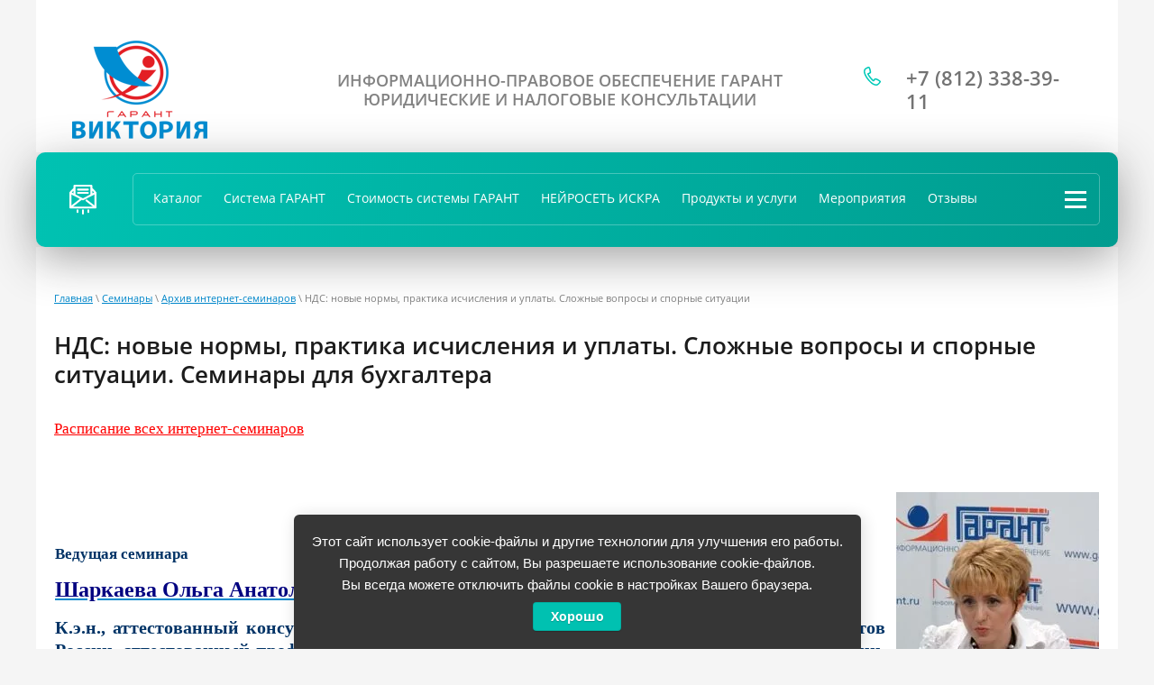

--- FILE ---
content_type: text/html; charset=utf-8
request_url: https://garant-victori.ru/nds-novyye-normy-praktika-ischisleniya-i-uplaty-slozhnyye-voprosy-i-spornyye-situatsii
body_size: 16669
content:
<!doctype html>
 
<html lang="ru">
	 
	<head>
		 
		 
		<meta charset="utf-8">
		 
		<meta name="robots" content="all"/>
		 <title>НДС: новые нормы, практика исчисления и уплаты. Сложные вопросы и спорные ситуации.</title> 
		<meta name="description" content="Шаркаева Ольга Анатольевна расскажет о НДС. Новые нормы, практика исчисления и уплаты. Сложные вопросы и спорные ситуации">
		 
		<meta name="keywords" content="НДС исчисления и уплаты, Шаркаева, интернет-семинар для бухгалтера">
		 
		<meta name="SKYPE_TOOLBAR" content="SKYPE_TOOLBAR_PARSER_COMPATIBLE">
		<meta name="viewport" content="width=device-width, height=device-height, initial-scale=1.0, maximum-scale=1.0, user-scalable=no">
		 
		<meta name="msapplication-tap-highlight" content="no"/>
		 
		<meta name="format-detection" content="telephone=no">
		 
		<meta http-equiv="x-rim-auto-match" content="none">
		 
		<!--  -->
		<link rel="stylesheet" href="/g/css/styles_articles_tpl.css">
		 
		<link rel="stylesheet" href="/t/v731/images/css/styles.css">
		 
		<link rel="stylesheet" href="/t/v731/images/css/designblock.scss.css">
		 
		<link rel="stylesheet" href="/t/v731/images/css/s3_styles.scss.css">
		 
		<script src="/g/libs/jquery/1.10.2/jquery.min.js"></script>
		 
		<script src="/g/s3/misc/adaptiveimage/1.0.0/adaptiveimage.js"></script>
		 <link rel='stylesheet' type='text/css' href='/shared/highslide-4.1.13/highslide.min.css'/>
<script type='text/javascript' src='/shared/highslide-4.1.13/highslide.packed.js'></script>
<script type='text/javascript'>
hs.graphicsDir = '/shared/highslide-4.1.13/graphics/';
hs.outlineType = null;
hs.showCredits = false;
hs.lang={cssDirection:'ltr',loadingText:'Загрузка...',loadingTitle:'Кликните чтобы отменить',focusTitle:'Нажмите чтобы перенести вперёд',fullExpandTitle:'Увеличить',fullExpandText:'Полноэкранный',previousText:'Предыдущий',previousTitle:'Назад (стрелка влево)',nextText:'Далее',nextTitle:'Далее (стрелка вправо)',moveTitle:'Передвинуть',moveText:'Передвинуть',closeText:'Закрыть',closeTitle:'Закрыть (Esc)',resizeTitle:'Восстановить размер',playText:'Слайд-шоу',playTitle:'Слайд-шоу (пробел)',pauseText:'Пауза',pauseTitle:'Приостановить слайд-шоу (пробел)',number:'Изображение %1/%2',restoreTitle:'Нажмите чтобы посмотреть картинку, используйте мышь для перетаскивания. Используйте клавиши вперёд и назад'};</script>

            <!-- 46b9544ffa2e5e73c3c971fe2ede35a5 -->
            <script src='/shared/s3/js/lang/ru.js'></script>
            <script src='/shared/s3/js/common.min.js'></script>
        <link rel='stylesheet' type='text/css' href='/shared/s3/css/calendar.css' /><link rel="icon" href="/favicon.ico" type="image/x-icon">

<!--s3_require-->
<link rel="stylesheet" href="/g/basestyle/1.0.1/user/user.css" type="text/css"/>
<link rel="stylesheet" href="/g/basestyle/1.0.1/cookie.message/cookie.message.css" type="text/css"/>
<link rel="stylesheet" href="/g/basestyle/1.0.1/user/user.blue.css" type="text/css"/>
<script type="text/javascript" src="/g/basestyle/1.0.1/user/user.js" async></script>
<link rel="stylesheet" href="/g/s3/lp/lpc.v4/css/styles.css" type="text/css"/>
<link rel="stylesheet" href="/g/s3/lp/cookie.message/__landing_page_content_global.css" type="text/css"/>
<link rel="stylesheet" href="/g/s3/lp/cookie.message/colors_lpc.css" type="text/css"/>
<link rel="stylesheet" href="/g/basestyle/1.0.1/cookie.message/cookie.message.blue.css" type="text/css"/>
<script type="text/javascript" src="/g/basestyle/1.0.1/cookie.message/cookie.message.js" async></script>
<!--/s3_require-->

		<link href="/g/s3/anketa2/1.0.0/css/jquery-ui.css" rel="stylesheet" type="text/css"/>
		 
		<script src="/g/libs/jqueryui/1.10.0/jquery-ui.min.js" type="text/javascript"></script>
		 		<script src="/g/s3/anketa2/1.0.0/js/jquery.ui.datepicker-ru.js"></script>
		 
		<link rel="stylesheet" href="/g/libs/jquery-popover/0.0.3/jquery.popover.css">
		 
		<script src="/g/libs/jquery-popover/0.0.3/jquery.popover.min.js" type="text/javascript"></script>
		
		<script src="/g/s3/misc/form/shop-form/shop-form-minimal.js" charset="utf-8"></script>
		 
		<script src="/g/s3/misc/form/1.2.0/s3.form.js" type="text/javascript"></script>
		 
		<script src="/g/libs/jquery-bxslider/4.1.2/jquery.bxslider.min.js" type="text/javascript"></script>
		  
		<script type="text/javascript" src="/t/v731/images/js/main.js"></script>
		  
		<!--[if lt IE 10]> <script src="/g/libs/ie9-svg-gradient/0.0.1/ie9-svg-gradient.min.js"></script> <script src="/g/libs/jquery-placeholder/2.0.7/jquery.placeholder.min.js"></script> <script src="/g/libs/jquery-textshadow/0.0.1/jquery.textshadow.min.js"></script> <script src="/g/s3/misc/ie/0.0.1/ie.js"></script> <![endif]-->
		<!--[if lt IE 9]> <script src="/g/libs/html5shiv/html5.js"></script> <![endif]-->
		
      <script>
        $(function(){
          function addImg (){
            var arr = ['.block-41'];
            for (var i = 0; i<arr.length; i++) {
              $(arr[i]).removeAttr('style');
            
              var $url = $(arr[i]).attr('styled') ? $(arr[i]).attr('styled') : '',
                bg = $(arr[i]).css('background-image');
              
              bg = bg.replace(/url+\(...+\)/, $url);
              
              if($url.length > 0) {
                $(arr[i]).attr('style', 'background-image:'+bg);
              }else {
                var bg2 = bg.substring(0, bg.length-2)  
                $(arr[i]).attr('style', 'background-image:'+bg2);
              }
            }
          }
          
          addImg();
    
          
                
    
        })
      </script>
    
		   
		 <link rel="stylesheet" href="/t/v731/images/__csspatch/8/patch.css">

<!-- Shop init -->
			
		
		
		
			<link rel="stylesheet" type="text/css" href="/g/shop2v2/default/css/theme.less.css">		
			<script type="text/javascript" src="/g/printme.js"></script>
		<script type="text/javascript" src="/g/shop2v2/default/js/tpl.js"></script>
		<script type="text/javascript" src="/g/shop2v2/default/js/baron.min.js"></script>
		
			<script type="text/javascript" src="/g/shop2v2/default/js/shop2.2.js"></script>
		
	<script type="text/javascript">shop2.init({"productRefs": null,"apiHash": {"getSearchMatches":"fd94b6d3058ad352ddd7abd70a485868","getFolderCustomFields":"103ac1357804ec2a0dfee1a4f939d67b","getProductListItem":"d5b5c469119e8cb5df5dc4ad679e07f6","cartAddItem":"8fbf00b4794abfb8d36edd955c132026","cartRemoveItem":"7d5c6f7e864d90e8bd5b312b1cb14a2b","cartUpdate":"bb9d49f2de6ebc5d5c70538376b0f993","cartRemoveCoupon":"a6530a09f8b63cbe3dd5dd913a65f3bf","cartAddCoupon":"c619e209d2d1c5d199acbcd078460740","deliveryCalc":"69e2d0bb51a46d57b98fc7443cb34b2e","printOrder":"205ca508a82328782ee577dfac3b5e1d","cancelOrder":"248e33da143e8cec7322bae0d93a3687","cancelOrderNotify":"d43ea82458137d0aba531e1e456c64d4","repeatOrder":"269feb006eb18bd864a309a1cb756e28","paymentMethods":"4f96362d391399a38a5ffaadcdae7eb6","compare":"2608ef43f1e1f84affcc0898320251b0","getPromoProducts":"cfeea735a8a369ef57433ed543e8b070"},"hash": null,"verId": 201990,"mode": "","step": "","uri": "/katalog","IMAGES_DIR": "/d/","my": {"gr_product_template_name":"shop2.2.111-1-product-list-thumbs.tpl","gr_collections_item":"global:shop2.2.111-1-product-item-collections.tpl","gr_show_nav_btns":true,"show_sections":false,"new_alias":"\u041d\u043e\u0432\u0438\u043d\u043a\u0430","special_alias":"\u0421\u043a\u0438\u0434\u043a\u0430","buy_alias":"\u0412 \u043a\u043e\u0440\u0437\u0438\u043d\u0443","search_form_btn":"\u041d\u0430\u0439\u0442\u0438","gr_filter_sorting_by":"\u0421\u043e\u0440\u0442\u0438\u0440\u043e\u0432\u0430\u0442\u044c \u043f\u043e","gr_by_price_asc":"\u0426\u0435\u043d\u0435 (\u0432\u043e\u0437\u0440\u0430\u0441\u0442\u0430\u043d\u0438\u044e)","gr_by_price_desc":"\u0426\u0435\u043d\u0435 (\u0443\u0431\u044b\u0432\u0430\u043d\u0438\u044e)","gr_by_name_asc":"\u041d\u0430\u0437\u0432\u0430\u043d\u0438\u044e \u043e\u0442 \u0410","gr_by_name_desc":"\u041d\u0430\u0437\u0432\u0430\u043d\u0438\u044e \u043e\u0442 \u042f","buy_mod":true,"buy_kind":true,"gr_hide_no_amount_rating":true,"on_shop2_btn":true,"gr_auth_placeholder":true,"gr_cart_preview_order":"\u041e\u0444\u043e\u0440\u043c\u0438\u0442\u044c","gr_show_collcetions_amount":true,"gr_kinds_slider":true,"gr_cart_titles":true,"gr_filter_remodal":true,"gr_filter_range_slider":true,"gr_search_range_slider":true,"gr_login_placeholered":true,"gr_add_to_compare_text":"\u0421\u0440\u0430\u0432\u043d\u0438\u0442\u044c","gr_search_form_title":"\u0420\u0430\u0441\u0448\u0438\u0440\u0435\u043d\u043d\u044b\u0439 \u043f\u043e\u0438\u0441\u043a","gr_filter_reset_text":"\u041e\u0447\u0438\u0441\u0442\u0438\u0442\u044c","gr_filter_max_count":"6","gr_filter_select_btn":"\u0415\u0449\u0435","gr_show_more_btn_class":" ","gr_only_filter_result":true,"gr_result_wrap":true,"gr_filter_fount":"\u0422\u043e\u0432\u0430\u0440\u043e\u0432 \u043d\u0430\u0439\u0434\u0435\u043d\u043e:","gr_view_class":" view_click view_opened view-1","gr_folder_items":true,"gr_pagelist_only_icons":true,"gr_h1_in_column":true,"gr_vendor_in_thumbs":true,"gr_tabs_unwrapped":true,"gr_show_titles":true,"gr_hide_list_params":true,"gr_cart_auth_remodal":true,"gr_coupon_remodal":true,"gr_cart_reg_placeholder":true,"gr_options_more_btn":"\u041f\u043e\u043a\u0430\u0437\u0430\u0442\u044c \u043f\u0430\u0440\u0430\u043c\u0435\u0442\u0440\u044b","gr_cart_total_title":"\u0420\u0430\u0441\u0447\u0435\u0442","gr_show_options_text":"\u0412\u0441\u0435 \u043f\u0430\u0440\u0430\u043c\u0435\u0442\u0440\u044b","gr_cart_show_options_text":"\u0412\u0441\u0435 \u043f\u0430\u0440\u0430\u043c\u0435\u0442\u0440\u044b","gr_pluso_title":"\u041f\u043e\u0434\u0435\u043b\u0438\u0442\u044c\u0441\u044f","gr_to_compare_text":"\u0421\u0440\u0430\u0432\u043d\u0438\u0442\u044c","gr_compare_class":" ","show_flags_filter":true,"gr_search_old_color":true,"gr_new_pluso_share":true,"gr_cart_back":"\u0412\u0435\u0440\u043d\u0443\u0442\u044c\u0441\u044f \u0432 \u043c\u0430\u0433\u0430\u0437\u0438\u043d","gr_cart_clean_up":"\u041e\u0447\u0438\u0441\u0442\u0438\u0442\u044c \u043a\u043e\u0440\u0437\u0438\u043d\u0443","gr_has_amount_text":"\u0412 \u043d\u0430\u043b\u0438\u0447\u0438\u0438","gr_product_info_form":"\u0423\u0437\u043d\u0430\u0442\u044c \u043e \u043f\u043e\u0441\u0442\u0443\u043f\u043b\u0435\u043d\u0438\u0438","vendor_alias":"\u0421\u043f\u0438\u043a\u0435\u0440"},"shop2_cart_order_payments": 5,"cf_margin_price_enabled": 0,"maps_yandex_key":"","maps_google_key":""});</script>
<style type="text/css">.product-item-thumb {width: 400px;}.product-item-thumb .product-image, .product-item-simple .product-image {height: 400px;width: 400px;}.product-item-thumb .product-amount .amount-title {width: 304px;}.product-item-thumb .product-price {width: 350px;}.shop2-product .product-side-l {width: 400px;}.shop2-product .product-image {height: 400px;width: 400px;}.shop2-product .product-thumbnails li {width: 123px;height: 123px;}</style>
<!-- Shop init -->
<!-- Custom styles -->
<link rel="stylesheet" href="/g/libs/jqueryui/datepicker-and-slider/css/jquery-ui.css">
<link rel="stylesheet" href="/g/libs/lightgallery/v1.2.19/lightgallery.css">
<link rel="stylesheet" href="/g/libs/remodal/css/remodal.css">
<link rel="stylesheet" href="/g/libs/remodal/css/remodal-default-theme.css">
<!-- Custom styles -->

<!-- Custom js -->
<script src="/g/libs/jquery-responsive-tabs/1.6.3/jquery.responsiveTabs.min.js" charset="utf-8"></script>
<script src="/g/libs/jquery-match-height/0.7.2/jquery.matchHeight.min.js" charset="utf-8"></script>
<script src="/g/libs/jqueryui/datepicker-and-slider/js/jquery-ui.min.js" charset="utf-8"></script>
<script src="/g/libs/jqueryui/touch_punch/jquery.ui.touch_punch.min.js" charset="utf-8"></script>
<script src="//cdn.jsdelivr.net/npm/jquery-columnizer@1.6.3/src/jquery.columnizer.min.js"></script>
<script src="/g/libs/lightgallery/v1.2.19/lightgallery.js" charset="utf-8"></script>
<script src="/g/libs/jquery-slick/1.9.0/slick.min.js" charset="utf-8"></script>
<script src="/g/libs/remodal/js/remodal.js" charset="utf-8"></script>

<!-- Custom js -->

<!-- Site js -->
<script src="/g/templates/shop2/2.111.2/js/plugins.js" charset="utf-8"></script>



<script src="/t/v731/images/shop/shop_main.js" charset="utf-8"></script>
<script src="/t/v731/images/shop/custom-shop2.js" charset="utf-8"></script>

<!-- Site js -->
<link rel="stylesheet" href="/g/shop2v2/default/css/theme.less">

<link rel="stylesheet" href="/t/v731/images/css/theme.scss.css">
<link rel="stylesheet" href="/t/v731/images/shop/shop_styles.scss.css">

<style>.product-list .product-item .gr-product-options .options-btn{display: none !important;}.product-list.thumbs .product-item .gr-product-options .shop2-product-options,.product-list.simple .product-item .gr-product-options .shop2-product-options {display: block;}.card-page .kinds-block.collections_block .shop2-product-article,.product-list .product-item .product-article{display: none !important;}.product-list.thumbs .product-item .product-additional__bottom {width: 100%;}.card-page .kinds-block.collections_block .gr-has-amount,.product-list.thumbs .product-item .gr-has-amount,.product-list.list .product-item .gr-has-amount,.product-list.simple .product-item .gr-has-amount {display: none !important;}.card-page .kinds-block.collections_block .product-additional__bottom {width: 100%;}.card-page .kinds-block.collections_block .product-additional__bottom {margin-top: 15px;}.card-page .kinds-block.collections_block .product-amount,.product-list .product-item .product-amount {display: none !important;}.product-list-titles__item:nth-child(3) {opacity: 0;}.product-list.thumbs .product-item .product-additional__top,.product-list.simple .product-item .product-additional__top,.card-page .kinds-block.collections_block .product-additional__top {margin-right: 0; margin-left: 0;}.card-page .gr-product-options .options-more,.card-page .mods_block .kinds-block .product-params .params-btn {display: none !important;}.card-page .gr-product-options .shop2-product-options .option-item,.card-page .gr-product-options .shop2-product-options .option-item:nth-child(n+4),.card-page .mods_block .kinds-block .product-params .shop2-product-params {display: block;}.card-page .mods_block .kinds-block .shop2-product-article,.card-page .shop2-product .shop2-product-article {display: none !important;}.card-page .mods_block .kinds-block .product-additional__bottom {width: 100%;margin-top: 15px;}.card-page .mods_block .kinds-block .gr-has-amount,.card-page .shop2-product .gr-has-amount {display: none !important;}@media (max-width: 479px) {.shop-product-data__desc .desc-area.mods_block .kinds-block .product-price {padding-left: 0;padding-right: 0;}}.card-page .mods_block .kinds-block .product-amount,.card-page .form-additional .product-amount {display: none !important;}.card-page .mods_block .kinds-block .product-additional__top {margin-right: 0;}.card-page .mods_block .kinds-block .buy-one-click,.card-page .form-additional .buy-one-click {display: none !important;}@media (max-width: 480px) {.card-page .form-additional .product-price {width: auto;}}</style>
<link rel="stylesheet" href="/t/v731/images/site.addons.scss.css">


	</head>
	 
	<body>
		 
		<div class="wrapper editorElement layer-type-wrapper" >
			  <div class="side-panel side-panel-112 widget-type-side_panel editorElement layer-type-widget widget-52" data-layers="['widget-6':['tablet-landscape':'inSide','tablet-portrait':'inSide','mobile-landscape':'inSide','mobile-portrait':'inSide'],'widget-2':['tablet-landscape':'inSide','tablet-portrait':'inSide','mobile-landscape':'inSide','mobile-portrait':'inSide']]" data-phantom="0" data-position="left">
	<div class="side-panel-top">
		<div class="side-panel-button">
			<span class="side-panel-button-icon">
				<span class="side-panel-button-icon-line"></span>
				<span class="side-panel-button-icon-line"></span>
				<span class="side-panel-button-icon-line"></span>
			</span>
		</div>
		<div class="side-panel-top-inner" ></div>
	</div>
	<div class="side-panel-mask"></div>
	<div class="side-panel-content">
		<div class="side-panel-close"></div>		<div class="side-panel-content-inner"></div>
	</div>
</div>   
			<div class="editorElement layer-type-block ui-droppable block-3" >
				<div class="editorElement layer-type-block ui-droppable block-8" >
					<div class="layout column layout_8" >
						<div class="editorElement layer-type-block ui-droppable block-5" >
							<div class="layout column layout_10" >
								<div class="site-name-10 widget-5 widget-type-site_name editorElement layer-type-widget">
									 <a href="http://garant-victori.ru"> 						 						 						<div class="sn-wrap">  
									<div class="sn-logo">
										 
										
						                    <a class="sn_logo" href="http://garant-victori.ru"><img src="/thumb/2/3WCLsFFLV8KmJy_SUGqKJQ/150r150/d/logotip_garant-viktoriya_cvet.png" alt=""></a>
                    					 
										 
									</div>
									   
									<div class="sn-text">
										<div class="align-elem">
											
										</div>
									</div>
									  
								</div>
								 </a> 
						</div>
					</div>
					<div class="layout column layout_9" >
						<div class="site-description widget-4 widget-type-site_description editorElement layer-type-widget">
							 
							<div class="align-elem">
								ИНФОРМАЦИОННО-ПРАВОВОЕ ОБЕСПЕЧЕНИЕ ГАРАНТ<br />
ЮРИДИЧЕСКИЕ И НАЛОГОВЫЕ КОНСУЛЬТАЦИИ
							</div>
							 
						</div>
					</div>
				</div>
			</div>
			<div class="layout column layout_11" >
				<div class="editorElement layer-type-block ui-droppable block-6" >
					  	<div class="phones-7 widget-3 phones-block contacts-block widget-type-contacts_phone editorElement layer-type-widget">
		<div class="inner">
			<label class="cell-icon" for="tg-phones-7">
				<div class="icon"></div>
			</label>
			<input id="tg-phones-7" class="tgl-but" type="checkbox">
			<div class="block-body-drop">
				<div class="cell-text">
					<div class="title"><div class="align-elem">Телефон:</div></div>
					<div class="text_body">
						<div class="align-elem">
															<div><a href="tel:+7 (812) 338-39-11">+7 (812) 338-39-11</a></div>													</div>
					</div>
				</div>
			</div>
		</div>
	</div>
  
				</div>
			</div>
		</div>
	</div>
	<div class="editorElement layer-type-block ui-droppable block-9" >
		<div class="editorElement layer-type-block ui-droppable block-7" >
			<div class="editorElement layer-type-block ui-droppable block-32" >
				<div class="layout column layout_51" >
					<div class="editorElement layer-type-block ui-droppable block-33" >
						  	<a class="button-6 widget-2 widget-type-button editorElement layer-type-widget" href="#"  data-api-type="popup-form" data-api-url="/-/x-api/v1/public/?method=form/postform&param[form_id]=32642661&param[tpl]=wm.form.popup.tpl&placeholder=title&tit_en=1&sh_err_msg=0&ic_en=0&u_s=/users" data-wr-class="popover-wrap-6"><span>Перезвонить Вам?</span></a>
  
					</div>
				</div>
				<div class="layout column layout_52" >
					<div class="editorElement layer-type-block ui-droppable block-34" >
						<div class="widget-6 horizontal menu-15 wm-widget-menu widget-type-menu_horizontal editorElement layer-type-widget" data-screen-button="more" data-responsive-tl="button" data-responsive-tp="button" data-responsive-ml="columned" data-more-text="..." data-child-icons="0">
							 
							<div class="menu-button">
								Меню
							</div>
							 
							<div class="menu-scroll">
								   <ul><li class="menu-item"><a href="/katalog" ><span class="menu-item-text">Каталог</span></a></li><li class="menu-item"><a href="/spravochnaya-pravovaya-sistema-garant"  target="_blank"><span class="menu-item-text">Система ГАРАНТ</span></a></li><li class="menu-item"><a href="/stoimost-sistemy-garant" ><span class="menu-item-text">Стоимость системы ГАРАНТ</span></a></li><li class="menu-item"><a href="/nejroset-iskra"  target="_blank"><span class="menu-item-text">НЕЙРОСЕТЬ ИСКРА</span></a></li><li class="menu-item"><a href="/uslugi" ><span class="menu-item-text">Продукты и услуги</span></a><ul class="level-2"><li><a href="/sistema-torgovyh-analiticheskih-reshenij" >Система торговых аналитических решений</a></li><li><a href="/garant-legaltech-avtomatizaciya-pravovyh-zadach"  target="_blank">Гарант LegalTech</a><ul class="level-3"><li><a href="/cifrovaya-ohrana-truda" >Цифровая охрана труда</a></li><li><a href="/garant-chekdok-premium" >Гарант ЧекДок Премиум</a></li><li><a href="/garant-chekdok" >Гарант ЧекДок</a></li><li><a href="/dokmejl-garant-legalteh" >Гарант ДокМэйл</a></li><li><a href="/biznes-na-kontrole-garant-legalteh" >Бизнес на контроле</a></li><li><a href="/konstruktor-pravovyh-dokumentov" >Конструктор правовых документов</a></li><li><a href="/etalonnyj-klassifikator-garant-legaltech" >Эталонный Классификатор</a></li><li><a href="/sutyazhnik" >Аналитическая система «Сутяжник»</a></li><li><a href="/povysheniye-kvalifikatsii-bukhgalterov" >Интернет-семинары</a></li><li><a href="/intseminary" >Анонс интернет-семинаров</a></li></ul></li><li><a href="/goszakaz" >Гарант Госзаказ</a></li><li><a href="/nalogovye-i-yuridicheskie-konsultacii"  target="_blank">Налоговые и юридические консультации</a></li><li><a href="/pravovoyconsulting" >Экспертная поддержка</a></li><li><a href="/informacionnyy-bank"  target="_blank">Информационный банк</a><ul class="level-3"><li><a href="/informacionnyj-blok-spravochnik-stroitelya" >Информационный блок «Справочник строителя»</a></li><li><a href="/spravochnik-promyshlennika-spravochnik-po-ohrane-truda" >Информационные блоки «Справочник промышленника» и «Справочник по охране труда»</a></li><li><a href="/zakonodatelstvo-doneckoj-narodnoj-respubliki-i-zakonodatelstvo-luganskoj-narodnoj-respubliki" >Информационные блоки «Законодательство Донецкой Народной Республики» и «Законодательство Луганской Народной Республики»</a></li></ul></li><li><a href="/praym" >ПРАЙМ и профессиональные рассылки</a></li><li><a href="/monitoring-zakonodatelstva" >Мониторинг законодательства</a></li><li><a href="/elektronnaya-podpis" >Электронная подпись</a></li><li><a href="/klub-garant" >Клуб «Мой ГАРАНТ»</a></li><li><a href="/s-vami-rabotayut" >Наши специалисты</a></li></ul></li><li class="menu-item"><a href="/meropriyatiya" ><span class="menu-item-text">Мероприятия</span></a><ul class="level-2"><li><a href="/legaltech-day-konferenciya-ob-avtomatizacii-raboty-yurista" >LegalTech Day - Конференция об автоматизации работы юриста</a></li><li><a href="/nalogovaya-reforma-2025" >Налоговая реформа 2025</a></li><li><a href="/vserossijskie-online-seminary" >Всероссийские онлайн-семинары</a><ul class="level-3"><li><a href="/raspisanie-vserossijskih-online-seminarov" >Расписание Всероссийских онлайн-семинаров</a></li></ul></li><li><a href="/kruglyj-stol-dlya-yuristov-2025" >Круглый стол для юристов 2025</a></li><li><a href="/seminary-praktikumy" >Семинары-практикумы</a></li><li><a href="/vserossijskij-yuridicheskij-forum-2025"  target="_blank">Всероссийский юридический форум 2025</a></li><li><a href="/vserossijskaya-konferenciya-dlya-specialistov-po-zakupkam" >Всероссийская конференция для специалистов по закупкам</a></li><li><a href="/konferenciya-dlya-predstavitelej-byudzhetnoj-sfery-2025" >Конференция для представителей бюджетной сферы 2025</a></li></ul></li><li class="menu-item"><a href="/otzyvy" ><span class="menu-item-text">Отзывы</span></a></li><li class="menu-item"><a href="/besplatnyye-konsultatsii" ><span class="menu-item-text">Бесплатные консультации</span></a><ul class="level-2"><li><a href="/besplatnye-konsultacii-chastichnaya-mobilizaciya" >Частичная мобилизация</a></li><li><a href="/besplatnye-konsultacii-antisankcionnye-mery" >Антисанкционные меры</a></li><li><a href="/koronavirus" >КОРОНАВИРУС</a></li><li><a href="/aktualnye-yuridicheskie-konsultacii" >Кадровые изменения</a></li><li><a href="/besplatnyye-konsultatsii-otpuska" >Отпуска и больничные</a></li><li><a href="/besplatnyye-konsultatsii-oplata-i-usloviya-truda" >Оплата и условия труда</a></li><li><a href="/aktualnye-konsultacii" >Исчисление и уплата налогов</a></li><li><a href="/besplatnyye-konsultatsii-provedeniye-khozyaystvennykh-operatsiy-v-bukhgalterskom-uchete" >Бухгалтерский учет</a></li><li><a href="/besplatnyye-konsultatsii-registratsiya-yuridicheskogo-litsa-izmeneniya-v-uchreditelnykh-dokumentakh-bankrotstvo" >Юридические лица</a></li><li><a href="/besplatnyye-konsultatsii-gosudarstvennyye-zakupki" >Государственные закупки</a></li><li><a href="/besplatnyye-konsultatsii-dogovornyye-otnosheniya-grazhdanskoye-zakonodatelstvo" >Договоры, гражданское право</a></li></ul></li><li class="menu-item"><a href="/news" ><span class="menu-item-text">Новости</span></a></li><li class="menu-item"><a href="/address" ><span class="menu-item-text">Контакты</span></a></li><li class="menu-item"><a href="/poisk" ><span class="menu-item-text">Поиск</span></a></li><li class="menu-item"><a href="/special" ><span class="menu-item-text">Программа лояльности</span></a><ul class="level-2"><li><a href="/nakopit-bally" >Как накопить баллы</a></li><li><a href="/pochemu-sgorayut-bally" >Почему сгорают баллы</a></li><li><a href="/katalog-podarkov" >На что потратить баллы</a></li></ul></li><li class="menu-item"><a href="/stoimost-uslug" ><span class="menu-item-text">Стоимость услуг</span></a><ul class="level-2"><li><a href="/stoimost-konsultatsiy" >Стоимость консультаций</a></li><li><a href="/stoimost-uslug-po-vzyskaniyu-debitorskoy-zadolzhennosti" >Стоимость услуг по взысканию дебиторской задолженности</a></li></ul></li><li class="menu-item"><a href="/job" ><span class="menu-item-text">Вакансии</span></a></li><li class="menu-item"><a href="/opisaniye-poryadka-oplaty" ><span class="menu-item-text">Описание порядка оплаты</span></a></li><li class="menu-item"><a href="/vozvrat-dostavka-i-garantiynyye-obyazatelstva" ><span class="menu-item-text">Возврат, доставка и гарантийные обязательства</span></a></li><li class="menu-item"><a href="/politika-obrabotki-personalnyh-dannyh-i-ispolzovaniya-cookies" ><span class="menu-item-text">Политика обработки персональных данных</span></a><ul class="level-2"><li><a href="/polzovatelskoe-soglashenie" >Пользовательское соглашение</a></li><li><a href="/politika-ispolzovaniya-cookies" >Политика использования Cookies</a></li></ul></li></ul> 
							</div>
							 
						</div>
					</div>
				</div>
			</div>
		</div>
	</div>
	
		<div class="editorElement layer-type-block ui-droppable block-60" >
		<div class="editorElement layer-type-block ui-droppable block-61" >
						 
<div class="widget-54 path widget-type-path editorElement layer-type-widget" data-url="/nds-novyye-normy-praktika-ischisleniya-i-uplaty-slozhnyye-voprosy-i-spornyye-situatsii"><a href="/">Главная</a> \ <a href="/seminary">Семинары</a> \ <a href="/arkhiv-internet-seminarov">Архив интернет-семинаров</a> \ НДС: новые нормы, практика исчисления и уплаты. Сложные вопросы и спорные ситуации</div> 
			<h1 class="h1 widget-55 widget-type-h1 editorElement layer-type-widget">
				НДС: новые нормы, практика исчисления и уплаты. Сложные вопросы и спорные ситуации. Семинары для бухгалтера
			</h1>
			<article class="content-114 content widget-53 widget-type-content editorElement layer-type-widget">
<p><span style="font-size: 11pt; font-family: 'trebuchet ms', geneva;"><span style="font-size: 13pt;"><a style="color: #ff0000;" href="/intseminary" title="Переход на страницу Интернет-семинары">Расписание всех интернет-семинаров</a></span><br /></span></p>
<p><span style="font-size: 14.6666669845581px;" data-mce-mark="1"><span style="font-size: 14.6666669845581px;" data-mce-mark="1"><br /></span></span>
<table border="0">
<tbody>
<tr>
<td>
<h2 style="text-align: justify;"><span style="color: #003366; font-family: trebuchet ms,geneva; font-size: 13pt;">Ведущая семинара</span></h2>
<h2 style="text-align: justify;"><span style="font-family: trebuchet ms,geneva; color: #000080; font-size: 18pt;"><strong><a href="/sharkayeva-olga-anatolevna" target="_blank"><span style="color: #000080;">Шаркаева&nbsp;Ольга Анатольевна</span></a></strong></span></h2>
<h2 style="text-align: justify;"><span style="font-size: 15pt; color: #003366; font-family: trebuchet ms,geneva;">К.э.н., аттестованный консультант по налогам и сборам, член Палаты налоговых консультантов России, аттестованный профессиональный бухгалтер, аттестованный преподаватель ИПБ России, ведущий специалист консалтинговой компании</span></h2>
<h2><span style="color: #003366;">&nbsp;</span></h2>
</td>
<td style="width: 10px;">
<h2 style="text-align: justify;"></h2>
</td>
<td><img alt="SharkaevaО" height="300" src="/thumb/2/jm3odD1DabSt8OjQxWugzA/360r300/d/SharkaevaО.jpg" style="border-width: 0;" width="225" /></td>
</tr>
</tbody>
</table>
<span style="font-size: 14.6666669845581px;" data-mce-mark="1"></span></p>
<h2><span style="color: #003366; font-family: trebuchet ms,geneva; font-size: 15pt;">Интернет-семинар доступен для просмотра&nbsp;с 5 октября по 4 ноября 2015</span></h2>
<h2><span style="font-family: trebuchet ms,geneva; font-size: 15pt;">Стоимость: 1580 руб.</span></h2>
<h2><span style="font-family: trebuchet ms,geneva; font-size: 15pt;">Специальная цена для наших клиентов:&nbsp;<span style="color: #ff0000;">999 руб.&nbsp;</span><span style="color: #ff0000;"><span style="color: #000000; font-size: 10pt;"></span></span></span></h2>
<h2><span style="font-family: trebuchet ms,geneva; font-size: 15pt;">Оплата в рамках Программы лояльности:&nbsp;<span style="color: #0000ff;">220 баллов</span></span></h2>
<h2></h2>
<h2><a href="/zakazat-internet-seminar" target="_blank"><img height="53" src="/d/buttons/2933061.png" style="display: block; margin-left: auto; margin-right: auto;" width="213" /></a></h2>
<h2><span style="font-family: trebuchet ms,geneva; font-size: 12pt;"><strong style="font-size: 11pt;">В программе семинара</strong><span data-mce-mark="1">&nbsp;</span></span></h2>
<p style="text-align: justify;"><span style="font-family: trebuchet ms,geneva; font-size: 12pt;"><strong>1.</strong>Основные изменения по НДС, вступившие в силу в 2014-2015 гг.</span></p>
<ul style="text-align: justify;">
<li><span style="font-family: trebuchet ms,geneva; font-size: 12pt;">Когда неплательщики НДС должны представить декларацию и уплатить налог;</span></li>
<li><span style="font-family: trebuchet ms,geneva; font-size: 12pt;">Новые обязанности налоговых агентов. Изменения 2015 года, на что обратить особое внимание;</span></li>
<li><span style="font-family: trebuchet ms,geneva; font-size: 12pt;">Порядок принятия к вычету и восстановление НДС по предоплатам: учет у поставщика и покупателя.</span></li>
</ul>
<p style="text-align: justify;"><span style="font-family: trebuchet ms,geneva; font-size: 12pt;"><strong>2.</strong>Вычеты: применение вычетов в отдельных ситуациях (командировочные расходы, приобретение и ликвидация основных средств и др.).</span></p>
<p style="text-align: justify;"><span style="font-family: trebuchet ms,geneva; font-size: 12pt;"><strong>3.</strong>Восстановление сумм НДС, ранее заявленных к вычету (экспорт, списание товаров с истекшим сроком годности, списание основных средств, прочее выбытие имущества, в т.ч по независящим от налогоплательщика обстоятельствам и т.д.).</span></p>
<p style="text-align: justify;"><span style="font-family: trebuchet ms,geneva; font-size: 12pt;"><strong>4.</strong>Практика применения счетов-фактур: на что обратить внимание в 2015 году.</span></p>
<p style="text-align: justify;"><span style="font-family: trebuchet ms,geneva; font-size: 12pt;"><strong>5.</strong>Корректировочный счет-фактура: когда и при каких условиях выставляется. В чем разница между "корректировкой" и "исправлением".</span></p>
<p style="text-align: justify;"><span style="font-family: trebuchet ms,geneva; font-size: 12pt;"><strong>6.</strong>Сложные вопросы формирования налоговой базы с учетом разъяснений налоговых органов и арбитражной практики.</span></p>
<p style="text-align: justify;"><span style="font-family: trebuchet ms,geneva; font-size: 12pt;"><strong>7.</strong>Ответы на вопросы участников Всероссийского спутникового онлайн-семинара.</span></p>
<p>&nbsp;</p>


</article>
		</div>
	</div>
	<div class="editorElement layer-type-block ui-droppable block-41" styled="url(/d/creative-flat-lay-photo-of-workspace-desk_1.jpg)">
		<div class="layout layout_center not-columned layout_63_id_64" >
			   
	
	
	
	<div class="form-64 widget-22 vertical_mode widget-type-form_adaptive editorElement layer-type-widget">
		<div class="form__header"><div class="align-elem">Получить бесплатный доступ к системе ГАРАНТ</div></div>									<div class="form__body" data-api-type="form" data-api-url="/-/x-api/v1/public/?method=form/postform&param[form_id]=32642861">
					<form method="post">
				<input type="hidden" name="_form_item" value="64">
				<input type="hidden" name="form_id" value="32642861">
				<input type="hidden" name="tpl" value="db:bottom.tpl">
									<div class="form-table">
						<div class="form-tbody">
															<div class="form-item-group group-text">
									<div class="form-item form-text name"><div class="form-item__header"><span class="form-item__title">Ваше имя:</span> <span class="form-item__required">*</span></div><div class="form-item__body"><input class="wm-input-default"  type="text" size="1" maxlength="100" value="" name="d[0]" id="d[0]" required /></div></div><div class="form-item form-text phone"><div class="form-item__header"><span class="form-item__title">Телефон:</span> <span class="form-item__required">*</span></div><div class="form-item__body"><input class="wm-input-default"  type="text" size="1" maxlength="100" value="" name="d[1]" id="phone" required /></div><div class="form-item__note">+7(___) ___-__-__</div></div><div class="form-item form-text field_9789861"><div class="form-item__header"><span class="form-item__title">E-mail:</span> <span class="form-item__required">*</span></div><div class="form-item__body"><input class="wm-input-default"  type="text" size="1" maxlength="100" value="" name="d[2]" id="d[2]" required /></div></div><div class="form-item form-checkbox field_9821461"><div class="form-item__body"><input type="checkbox" id="d[3]" name="d[3]"><label for="d[3]" class="form-item__title"><a href="https://garant-victori.ru/politika-obrabotki-personalnyh-dannyh-i-ispolzovaniya-cookies">Ознакомлен с пользовательским соглашением</a>: <span class="form-item__required">*</span></label></div></div>
								</div>
																				</div>
													<div class="form-tfoot">
								<div class="form-item-group group-button">
																			<div class="form-submit"><div class="form-item__header"><span class="form-item__title">&nbsp;</span></div><div class="form-item__body"><button class="wm-input-default" type="submit"><span class="align-elem">Отправить</span></button></div></div>
																	</div>
							</div>
											</div>
												<re-captcha data-captcha="recaptcha"
     data-name="captcha"
     data-sitekey="6LcYvrMcAAAAAKyGWWuW4bP1De41Cn7t3mIjHyNN"
     data-lang="ru"
     data-rsize="invisible"
     data-type="image"
     data-theme="light"></re-captcha></form>
				</div>
	</div>
	   
		</div>
	</div>
	<div class="editorElement layer-type-block ui-droppable block-52" >
		<div class="layout layout_center not-columned layout_center_89_id_95_0" >
			<div class="site-copyright widget-41 widget-type-site_copyright editorElement layer-type-widget">
				 
				<div class="align-elem">
					   Copyright &copy; 2010 - 2026					<br />
					Гарант-Виктория 
				</div>
				 
			</div>
			<div class="widget-40 horizontal menu-94 wm-widget-menu widget-type-menu_horizontal editorElement layer-type-widget" data-screen-button="none" data-responsive-tl="button" data-responsive-tp="button" data-responsive-ml="columned" data-more-text="..." data-child-icons="0">
				 
				<div class="menu-button">
					Меню
				</div>
				 
				<div class="menu-scroll">
					   <ul><li class="menu-item"><a href="/katalog" ><span class="menu-item-text">Каталог</span></a></li><li class="menu-item"><a href="/spravochnaya-pravovaya-sistema-garant"  target="_blank"><span class="menu-item-text">Система ГАРАНТ</span></a></li><li class="menu-item"><a href="/stoimost-sistemy-garant" ><span class="menu-item-text">Стоимость системы ГАРАНТ</span></a></li><li class="menu-item"><a href="/nejroset-iskra"  target="_blank"><span class="menu-item-text">НЕЙРОСЕТЬ ИСКРА</span></a></li><li class="menu-item"><a href="/uslugi" ><span class="menu-item-text">Продукты и услуги</span></a></li><li class="menu-item"><a href="/meropriyatiya" ><span class="menu-item-text">Мероприятия</span></a></li><li class="menu-item"><a href="/otzyvy" ><span class="menu-item-text">Отзывы</span></a></li><li class="menu-item"><a href="/besplatnyye-konsultatsii" ><span class="menu-item-text">Бесплатные консультации</span></a></li><li class="menu-item"><a href="/news" ><span class="menu-item-text">Новости</span></a></li><li class="menu-item"><a href="/address" ><span class="menu-item-text">Контакты</span></a></li><li class="menu-item"><a href="/poisk" ><span class="menu-item-text">Поиск</span></a></li><li class="menu-item"><a href="/special" ><span class="menu-item-text">Программа лояльности</span></a></li><li class="menu-item"><a href="/stoimost-uslug" ><span class="menu-item-text">Стоимость услуг</span></a></li><li class="menu-item"><a href="/job" ><span class="menu-item-text">Вакансии</span></a></li><li class="menu-item"><a href="/opisaniye-poryadka-oplaty" ><span class="menu-item-text">Описание порядка оплаты</span></a></li><li class="menu-item"><a href="/vozvrat-dostavka-i-garantiynyye-obyazatelstva" ><span class="menu-item-text">Возврат, доставка и гарантийные обязательства</span></a></li><li class="menu-item"><a href="/politika-obrabotki-personalnyh-dannyh-i-ispolzovaniya-cookies" ><span class="menu-item-text">Политика обработки персональных данных</span></a></li></ul> 
				</div>
				 
			</div>
		</div>
		<div class="editorElement layer-type-block ui-droppable block-56" >
			<div class="layout layout_center not-columned layout_100_id_111" >
				<div class="editorElement layer-type-block ui-droppable block-59" >
					<div class="layout column layout_101" >
						      <div class="address-101 widget-44 address-block contacts-block widget-type-contacts_address editorElement layer-type-widget">
        <div class="inner">
            <label class="cell-icon" for="tg101">
                <div class="icon"></div>
            </label>
            <input id="tg101" class="tgl-but" type="checkbox">
            <div class="block-body-drop">
                <div class="cell-text">
                    <div class="title"><div class="align-elem">Адрес</div></div>
                    <div class="text_body">
                        <div class="align-elem">Россия, 192019<br />
Санкт-Петербург, ул. Седова, 11, БЦ &quot;Эврика&quot;, офис 903-911</div>
                    </div>
                </div>
            </div>
        </div>
    </div>
  
					</div>
					<div class="wrap_cont">
					<div class="layout column layout_110" >
						  	<div class="email-110 widget-51 email-block contacts-block widget-type-contacts_email editorElement layer-type-widget">
		<div class="inner">
			<label class="cell-icon" for="tg-email-110">
				<div class="icon"></div>
			</label>
			<input id="tg-email-110" class="tgl-but" type="checkbox">
			<div class="block-body-drop">
				<div class="cell-text">
					<div class="title"><div class="align-elem">Email:</div></div>
					<div class="text_body">
						<div class="align-elem"><a href="mailto:info@victori.spb.su">info@victori.spb.su</a></div>
					</div>
				</div>
			</div>
		</div>
	</div>
  
					</div>
					<div class="layout column layout_102" >
						  	<div class="phones-102 widget-45 phones-block contacts-block widget-type-contacts_phone editorElement layer-type-widget">
		<div class="inner">
			<label class="cell-icon" for="tg-phones-102">
				<div class="icon"></div>
			</label>
			<input id="tg-phones-102" class="tgl-but" type="checkbox">
			<div class="block-body-drop">
				<div class="cell-text">
					<div class="title"><div class="align-elem">Телефон</div></div>
					<div class="text_body">
						<div class="align-elem">
															<div><a href="tel:+7 (812) 338-39-11">+7 (812) 338-39-11</a></div>													</div>
					</div>
				</div>
			</div>
		</div>
	</div>
  
					</div>
					</div>
					<div class="recv">
					        <div class="inner">
					            <label class="cell-icon">
					                <div class="icon"><img src="/t/v731/images/css/money-check-1-svgrepo-com.svg" alt="" style="max-width: 32px;"></div>
					            </label>
					            <div class="block-body-drop">
					                <div class="cell-text">
					                    <div class="title"><div class="align-elem">Реквизиты</div></div>
					                    <div class="text_body">
					                        <div class="align-elem">
					                        	ООО «Сервисная Компания Виктория»<br>
												Юридический адрес:<br>
												192019, г. Санкт-Петербург, ул. Седова, дом 11, оф. 307<br>
												ИНН/КПП 7811484700/781101001<br>
												<br>
												Р. счет 40702810855000022659<br>
												СЕВЕРО-ЗАПАДНЫЙ БАНК ПАО СБЕРБАНК<br>
												г. Санкт-Петербург<br>
												Корр. счет 30101810500000000653<br>
												БИК 044030653
					                        </div>
					                    </div>
					                </div>
					            </div>
					        </div>
						</div>
				</div>
			</div>
		</div>
		<div class="layout layout_center not-columned layout_center_89_id_95_2" >
			              <div class="up-93 widget-39 up_button widget-type-button_up editorElement layer-type-widget" data-speed="900">
			<div class="icon"></div>
		</div>			              <div class="widget-57 widgetsocial-118 widget-type-social_links editorElement layer-type-widget">
		 <div class="soc-content">  <div class="soc-item vk"><a href="https://vk.com/garantvictoria" class="soc" target="_blank"><span class="wg-soc-icon"></span><span class="wg-soc-title"><span class="align-elem">Вконтакте</span></span></a></div><div class="soc-item ok"><a href="https://ok.ru/group/61082489323659" class="soc" target="_blank"><span class="wg-soc-icon"></span><span class="wg-soc-title"><span class="align-elem">Одноклассники</span></span></a></div></div>
</div>
			<div class="editorElement layer-type-block ui-droppable block-53" >
				<div class="layout column layout_91" >
					<div class="site-counters widget-37 widget-type-site_counters editorElement layer-type-widget">
						 <!-- Yandex.Metrika informer -->
<a href="https://metrika.yandex.ru/stat/?id=25641464&amp;from=informer"
target="_blank" rel="nofollow"><img src="https://informer.yandex.ru/informer/25641464/3_0_FFFFFFFF_EFEFEFFF_0_pageviews"
style="width:88px; height:31px; border:0;" alt="Яндекс.Метрика" title="Яндекс.Метрика: данные за сегодня (просмотры, визиты и уникальные посетители)" onclick="try{Ya.Metrika.informer({i:this,id:25641464,lang:'ru'});return false}catch(e){}" /></a>
<!-- /Yandex.Metrika informer -->

<!-- Yandex.Metrika counter -->
<script type="text/javascript">
    (function (d, w, c) {
        (w[c] = w[c] || []).push(function() {
            try {
                w.yaCounter25641464 = new Ya.Metrika({
                    id:25641464,
                    clickmap:true,
                    trackLinks:true,
                    accurateTrackBounce:true,
                    webvisor:true
                });
            } catch(e) { }
        });

        var n = d.getElementsByTagName("script")[0],
            s = d.createElement("script"),
            f = function () { n.parentNode.insertBefore(s, n); };
        s.type = "text/javascript";
        s.async = true;
        s.src = "https://mc.yandex.ru/metrika/watch.js";

        if (w.opera == "[object Opera]") {
            d.addEventListener("DOMContentLoaded", f, false);
        } else { f(); }
    })(document, window, "yandex_metrika_callbacks");
</script>
<noscript><div><img src="https://mc.yandex.ru/watch/25641464" style="position:absolute; left:-9999px;" alt="" /></div></noscript>
<!-- /Yandex.Metrika counter -->

G-ND7V6E2ZX2
<!--__INFO2026-01-12 00:39:29INFO__-->
 
					</div>
				</div>
				<div class="layout column layout_92" >
					  <div class="mega-copyright widget-38  widget-type-mega_copyright editorElement layer-type-widget"><span style='font-size:14px;' class='copyright'><!--noindex--><a target="_blank" href="https://bots-home.ru/"  title="Создание сайта - megagroup.ru" rel="nofollow" class="copyright">Создание сайта - megagroup.ru</a><!--/noindex--></span></div>  
				</div>
			</div><br>
<div class="link_old"><a href="/politika-obrabotki-personalnyh-dannyh-i-ispolzovaniya-cookies" target="_blank">Политика обработки персональных данных&nbsp;</a>&nbsp;
<a href="/polzovatelskoe-soglashenie" target="_blank">Пользовательское соглашение&nbsp;</a>&nbsp;
<a href="/politika-ispolzovaniya-cookies" target="_blank">Политика использования Cookies&nbsp;</a></div>
			<div class="qwebot">
Оставаясь на сайте, Вы даете согласие на обработку файлов cookie и пользовательских данных в целях функционирования сайта, проведения статистических исследований и рекламы. По вопросам, связанным с использованием Ваших персональных данных, обращайтесь на info@victori.spb.su
</div>
		</div>
	</div>
	
</div>



<script src="/t/v731/images/site.addons.js"></script>


<!-- Begin Talk-Me -->
<script type='text/javascript'>
(function(d, w, m) {
window.supportAPIMethod = m;
var s = d.createElement('script');
s.type ='text/javascript'; s.id = 'supportScript'; s.charset = 'utf-8';
s.async = true;
var id = 'b9e71f1e549c86d2ebbd158418a0d9c5';
s.src = 'https://lcab.talk-me.ru/support/support.js?h='+id;
var sc = d.getElementsByTagName('script')[0];
w[m] = w[m] || function() { (w[m].q = w[m].q || []).push(arguments); };
if (sc) sc.parentNode.insertBefore(s, sc);
else d.documentElement.firstChild.appendChild(s);
})(document, window, 'TalkMe');
</script>
<!-- End Talk-Me -->

<script src="/g/libs/jquery-inputmask/4.0.1/jquery.inputmask.js" charset="utf-8"></script>
    <script src="/g/libs/jquery-mg-validator/js/validator.js"></script>

    <script type="text/javascript">
      $(document).emailPhoneValidator({
        type: ['phone'],
        selectorPhone: '#phone',
        isPopup: true,
        isMask: true,
        mask: '+7 (999) 999-99-99'
    });
    </script>
    <script type="text/javascript">
      $(document).emailPhoneValidator({
        type: ['phone'],
        selectorPhone: 'input[type="tel"]',
        isPopup: true,
        isMask: true,
        mask: '+7 (999) 999-99-99'
    });
    </script>
    <script type="text/javascript">
      $(document).click('.lp-button--type-1', function() {
        setTimeout(function(){
          $(document).emailPhoneValidator({
              type: ['phone'],
              selectorPhone: 'input[type="tel"]',
              isPopup: true,
              isMask: true,
              mask: '+7 (999) 999-99-99'
          });
        });
      });
  </script>


<!-- assets.bottom -->
<!-- </noscript></script></style> -->
<script src="/my/s3/js/site.min.js?1766735747" ></script>
<script src="/my/s3/js/site/defender.min.js?1766735747" ></script>
<script >/*<![CDATA[*/
var megacounter_key="5ae1ea5e0ad6e40066058c5eacae4188";
(function(d){
    var s = d.createElement("script");
    s.src = "//counter.megagroup.ru/loader.js?"+new Date().getTime();
    s.async = true;
    d.getElementsByTagName("head")[0].appendChild(s);
})(document);
/*]]>*/</script>
	
		
		
				<!--noindex-->
		<div id="s3-cookie-message" class="s3-cookie-message-wrap">
			<div class="s3-cookie-message">
				<div class="s3-cookie-message__text">
					<p>Этот сайт использует cookie-файлы и другие технологии для улучшения его работы.</p>

<p>Продолжая работу с сайтом, Вы разрешаете использование cookie-файлов.</p>

<p>Вы всегда можете отключить файлы cookie в настройках Вашего браузера.</p>
				</div>
				<div class="s3-cookie-message__btn">
					<div id="s3-cookie-message__btn" class="g-button">
						Хорошо
					</div>
				</div>
			</div>
		</div>
		<!--/noindex-->
	
	
<script >/*<![CDATA[*/
$ite.start({"sid":201271,"vid":201990,"aid":13823,"stid":4,"cp":21,"active":true,"domain":"garant-victori.ru","lang":"ru","trusted":false,"debug":false,"captcha":3,"onetap":[{"provider":"vkontakte","provider_id":"51966912","code_verifier":"UMgZJWxyjUMZjYyjTWmYjZT2YIkNlxlhdMYTNNYJ5cj"}]});
/*]]>*/</script>
<!-- /assets.bottom -->
</body>
 
</html>

--- FILE ---
content_type: text/css
request_url: https://garant-victori.ru/t/v731/images/css/styles.css
body_size: 28425
content:
@import "fonts.css";
html{font-family:sans-serif;-ms-text-size-adjust:100%;-webkit-text-size-adjust:100%;}body{margin:0;background: #fff;}body::before{content:""; height: 1px; display: block; margin-top: -1px;}article,aside,details,figcaption,figure,footer,header,hgroup,main,menu,nav,section,summary{display:block}audio,canvas,progress,video{display:inline-block;vertical-align:baseline}audio:not([controls]){display:none;height:0}[hidden],template{display:none}a{background-color:transparent;color:inherit;}a:active,a:hover{outline:0}abbr[title]{border-bottom:1px dotted}b,strong{font-weight:bold}dfn{font-style:italic}h1{margin: 0; font-size: inherit; font-weight: inherit;}mark{background:#ff0;color:#000}small{font-size:80%}sub,sup{font-size:75%;line-height:0;position:relative;vertical-align:baseline}sup{top:-0.5em}sub{bottom:-0.25em}img{border:0}svg:not(:root){overflow:hidden}figure{margin:1em 40px}hr{box-sizing:content-box;height:0}pre{overflow:auto}code,kbd,pre,samp{font-family:monospace,monospace;font-size:1em}button,input,optgroup,select,textarea{color:#000;font:inherit;margin:0}button{overflow:visible}button,select{text-transform:none}button,html input[type="button"],input[type="reset"],input[type="submit"]{-webkit-appearance:button;cursor:pointer}button[disabled],html input[disabled]{cursor:default}button::-moz-focus-inner,input::-moz-focus-inner{border:0;padding:0}input{line-height:normal}input[type="checkbox"],input[type="radio"]{box-sizing:border-box;padding:0}input[type="number"]::-webkit-inner-spin-button,input[type="number"]::-webkit-outer-spin-button{height:auto}input[type="search"]{-webkit-appearance:textfield;box-sizing:content-box}input[type="search"]::-webkit-search-cancel-button,input[type="search"]::-webkit-search-decoration{-webkit-appearance:none}fieldset{border:1px solid silver;margin:0 2px;padding:.35em .625em .75em}legend{border:0;padding:0}textarea{overflow:auto}optgroup{font-weight:bold}table{border-collapse:collapse;border-spacing:0}
body.noscroll {overflow: hidden !important;}
.removed, .hidden { display: none !important;}
.editorElement, .layout {
	box-sizing: border-box;
	padding-top: .02px;
	padding-bottom: .02px;
}
.editorElement { word-wrap: break-word; overflow-wrap: break-word;}
.vertical-middle {white-space: nowrap;}
.vertical-middle>* {white-space: normal;display: inline-block;vertical-align: middle;}
.vertical-middle::after {height: 100%;width: 0;display: inline-block;vertical-align: middle;content: "";}
.wrapper {margin: 0 auto;height: auto !important;height: 100%;min-height: 100%;min-height: 100vh;overflow: hidden;max-width: 100%;}
.wrapper > * { max-width: 100%; }
.editorElement .removed+.delimiter, .editorElement .delimiter:first-child {display: none;}
.wm-input-default {border: none; background: none; padding: 0;}
/* tooltip */
@keyframes show_hide {
	0% { left:85%; opacity: 0; width: auto; height: auto; padding: 5px 10px; font-size: 12px;}
	20% { left: 100%; opacity: 1; width: auto; height: auto; padding: 5px 10px; font-size: 12px;}
	100% { left: 100%; opacity: 1; width: auto; height: auto; padding: 5px 10px; font-size: 12px;}
}
@keyframes show_hide_after {
	0% {width: 5px; height: 5px;}
	100% {width: 5px; height: 5px;}
}
/* tooltip for horizontal */
@keyframes horizontal_show_hide {
	0% { top:95%; opacity: 0; width: 100%; height: auto; padding: 5px 10px; font-size: 12px;}
	20% { top: 100%; opacity: 1; width: 100%; height: auto; padding: 5px 10px; font-size: 12px;}
	100% { top: 100%; opacity: 1; width: 100%; height: auto; padding: 5px 10px; font-size: 12px;}
}
.wm-tooltip {display: none;position: absolute;z-index:100;top: 100%;left: 0;background: #FBFDDD;color: #CA3841;padding: 5px 10px;border-radius: 3px;box-shadow: 1px 2px 3px rgba(0,0,0,.3); white-space: normal; box-sizing: border-box;}
.wm-tooltip::after {content: "";font-size: 0;background: inherit;width: 5px;height: 5px;position: absolute;top: 0;left: 50%;margin: -2px 0 0;box-shadow: 0 1px 0 rgba(0,0,0,.1), 0 2px 0 rgba(0,0,0,.1);transform: rotate(45deg);}
.error .wm-tooltip {display: block;padding: 0;font-size: 0;animation: horizontal_show_hide 4s;}
.error .wm-tooltip::after {left:50%; top:0; margin: -2px 0 0; box-shadow: 0 -1px 0 rgba(0,0,0,.1), 0 -2px 0 rgba(0,0,0,.1); width: 0;height: 0;animation: show_hide_after 4s;}
.horizontal_mode .wm-tooltip {top: 100%; left: 0; width: 100%; white-space: normal; margin: 5px 0 0; text-align: center;}
.horizontal_mode .wm-tooltip::after {left: 50%; top: 0; margin: -2px 0 0; box-shadow: 0 -1px 0 rgba(0,0,0,.1), 0 -2px 0 rgba(0,0,0,.1);}
.error .horizontal_mode .wm-tooltip, .horizontal_mode .error .wm-tooltip {animation: horizontal_show_hide 4s;}
@media all and (max-width: 960px) {
	.wm-tooltip {top: 100%; left: 0; width: 100%; white-space: normal; margin: 5px 0 0; text-align: center;}
	.wm-tooltip::after {left: 50%; top: 0; margin: -2px 0 0; box-shadow: 0 -1px 0 rgba(0,0,0,.1), 0 -2px 0 rgba(0,0,0,.1);}
	.error .wm-tooltip {animation: horizontal_show_hide 4s;}
}
table.table0 td, table.table1 td, table.table2 td, table.table2 th {
	padding:5px;
	border:1px solid #dedede;
	vertical-align:top;
}
table.table0 td { border:none; }
table.table2 th {
	padding:8px 5px;
	background:#eb3c3c;
	border:1px solid #dedede;
	font-weight:normal;
	text-align:left;
	color:#fff;
}
.for-mobile-view { overflow: auto; }
.side-panel,
.side-panel-button,
.side-panel-mask,
.side-panel-content { display: none;}

.align-elem{
	flex-grow:1;
	max-width:100%;
}

html.mobile div{
	background-attachment: scroll;
}

.ui-datepicker {font-size: 14px !important; z-index: 999999 !important;}
body { background: #ffffff;}
.wrapper { position: relative; font-family: Arial, Helvetica, sans-serif; color: #000000; font-style: normal; line-height: 1.2; letter-spacing: 0; text-transform: none; text-decoration: none; font-size: 12px; display: block; -webkit-flex-direction: column; -moz-flex-direction: column; flex-direction: column;}
.widget-57 { padding: 30px; margin: -191px 0 107px; position: relative; top: 0; left: 0; z-index: 8; text-align: center; font-size: 0; display: -webkit-flex; display: flex; -webkit-align-items: stretch; -moz-align-items: stretch; align-items: stretch; box-sizing: border-box; -webkit-flex-direction: column; -moz-flex-direction: column; flex-direction: column; width: auto; -webkit-justify-content: center; -moz-justify-content: center; justify-content: center; right: 0;}
.widgetsocial-118 .soc-header { box-sizing: border-box; font-size: 18px; line-height: 1; margin-bottom: 10px;}
.widgetsocial-118 .soc-content { box-sizing: border-box; display: -webkit-flex; display: flex; -webkit-align-items: stretch; -moz-align-items: stretch; align-items: stretch; -webkit-justify-content: inherit; -moz-justify-content: inherit; justify-content: inherit; text-align: inherit; -webkit-flex-wrap: wrap; -moz-flex-wrap: wrap; flex-wrap: wrap;}
.widgetsocial-118 .soc-item { box-sizing: border-box; display: -webkit-inline-flex; display: inline-flex; vertical-align: middle; -webkit-justify-content: flex-start; -moz-justify-content: flex-start; justify-content: flex-start; -webkit-flex: 0 0 auto; -moz-flex: 0 0 auto; flex: 0 0 auto;}
.widgetsocial-118 .soc { margin: 2px; box-sizing: border-box; display: -webkit-inline-flex; display: inline-flex; -webkit-flex-direction: row; -moz-flex-direction: row; flex-direction: row; vertical-align: middle; -webkit-justify-content: center; -moz-justify-content: center; justify-content: center; -webkit-align-items: center; -moz-align-items: center; align-items: center; text-decoration: none; -webkit-flex: 0 0 auto; -moz-flex: 0 0 auto; flex: 0 0 auto; max-width: 100%;}
.widgetsocial-118 .vk .wg-soc-icon { background: url("../images/wm_social_links_vk.png") left 50% top 50% / cover no-repeat; width: 20px; min-height: 20px; height: 20px;}
.widgetsocial-118 .fb .wg-soc-icon { background: url("../images/wm_social_links_fb.png") left 50% top 50% / cover no-repeat; width: 20px; min-height: 20px; height: 20px;}
.widgetsocial-118 .tw .wg-soc-icon { background: url("../images/wm_social_links_tw.png") left 50% top 50% / cover no-repeat; width: 20px; min-height: 20px; text-align: left; height: 20px;}
.widgetsocial-118 .google .wg-soc-icon { background: url("../images/wm_social_links_google.png") left 50% top 50% / cover no-repeat; width: 20px; min-height: 20px; height: 20px;}
.widgetsocial-118 .ins .wg-soc-icon { background: url("../images/wm_social_links_ins.png") left 50% top 50% / cover no-repeat; width: 20px; min-height: 20px; height: 20px;}
.widgetsocial-118 .ok .wg-soc-icon { background: url("../images/wm_social_links_ok.png") left 50% top 50% / cover no-repeat; width: 20px; min-height: 20px; height: 20px;}
.widgetsocial-118 .mail .wg-soc-icon { background: url("../images/wm_social_links_mail.png") left 50% top 50% / cover no-repeat; width: 20px; min-height: 20px; height: 20px;}
.widgetsocial-118 .pin .wg-soc-icon { background: url("../images/wm_social_links_pin.png") left 50% top 50% / cover no-repeat; width: 20px; min-height: 20px; height: 20px;}
.widgetsocial-118 .lj .wg-soc-icon { background: url("../images/wm_social_links_lj.png") left 50% top 50% / cover no-repeat; width: 20px; min-height: 20px; height: 20px;}
.widgetsocial-118 .my .wg-soc-icon { background: url("../images/wm_social_links_my.png") left 50% top 50% / cover no-repeat; width: 20px; min-height: 20px; height: 20px;}
.widgetsocial-118 .youtube .wg-soc-icon { background: url("../images/wm_social_links_youtube.png") left 50% top 50% / cover no-repeat; width: 20px; min-height: 20px; height: 20px;}
.widgetsocial-118 .wg-soc-icon { box-sizing: border-box; min-width: 20px; -webkit-flex-shrink: 0; -moz-flex-shrink: 0; flex-shrink: 0;}
.widgetsocial-118 .wg-soc-title { display: -webkit-inline-flex; display: inline-flex; text-align: left; box-sizing: border-box; color: #525252; font-size: 12px; line-height: 1; word-break: break-word; font-family: Open Sans, sans-serif; text-transform: uppercase; text-decoration: none; font-weight: bold; margin-left: 22px; -webkit-justify-content: flex-start; -moz-justify-content: flex-start; justify-content: flex-start; margin-right: 42px;}
.block-60 { margin: 0 auto; border: none; position: relative; top: 0; left: 0; width: 1200px; min-height: 0; background: #ffffff; z-index: 7; text-align: left; right: 0; padding-top: 50px; padding-bottom: 50px; -webkit-border-radius: none; -moz-border-radius: none; border-radius: none; display: block; -webkit-flex-direction: column; -moz-flex-direction: column; flex-direction: column; text-decoration: none; max-width: 100%;}
.block-61 { margin: 0; position: relative; top: 0; left: 0; width: auto; min-height: 0; z-index: 1; text-align: center; display: block; -webkit-flex-direction: column; -moz-flex-direction: column; flex-direction: column; text-decoration: none; max-width: 100%; right: 0; padding-left: 20px; padding-right: 20px;}
.widget-53 { margin: 15px 0 0; position: relative; top: 0; left: 0; z-index: 3; font-family: Open Sans, sans-serif; text-align: left; color: #666666; font-size: 14px; line-height: 1.8; text-decoration: none; display: block; width: auto; right: 0;}
.content-preview { width: 200px; height: 100px; background: #ccc;}
.content-114 h2 { box-sizing: border-box; font-family: Open Sans, sans-serif; text-align: left; color: #000000; font-style: normal; font-size: 21px; line-height: 1.2; letter-spacing: 0; text-transform: none; text-decoration: none; font-weight: 600; margin-top: 15px; margin-bottom: 15px;}
.content-114 h3 { box-sizing: border-box; font-family: Open Sans, sans-serif; text-align: left; color: #000000; font-style: normal; font-size: 19px; line-height: 1.2; letter-spacing: 0; text-transform: none; text-decoration: none; font-weight: 600; margin-top: 15px; margin-bottom: 15px;}
.content-114 h4 { box-sizing: border-box; font-family: Open Sans, sans-serif; text-align: left; color: #000000; font-style: normal; font-size: 17px; line-height: 1.2; letter-spacing: 0; text-transform: none; text-decoration: none; font-weight: 600; margin-top: 15px; margin-bottom: 15px;}
.content-114 h5 { box-sizing: border-box; font-family: Open Sans, sans-serif; text-align: left; color: #000000; font-style: normal; font-size: 20px; line-height: 1.2; letter-spacing: 0; text-transform: none; text-decoration: none; font-weight: 600; margin-top: 20px; margin-bottom: 20px;}
.content-114 h6 { box-sizing: border-box; font-family: Open Sans, sans-serif; text-align: left; color: #000000; font-style: normal; font-size: 15px; line-height: 1.2; letter-spacing: 0; text-transform: none; text-decoration: none; font-weight: 600; margin-top: 15px; margin-right: 0; margin-bottom: 15px;}
.content-114 a { box-sizing: border-box; color: #0088cc; font-size: 14px; line-height: 1.2; text-decoration: underline;}
.content-114 a:hover, 
.content-114 a.hover, 
.content-114 a.active { text-decoration: none;}
.content-114 .pics-1 { display: -webkit-flex; display: flex; -webkit-justify-content: center; -moz-justify-content: center; justify-content: center; -webkit-align-items: flex-start; -moz-align-items: flex-start; align-items: flex-start; -webkit-flex-wrap: wrap; -moz-flex-wrap: wrap; flex-wrap: wrap;}
.content-114 .pics-1 img { margin: 5px; box-sizing: content-box; width: auto; height: auto; max-width: 100%;}
.content-114 .pics-2 { display: -webkit-flex; display: flex; -webkit-justify-content: center; -moz-justify-content: center; justify-content: center; -webkit-align-items: flex-start; -moz-align-items: flex-start; align-items: flex-start; -webkit-flex-wrap: wrap; -moz-flex-wrap: wrap; flex-wrap: wrap;}
.content-114 .pics-2 img { margin: 5px; box-sizing: content-box; width: auto; height: auto; max-width: 100%;}
.widget-54 { margin: 0; position: relative; top: 0; left: 0; z-index: 2; font-family: Open Sans, sans-serif; text-align: left; color: #828282; font-size: 11px; text-decoration: none; box-sizing: border-box; width: auto; right: 0;}
.path a { box-sizing: border-box; color: #0088cc; text-decoration: underline;}
.path a:hover, 
.path a.hover, 
.path a.active { text-decoration: none;}
.path-separator { margin: 0 5px; box-sizing: border-box; display: inline-block; width: 12px; min-height: 12px; text-align: center;}
.widget-55 { margin: 30px 0 0; position: relative; top: 0; left: 0; z-index: 1; font-family: Open Sans, sans-serif; text-align: left; font-size: 26px; text-decoration: none; box-sizing: border-box; font-weight: 600; width: auto; right: 0;}
h2 { box-sizing: border-box; font-size: 21px; margin-top: 15px; margin-bottom: 15px; font-weight: 600; font-style: normal; text-align: left; font-family: Open Sans, sans-serif;}
h3 { box-sizing: border-box; font-size: 19px; margin-top: 15px; margin-bottom: 15px; font-weight: 600; font-style: normal; text-align: left; font-family: Open Sans, sans-serif;}
h4 { box-sizing: border-box; font-size: 17px; margin-top: 15px; margin-bottom: 15px; font-weight: 600; font-style: normal; text-align: left; font-family: Open Sans, sans-serif;}
h116 { box-sizing: border-box; font-size: 16px; margin-top: 15px; margin-bottom: 15px;}
h6 { box-sizing: border-box; font-size: 15px; margin-top: 15px; margin-bottom: 15px; font-weight: 600; font-style: normal; text-align: left; font-family: Open Sans, sans-serif;}
.block-52 .layout_center_89_id_95_0 { margin-top: 0; margin-left: auto; margin-right: auto; width: 960px;}
.block-52 .layout_center_89_id_95_2 { margin-top: 0; margin-left: auto; margin-right: auto; width: 960px;}
.block-52 { margin: 0; position: relative; top: 0; left: 0; width: auto; min-height: 0; background: #ffffff; z-index: 6; text-align: left; right: 0; -webkit-border-radius: none; -moz-border-radius: none; border-radius: none; display: block; text-decoration: none; -webkit-flex-direction: column; -moz-flex-direction: column; flex-direction: column; max-width: 100%; padding-bottom: 40px;}
.block-53 .layout_91 { display: -webkit-flex; display: flex; -webkit-flex-direction: column; -moz-flex-direction: column; flex-direction: column;}
.block-53 .layout_92 { display: -webkit-flex; display: flex; -webkit-flex-direction: column; -moz-flex-direction: column; flex-direction: column;}
.block-53 { margin: 101px 0 0; position: relative; top: 0; left: 0; width: 960px; min-height: 0; z-index: 6; text-align: center; display: -webkit-flex; display: flex; -webkit-flex-direction: row; -moz-flex-direction: row; flex-direction: row; -webkit-justify-content: center; -moz-justify-content: center; justify-content: center; padding-top: 30px;}
.widget-37 { margin: 0 0 auto; position: relative; top: 0; left: 0; z-index: 2; text-align: left; box-sizing: border-box; width: 186px;}
.widget-38 { margin: 0 0 auto 660px; position: relative; top: 0; left: 0; z-index: 1; color: #8f8f8f; text-indent: 0; text-decoration: none; width: 114px; right: 0; padding-top: 0.02px; padding-bottom: 0.02px; min-height: 0;}
.block-56 .layout_100_id_111 { display: -webkit-flex; display: flex; -webkit-flex-direction: column; -moz-flex-direction: column; flex-direction: column; margin-top: 0; margin-left: auto; margin-right: auto; width: 960px;}
.block-56 { margin: 41px 0 0; position: relative; top: 0; left: 0; width: auto; min-height: 90px; z-index: 5; display: block; -webkit-flex-direction: column; -moz-flex-direction: column; flex-direction: column; -webkit-justify-content: flex-start; -moz-justify-content: flex-start; justify-content: flex-start; right: 0; max-width: 100%;}
.block-59 .layout_101 { display: -webkit-flex; display: flex; -webkit-flex-direction: column; -moz-flex-direction: column; flex-direction: column;}
.block-59 .layout_102 { display: -webkit-flex; display: flex; -webkit-flex-direction: column; -moz-flex-direction: column; flex-direction: column;}
.block-59 .layout_110 { display: -webkit-flex; display: flex; -webkit-flex-direction: column; -moz-flex-direction: column; flex-direction: column;}
.block-59 { padding: 30px 50px; margin: 12px auto 0; border: 1px solid rgba(0, 0, 0, 0.05); position: relative; top: 0; left: 0; width: 924px; min-height: 108px; z-index: 1; text-align: center; display: -webkit-flex; display: flex; -webkit-flex-direction: row; -moz-flex-direction: row; flex-direction: row; -webkit-justify-content: center; -moz-justify-content: center; justify-content: center; right: auto; -webkit-box-shadow: 7px 7px 32px  0px rgba(0, 0, 0, 0.08); -moz-box-shadow: 7px 7px 32px  0px rgba(0, 0, 0, 0.08); box-shadow: 7px 7px 32px  0px rgba(0, 0, 0, 0.08); -webkit-border-radius: 10px; -moz-border-radius: 10px; border-radius: 10px; font-family: Open Sans, sans-serif; font-size: 11px; color: #595959; text-decoration: none;}
.block-59:hover, 
.block-59.hover, 
.block-59.active { color: #11deab;}
.widget-44 { margin: 0 0 auto -10px; position: relative; top: 0; left: 0; z-index: 3; text-align: undefined; box-sizing: border-box; width: 219px;}
.address-101 p:first-child { margin-top: 0;}
.address-101 p:last-child { margin-bottom: 0;}
.address-101 .inner { box-sizing: border-box; position: relative; display: -webkit-flex; display: flex; text-align: left; vertical-align: top; max-width: 100%;}
.address-101 .cell-icon { box-sizing: border-box; display: -webkit-flex; display: flex; position: relative; z-index: 5; -webkit-flex-shrink: 0; -moz-flex-shrink: 0; flex-shrink: 0;}
.address-101 .icon { border: none; box-sizing: border-box; height: 16px; width: 45px; background: url("[data-uri]") left 50% top 50% / 31px no-repeat; margin-right: 15px; min-height: 45px; -webkit-border-radius: none; -moz-border-radius: none; border-radius: none;}
.address-101 .block-body-drop { box-sizing: border-box; -webkit-flex: 1 0 0px; -moz-flex: 1 0 0px; flex: 1 0 0px;}
.address-101 .cell-text { box-sizing: border-box; display: -webkit-flex; display: flex; -webkit-flex-direction: column; -moz-flex-direction: column; flex-direction: column; -webkit-justify-content: flex-start; -moz-justify-content: flex-start; justify-content: flex-start; margin-top: 10px;}
.address-101 .title { box-sizing: border-box; color: #424554; text-indent: 0; text-transform: uppercase; text-decoration: none; font-size: 12px; font-weight: 800; margin-bottom: 10px; display: -webkit-flex; display: flex; -webkit-justify-content: normal; -moz-justify-content: normal; justify-content: normal;}
.address-101 .text_body { color: #828282; line-height: 1.4; text-indent: 0; text-decoration: none; font-size: 12px; display: -webkit-flex; display: flex; -webkit-justify-content: flex-start; -moz-justify-content: flex-start; justify-content: flex-start;}
.address-101 input.tgl-but { box-sizing: border-box; display: none;}
.address-101 input.tgl-but:checked + .block-body-drop { display: block;}
.widget-51 { margin: 0 0 auto 102px; position: relative; top: 0; left: 0; z-index: 2; text-align: undefined; box-sizing: border-box; width: 150px; right: auto;}
.email-110 p:first-child { margin-top: 0;}
.email-110 p:last-child { margin-bottom: 0;}
.email-110 .inner { box-sizing: border-box; position: relative; display: -webkit-flex; display: flex; text-align: left; vertical-align: top; max-width: 100%;}
.email-110 .cell-icon { box-sizing: border-box; display: -webkit-flex; display: flex; position: relative; z-index: 5; -webkit-flex-shrink: 0; -moz-flex-shrink: 0; flex-shrink: 0;}
.email-110 .icon { border: none; box-sizing: border-box; height: 16px; width: 50px; background: url("[data-uri]") left 50% top 50% / 32px no-repeat; margin-right: 5px; min-height: 50px; -webkit-border-radius: none; -moz-border-radius: none; border-radius: none;}
.email-110 .block-body-drop { box-sizing: border-box; -webkit-flex: 1 0 0px; -moz-flex: 1 0 0px; flex: 1 0 0px;}
.email-110 .cell-text { box-sizing: border-box; display: -webkit-flex; display: flex; -webkit-flex-direction: column; -moz-flex-direction: column; flex-direction: column; -webkit-justify-content: flex-start; -moz-justify-content: flex-start; justify-content: flex-start; margin-left: 5px;}
.email-110 .title { box-sizing: border-box; display: -webkit-flex; display: flex; -webkit-justify-content: normal; -moz-justify-content: normal; justify-content: normal; color: #424554; text-transform: uppercase; text-decoration: none; font-size: 12px; font-weight: 800; margin-bottom: 9px; margin-top: 10px;}
.email-110 .text_body { box-sizing: border-box; display: -webkit-flex; display: flex; -webkit-justify-content: normal; -moz-justify-content: normal; justify-content: normal; color: #5c65e0; text-decoration: none; font-size: 12px;}
.email-110 input.tgl-but { box-sizing: border-box; display: none;}
.email-110 input.tgl-but:checked + .block-body-drop { display: block;}
.widget-45 { margin: 0 0 auto 174px; position: relative; top: 0; left: 0; z-index: 1; text-align: undefined; box-sizing: border-box; width: 191px;}
.phones-102 p:first-child { margin-top: 0;}
.phones-102 p:last-child { margin-bottom: 0;}
.phones-102 .inner { box-sizing: border-box; position: relative; display: -webkit-flex; display: flex; text-align: left; vertical-align: top; max-width: 100%;}
.phones-102 .cell-icon { box-sizing: border-box; display: -webkit-flex; display: flex; position: relative; z-index: 5; -webkit-flex-shrink: 0; -moz-flex-shrink: 0; flex-shrink: 0;}
.phones-102 .icon { border: none; box-sizing: border-box; height: 16px; width: 45px; background: url("[data-uri]") left 50% top 50% / 20px no-repeat; margin-right: 15px; min-height: 45px; -webkit-border-radius: 250px; -moz-border-radius: 250px; border-radius: 250px;}
.phones-102 .block-body-drop { box-sizing: border-box; -webkit-flex: 1 0 0px; -moz-flex: 1 0 0px; flex: 1 0 0px;}
.phones-102 .cell-text { box-sizing: border-box; display: -webkit-flex; display: flex; -webkit-flex-direction: column; -moz-flex-direction: column; flex-direction: column;}
.phones-102 .title { box-sizing: border-box; color: #424554; text-indent: 0; text-transform: uppercase; text-decoration: none; font-size: 12px; font-weight: 800; margin-bottom: 10px; display: -webkit-flex; display: flex; -webkit-justify-content: flex-start; -moz-justify-content: flex-start; justify-content: flex-start; margin-top: 10px;}
.phones-102 .text_body { box-sizing: border-box; color: #828282; line-height: 1.4; text-indent: 0; text-decoration: none; font-size: 12px; display: -webkit-flex; display: flex; -webkit-justify-content: flex-start; -moz-justify-content: flex-start; justify-content: flex-start;}
.phones-102 input.tgl-but { box-sizing: border-box; display: none;}
.phones-102 .text_body a { text-decoration: none; color: inherit;}
.phones-102 input.tgl-but:checked + .block-body-drop { display: block;}
.widget-39 { margin: 50px 0 0; position: relative; top: 0; left: 0; z-index: 4; text-align: center; box-sizing: border-box; width: auto; min-height: 45px; background: url("../images/lib_465401_untitled-1-recovered-recovered_11 (1).png") left 50% top 50% / auto auto no-repeat; padding-top: 1px; padding-bottom: 1px; cursor: pointer; right: 0; -webkit-border-radius: none; -moz-border-radius: none; border-radius: none; display: -webkit-flex; display: flex; -webkit-flex-direction: column; -moz-flex-direction: column; flex-direction: column; -webkit-align-items: center; -moz-align-items: center; align-items: center; -webkit-justify-content: center; -moz-justify-content: center; justify-content: center; -webkit-flex-wrap: wrap; -moz-flex-wrap: wrap; flex-wrap: wrap;}
.up-93 .icon { box-sizing: border-box; margin-top: 0; height: 20px; width: 50px; display: inline-block; background: url("../images/slaidver_2.png") left 50% top 50% / 30px no-repeat #4a4f9e; text-align: left; min-height: 50px; -webkit-border-radius: 500px; -moz-border-radius: 500px; border-radius: 500px; -webkit-order: 0; -moz-order: 0; order: 0;}
.up-93 .title { box-sizing: border-box; color: #000; margin-top: 14px; margin-bottom: 5px; -webkit-order: 5; -moz-order: 5; order: 5;}
.widget-40 { margin: 8px 0 0; position: relative; top: 0; left: 0; z-index: 3; text-align: center; padding-right: 2px; padding-left: 2px; box-sizing: border-box; display: -webkit-flex; display: flex; width: auto; -webkit-justify-content: center; -moz-justify-content: center; justify-content: center; right: 0;}
.menu-94 .menu-scroll > ul > li.menu-item > a .has-child-icon { position: absolute; top: 50%; right: 0; margin-top: -6px; margin-right: 5px; width: 12px; min-height: 12px; background: #000000;}
.menu-94 .menu-scroll > ul ul > li.delimiter { box-sizing: border-box; margin-top: 3px; margin-bottom: 3px; min-height: 2px; height: auto; width: auto; background: #999999;}
.menu-94 .menu-scroll > ul ul > li > a .has-child-icon { position: absolute; top: 50%; right: 0; margin-top: -6px; margin-right: 5px; width: 12px; min-height: 12px; background: #000000;}
.menu-94 .menu-button { box-sizing: border-box; display: none; position: absolute; left: 100%; top: 0; width: 50px; min-height: 50px; padding: 10px 15px; background: #333; color: #fff; font-size: 17px;}
.menu-94 .menu-scroll { display: -webkit-flex; display: flex; width: 100%; -webkit-justify-content: inherit; -moz-justify-content: inherit; justify-content: inherit;}
.menu-94 .menu-scroll > ul { padding: 0; margin: 0; list-style: none; box-sizing: border-box; display: -webkit-flex; display: flex; flex-flow: row nowrap; width: 100%; -webkit-justify-content: inherit; -moz-justify-content: inherit; justify-content: inherit; -webkit-align-items: flex-start; -moz-align-items: flex-start; align-items: flex-start;}
.menu-94 .menu-scroll > ul > li.home-button > a { padding: 5px 15px; margin: 2px; cursor: pointer; display: -webkit-flex; display: flex; background: url("../images/wm_menu_home.png") left 50% top 50% no-repeat; box-sizing: border-box; text-decoration: none; color: #000; font-size: 0; line-height: 1.4; -webkit-align-items: center; -moz-align-items: center; align-items: center;}
.menu-94 .menu-scroll > ul > li.delimiter { margin: auto 2px; -webkit-border-radius: 10px; -moz-border-radius: 10px; border-radius: 10px; height: 0; width: 10px; min-height: 10px; background: #d6d6d6; box-sizing: border-box; text-align: left;}
.menu-94 .menu-scroll > ul > li.menu-item { padding: 0; margin: 0; display: -webkit-flex; display: flex; -webkit-flex: 0 1 auto; -moz-flex: 0 1 auto; flex: 0 1 auto; box-sizing: border-box; position: relative;}
.menu-94 .menu-scroll > ul > li.menu-item > a { padding: 5px 10px; margin: 35px 10px 2px; cursor: pointer; display: -webkit-flex; display: flex; -webkit-flex-direction: row; -moz-flex-direction: row; flex-direction: row; box-sizing: border-box; text-decoration: none; color: #999999; font-size: 13px; line-height: 1.4; -webkit-align-items: center; -moz-align-items: center; align-items: center; width: 100%; position: relative; font-family: Open Sans, sans-serif; -webkit-justify-content: flex-start; -moz-justify-content: flex-start; justify-content: flex-start; text-align: left; text-indent: 0; font-weight: normal; align-self: auto;}
.menu-94 .menu-scroll > ul > li.menu-item > a:hover, 
.menu-94 .menu-scroll > ul > li.menu-item > a.hover, 
.menu-94 .menu-scroll > ul > li.menu-item > a.active { color: #000000;}
.menu-94 .menu-scroll > ul > li.menu-item > a .menu-item-image { box-sizing: border-box; display: -webkit-flex; display: flex; -webkit-flex-shrink: 0; -moz-flex-shrink: 0; flex-shrink: 0; margin-right: 5px; font-size: 0; line-height: 0; text-align: center; -webkit-justify-content: center; -moz-justify-content: center; justify-content: center; min-height: 40px; width: 40px; overflow: hidden;}
.menu-94 .menu-scroll > ul > li.menu-item > a .img-convert { margin: auto; box-sizing: border-box; width: 40px; height: 40px; -webkit-justify-content: center; -moz-justify-content: center; justify-content: center; -webkit-align-items: center; -moz-align-items: center; align-items: center; display: -webkit-inline-flex; display: inline-flex; overflow: hidden;}
.menu-94 .menu-scroll > ul > li.menu-item > a img { box-sizing: border-box; max-width: 100%; height: auto; width: auto; vertical-align: middle; border: none; display: -webkit-flex; display: flex;}
.menu-94 .menu-scroll > ul > li.menu-item > a .menu-item-text { box-sizing: border-box; -webkit-flex-grow: 1; -moz-flex-grow: 1; flex-grow: 1;}
.menu-94 .menu-scroll > ul > li.home-button { box-sizing: border-box; display: -webkit-flex; display: flex;}
.menu-94 .menu-scroll > ul > li.more-button { display: none; margin-left: auto; position: relative;}
.menu-94 .menu-scroll > ul ul { padding: 5px; margin: 5px 0 0; position: absolute; top: 100%; left: 0; background: #eee; list-style: none; width: 200px; display: none; z-index: 10; box-sizing: border-box;}
.menu-94 .menu-scroll > ul ul > li { padding: 0; margin: 0; display: block; position: relative;}
.menu-94 .menu-scroll > ul ul > li > a { padding: 5px 10px; cursor: pointer; display: block; background: #999; -webkit-border-radius: 5px; -moz-border-radius: 5px; border-radius: 5px; box-sizing: border-box; text-decoration: none; color: #fff; font-size: 14px; line-height: 1.4; position: relative;}
.menu-94 .menu-scroll > ul ul ul { position: absolute; left: 100%; top: 0;}
.menu-94 .menu-scroll > ul > li.more-button > a { padding: 5px 10px; margin: 2px 0 2px 2px; cursor: pointer; display: -webkit-flex; display: flex; background: #333; box-sizing: border-box; text-decoration: none; color: #fff; font-size: 16px; line-height: 1.4; -webkit-align-items: center; -moz-align-items: center; align-items: center;}
.menu-94 .menu-scroll > ul > li.more-button > ul { left: auto; right: 0;}
.menu-94 .menu-scroll > ul > li.more-button.disabled { display: none;}
.menu-94 .menu-scroll > ul > li.more-button .menu-item-image { display: none;}
.widget-41 { margin: 61px 0 0; position: relative; top: 0; left: 0; z-index: 2; font-family: Open Sans, sans-serif; color: #424554; text-align: center; text-indent: 0; text-transform: uppercase; text-decoration: none; font-size: 14px; box-sizing: border-box; width: auto; right: 0; font-weight: 800; -webkit-border-radius: none; -moz-border-radius: none; border-radius: none; display: -webkit-flex; display: flex; -webkit-justify-content: center; -moz-justify-content: center; justify-content: center; -webkit-align-items: flex-start; -moz-align-items: flex-start; align-items: flex-start;}
.block-41 .layout_63_id_64 { display: -webkit-flex; display: flex; -webkit-flex-direction: column; -moz-flex-direction: column; flex-direction: column; margin-top: 0; margin-left: auto; margin-right: auto; width: 960px;}
.block-41 { margin: 0; position: relative; top: 0; left: 0; width: auto; min-height: 250px; background: repeating-linear-gradient(100deg,rgba(35, 84, 184, 0.8) 0%,rgba(97, 70, 166, 0.8) 100%), url("../images/53992603.jpg?1508927982336") left 50% top 50% / 2860px no-repeat fixed rgba(66, 69, 84, 0.71); z-index: 5; text-align: left; right: 0; display: block; padding-top: 80px; padding-bottom: 100px; -webkit-flex-direction: column; -moz-flex-direction: column; flex-direction: column;}
.block-41:hover, 
.block-41.hover, 
.block-41.active { border: none;}
.widget-22 { padding: 40px 40px 55px; margin: 0 auto; position: relative; top: 0; left: 0; z-index: 2; box-sizing: border-box; width: 451px; min-height: 239px; right: 0; -webkit-box-shadow: 0px 21px 38px  0px rgba(0, 0, 0, 0.4); -moz-box-shadow: 0px 21px 38px  0px rgba(0, 0, 0, 0.4); box-shadow: 0px 21px 38px  0px rgba(0, 0, 0, 0.4); background: #ffffff; -webkit-border-radius: 10px; -moz-border-radius: 10px; border-radius: 10px;}
.form-64 .form__header { box-sizing: border-box; font-size: 30px; margin-bottom: 10px; font-family: Open Sans, sans-serif; text-align: center; text-indent: 0; color: #ff654a; text-transform: uppercase; text-decoration: none; font-weight: normal; display: -webkit-flex; display: flex; -webkit-justify-content: center; -moz-justify-content: center; justify-content: center;}
.form-64 .form__text { box-sizing: border-box; font-size: 14px; margin-bottom: 13px; overflow: hidden; font-family: Open Sans, sans-serif; text-align: center; text-indent: 0; color: #424242; text-decoration: none; display: -webkit-flex; display: flex; -webkit-justify-content: center; -moz-justify-content: center; justify-content: center; margin-top: 30px;}
.form-64 .form__text p:first-child { box-sizing: border-box; margin-top: 0;}
.form-64 .form__text p:last-child { box-sizing: border-box; margin-bottom: 0;}
.form-64 .form__body { box-sizing: border-box; margin-right: 0; margin-bottom: -20px; width: auto;}
.form-64 .form-table { box-sizing: border-box; display: -webkit-flex; display: flex; -webkit-flex-direction: column; -moz-flex-direction: column; flex-direction: column;}
.form-64 .form-tbody { box-sizing: border-box; display: -webkit-flex; display: flex; -webkit-flex-direction: column; -moz-flex-direction: column; flex-direction: column; -webkit-flex-grow: 0; -moz-flex-grow: 0; flex-grow: 0;}
.form-64 .form-item-group { box-sizing: border-box; display: -webkit-flex; display: flex; -webkit-flex-direction: column; -moz-flex-direction: column; flex-direction: column; -webkit-flex-grow: 0; -moz-flex-grow: 0; flex-grow: 0; width: auto;}
.form-64 .form-item { box-sizing: border-box; position: relative; margin-right: 0; margin-bottom: 5px; -webkit-flex-grow: 0; -moz-flex-grow: 0; flex-grow: 0; width: auto;}
.form-64 .form-text { box-sizing: border-box; text-align: left; margin-bottom: 20px; width: auto; margin-left: 0; margin-right: 0; padding-left: 0; padding-right: 0;}
.form-64 .form-item__error { box-sizing: border-box; font-size: inherit; color: #ff0000;}
.form-64 .form-item__note { box-sizing: border-box; font-size: 11px; color: #999999; display: none;}
.form-64 .form-item__body { box-sizing: border-box; display: block;}
.form-64 .form-text input { padding: 12px 4px; border: 1px solid rgba(187,187,187,0.66); box-sizing: border-box; width: 100%; min-width: 100px; min-height: 22px; text-align: left; text-indent: 0; font-size: 13.3333px; color: #000000; line-height: 1.2; letter-spacing: 0; text-transform: none; text-decoration: none; -webkit-border-radius: 20px; -moz-border-radius: 20px; border-radius: 20px; margin-left: 0; -webkit-appearance: none;}
.form-64 .form-textarea textarea { padding: 2px 4px; border: 1px solid rgba(187,187,187,0.66); box-sizing: border-box; width: 100%; min-width: 100px; resize: vertical; min-height: 40px; display: block; text-align: left; text-indent: 0; font-size: 13.3333px; color: #000000; line-height: 1.2; letter-spacing: 0; text-transform: none; text-decoration: none; -webkit-border-radius: 20px; -moz-border-radius: 20px; border-radius: 20px; -webkit-appearance: none;}
.form-64 .form-submit button { padding: 12px 40px; box-sizing: border-box; text-align: center; background: linear-gradient(249deg,#c74059 0%,#ff875c 100%) #eeeeee; outline: none; font-family: Open Sans, sans-serif; text-indent: 0; font-size: 13px; color: #fff7ff; line-height: 1.2; letter-spacing: 0; text-transform: uppercase; text-decoration: none; -webkit-border-radius: 50px; -moz-border-radius: 50px; border-radius: 50px; -webkit-appearance: none; font-weight: bold; margin-top: 8px; position: relative;}
.form-64 .form-submit button:hover, 
.form-64 .form-submit button.hover, 
.form-64 .form-submit button.active { border: none;}
.form-64 .form-submit button span { box-sizing: border-box; display: inline-block; min-width: 20px;}
.form-64 .icon.img_name { box-sizing: border-box; position: relative; background: url("/widgets/Form adaptive/service/default.gif") left 50% top 50% / auto auto no-repeat;}
.form-64 .icon.img_email { box-sizing: border-box; position: relative; background: url("/widgets/Form adaptive/service/default.gif") left 50% top 50% / auto auto no-repeat;}
.form-64 .icon.img_phone { box-sizing: border-box; position: relative; background: url("/widgets/Form adaptive/service/default.gif") left 50% top 50% / auto auto no-repeat;}
.form-64 .icon.img_comments { box-sizing: border-box; position: relative; background: url("/widgets/Form adaptive/service/default.gif") left 50% top 50% / auto auto no-repeat;}
.form-64 .icon { box-sizing: border-box; -webkit-flex-shrink: 0; -moz-flex-shrink: 0; flex-shrink: 0;}
.form-64 .form-select select { padding: 15px; box-sizing: border-box; width: 100%; min-width: 100px; text-align: start; color: #000000; line-height: 1.2; letter-spacing: 0; text-transform: none; text-decoration: none; font-size: 13.3333px; -webkit-border-radius: 20px; -moz-border-radius: 20px; border-radius: 20px;}
.form-64 .form-upload .form-item__body .no-more { box-sizing: border-box; text-decoration: none; margin-left: 7px;}
.form-64 .form-text .form-item__body { box-sizing: border-box;}
.form-64 .form-item__header { font-family: Lora, serif; text-align: center; text-indent: 0; font-size: 14px; color: #595959; text-decoration: none; margin-bottom: 10px; display: -webkit-flex; display: flex; -webkit-justify-content: center; -moz-justify-content: center; justify-content: center; margin-top: 10px; padding-top: 4px;}
.form-64 .form-item__title { box-sizing: border-box; display: inline-block; min-width: 15px; font-family: Open Sans, sans-serif; text-align: left; color: #000000; text-decoration: none; font-weight: 600; margin-bottom: 8px;}
.form-64 .form-item__required { box-sizing: border-box; color: #ff0000;}
.form-64 .form-radio .form-item__title { margin-bottom: 2px; font-weight: 600; font-family: Open Sans, sans-serif; box-sizing: border-box; -webkit-flex-grow: 1; -moz-flex-grow: 1; flex-grow: 1; margin-top: 5px;}
.form-64 .form-textarea { box-sizing: border-box; margin-bottom: 20px;}
.form-64 .form-textarea .form-item__body { box-sizing: border-box;}
.form-64 .form-submit { box-sizing: border-box; text-align: center; margin-bottom: 20px;}
.form-64 .form-submit .form-item__header { box-sizing: border-box; display: none;}
.form-64 .form-captcha { box-sizing: border-box; display: -webkit-flex; display: flex; -webkit-flex-direction: column; -moz-flex-direction: column; flex-direction: column; -webkit-flex-grow: 1; -moz-flex-grow: 1; flex-grow: 1; margin-bottom: 20px;}
.form-64 .form-captcha .form-item__body { box-sizing: border-box; display: -webkit-flex; display: flex; -webkit-flex-direction: column; -moz-flex-direction: column; flex-direction: column; -webkit-align-items: flex-start; -moz-align-items: flex-start; align-items: flex-start;}
.form-64 .form-captcha input { padding: 2px 4px; border: 1px solid rgba(187,187,187,0.66); box-sizing: border-box; width: 100%; min-width: 50px; min-height: 22px; text-align: left; text-indent: 0; font-size: 13.3333px; color: #000000; line-height: 1.2; letter-spacing: 0; text-transform: none; text-decoration: none; -webkit-border-radius: 20px; -moz-border-radius: 20px; border-radius: 20px; -webkit-appearance: none;}
.form-64 .form-captcha .form-captcha-container { box-sizing: border-box; display: -webkit-flex; display: flex; -webkit-align-items: center; -moz-align-items: center; align-items: center; padding-right: 0; padding-bottom: 5px;}
.form-64 .form-captcha .form-submit-container { box-sizing: border-box;}
.form-64 .form-captcha button { padding: 12px 40px; box-sizing: border-box; text-align: center; background: linear-gradient(249deg,#c74059 0%,#ff875c 100%) #eeeeee; outline: none; font-family: Open Sans, sans-serif; text-indent: 0; font-size: 13px; color: #fff7ff; line-height: 1.2; letter-spacing: 0; text-transform: uppercase; text-decoration: none; -webkit-border-radius: 50px; -moz-border-radius: 50px; border-radius: 50px; display: -webkit-inline-flex; display: inline-flex; -webkit-appearance: none; font-weight: bold; margin-top: 8px; position: relative;}
.form-64 .form-captcha button:hover, 
.form-64 .form-captcha button.hover, 
.form-64 .form-captcha button.active { border: none;}
.form-64 .form-captcha button span { box-sizing: border-box; display: inline-block; min-width: 20px;}
.form-64 .form-captcha .mgCaptcha-block { box-sizing: border-box; line-height: 0; font-size: 0; min-width: 112px;}
.form-64 .form-captcha .mgCaptcha-block img { box-sizing: border-box; vertical-align: middle; border: none; margin-right: 5px;}
.form-64 .form-captcha .mgCaptcha-input { box-sizing: border-box;}
.form-64 .form-checkbox { box-sizing: border-box; width: auto; margin-left: 0; margin-right: 0; padding-left: 0; padding-right: 0;}
.form-64 .form-checkbox .form-item__body { box-sizing: border-box; display: -webkit-flex; display: flex; -webkit-align-items: flex-start; -moz-align-items: flex-start; align-items: flex-start;}
.form-64 .form-checkbox .form-item__title { margin-bottom: 2px; font-weight: 600; font-family: Open Sans, sans-serif; box-sizing: border-box; -webkit-flex-grow: 1; -moz-flex-grow: 1; flex-grow: 1; margin-top: 5px;}
.form-64 .form-checkbox input { margin: 5px 5px 0 0;}
.form-64 .form-checkbox .form-item__body label.form-item__title { margin-bottom: 2px; font-weight: 600; font-family: Open Sans, sans-serif; font-size: 13px; text-align: left; text-decoration: none;}
.form-64 .form-radio { box-sizing: border-box; width: auto; margin-left: 0; margin-right: 0; padding-left: 0; padding-right: 0;}
.form-64 .form-radio .form-item__body { box-sizing: border-box; display: -webkit-flex; display: flex; -webkit-align-items: flex-start; -moz-align-items: flex-start; align-items: flex-start;}
.form-64 .form-radio input { margin: 5px 5px 0 0;}
.form-64 .form-radio .form-item__body label.form-item__title { margin-bottom: 2px; font-weight: 600; font-family: Open Sans, sans-serif; font-size: 13px;}
.form-64 .form-select { box-sizing: border-box; width: auto; margin-left: 0; margin-right: 0; padding-left: 0; padding-right: 0;}
.form-64 .form-div { box-sizing: border-box; width: auto; margin-left: 0; margin-right: 0; padding-left: 0; padding-right: 0;}
.form-64 .form-html { box-sizing: border-box; width: auto; margin-left: 0; margin-right: 0; padding-left: 0; padding-right: 0;}
.form-64 .form-html .form-item__body { font-size: 13px; font-family: Open Sans, sans-serif; text-align: left; text-decoration: none;}
.form-64 .form-upload { box-sizing: border-box; width: auto; margin-left: 0; margin-right: 0; padding-left: 0; padding-right: 0;}
.form-64 .form-calendar { box-sizing: border-box; width: auto; margin-left: 0; margin-right: 0; padding-left: 0; padding-right: 0;}
.form-64 .form-calendar input { padding: 15px; border: 1px solid #bbbbbb; box-sizing: border-box; background: #ffffff; width: 100%; min-height: 22px; -webkit-appearance: none; text-align: start; color: #000000; line-height: 1.2; letter-spacing: 0; text-transform: none; text-decoration: none; font-size: 13.3333px; -webkit-border-radius: 50px; -moz-border-radius: 50px; border-radius: 50px;}
.form-64 .form-calendar_interval { box-sizing: border-box; width: auto; margin-left: 0; margin-right: 0; padding-left: 0; padding-right: 0;}
.form-64 .form-calendar_interval input { padding: 15px; border: 1px solid #bbbbbb; box-sizing: border-box; background: #ffffff; width: 100%; min-height: 22px; -webkit-appearance: none; text-align: start; color: #000000; line-height: 1.2; letter-spacing: 0; text-transform: none; text-decoration: none; font-size: 13.3333px; -webkit-border-radius: 50px; -moz-border-radius: 50px; border-radius: 50px;}
.form-64 .form-calendar_interval .form-item__body { box-sizing: border-box; display: -webkit-flex; display: flex; -webkit-align-items: center; -moz-align-items: center; align-items: center;}
.form-64 .form-calendar_interval .label_from { box-sizing: border-box; margin-right: 5px; -webkit-flex: 0; -moz-flex: 0; flex: 0;}
.form-64 .form-calendar_interval .label_to { box-sizing: border-box; margin-right: 5px; -webkit-flex: 0; -moz-flex: 0; flex: 0;}
.form-64 .form-calendar_interval .field_from { box-sizing: border-box; -webkit-flex: 1; -moz-flex: 1; flex: 1; margin-right: 10px; display: -webkit-flex; display: flex; -webkit-align-items: center; -moz-align-items: center; align-items: center;}
.form-64 .form-calendar_interval .field_to { box-sizing: border-box; -webkit-flex: 1; -moz-flex: 1; flex: 1; display: -webkit-flex; display: flex; -webkit-align-items: center; -moz-align-items: center; align-items: center;}
.form-64 .group-text { box-sizing: border-box; -webkit-flex-grow: 0; -moz-flex-grow: 0; flex-grow: 0; margin-right: 0; -webkit-flex-wrap: nowrap; -moz-flex-wrap: nowrap; flex-wrap: nowrap; -webkit-flex-direction: column; -moz-flex-direction: column; flex-direction: column;}
.form-64 .group-textarea { box-sizing: border-box; -webkit-flex-grow: 0; -moz-flex-grow: 0; flex-grow: 0; margin-right: 0;}
.form-64 .form-tfoot { box-sizing: border-box; display: -webkit-flex; display: flex; -webkit-flex-direction: column; -moz-flex-direction: column; flex-direction: column;}
.form-64 .group-button { box-sizing: border-box; -webkit-flex-grow: 0; -moz-flex-grow: 0; flex-grow: 0; margin-right: 0;}
.form-64 .form-success { box-sizing: border-box; padding-top: 10px; padding-bottom: 10px; font-family: Open Sans, sans-serif; text-align: left; text-decoration: none;}
.form-64 ::-webkit-input-placeholder { color: #ababab;}
.form-64 ::-moz-placeholder { color: #ababab;}
.form-64 :-ms-input-placeholder { color: #ababab;}
.block-9 { margin: -82px auto 0; position: relative; top: 0; left: 0; width: 1200px; min-height: 0; max-width: 100%; z-index: 4; text-align: center; display: block; -webkit-flex-direction: column; -moz-flex-direction: column; flex-direction: column; text-decoration: none;}
.block-7 { margin: 0; position: relative; top: 0; left: 0; width: auto; min-height: 105px; max-width: 100%; background: repeating-linear-gradient(100deg,#2354b8 0%,#6146a6 100%) #286feb; z-index: 2; text-align: left; right: 0; -webkit-border-radius: 10px; -moz-border-radius: 10px; border-radius: 10px; -webkit-box-shadow: 0px 13px 50px  0px rgba(43, 43, 43, 0.43); -moz-box-shadow: 0px 13px 50px  0px rgba(43, 43, 43, 0.43); box-shadow: 0px 13px 50px  0px rgba(43, 43, 43, 0.43); display: block; -webkit-flex-direction: column; -moz-flex-direction: column; flex-direction: column; -webkit-justify-content: flex-start; -moz-justify-content: flex-start; justify-content: flex-start; text-decoration: none;}
.block-7:hover, 
.block-7.hover, 
.block-7.active { border: none;}
.block-32 .layout_51 { -webkit-flex: 1 0 0px; -moz-flex: 1 0 0px; flex: 1 0 0px; display: -webkit-flex; display: flex; -webkit-flex-direction: column; -moz-flex-direction: column; flex-direction: column;}
.block-32 .layout_52 { -webkit-flex: 1 0 0px; -moz-flex: 1 0 0px; flex: 1 0 0px; display: -webkit-flex; display: flex; -webkit-flex-direction: column; -moz-flex-direction: column; flex-direction: column;}
.block-32 { margin: 20px 0 0; position: relative; top: 0; left: 0; width: auto; min-height: 0; max-width: 100%; z-index: 1; display: -webkit-flex; display: flex; -webkit-flex-direction: row; -moz-flex-direction: row; flex-direction: row; -webkit-justify-content: flex-start; -moz-justify-content: flex-start; justify-content: flex-start; text-decoration: none; right: 0; padding-left: 20px; padding-right: 20px;}
.block-33 { margin: 0 0 auto; position: relative; top: 0; left: 0; width: auto; min-height: 0; z-index: 2; display: block; -webkit-flex-direction: column; -moz-flex-direction: column; flex-direction: column; text-decoration: none; right: 0;}
.widget-2 { padding: 5px 10px 0.02px; margin: 0; border: none; position: relative; top: 0; left: 0; width: 64px; min-height: 43px; z-index: 1; font-family: Open Sans, sans-serif; text-align: center; font-size: 13px; color: rgba(255,84,0,0); text-transform: uppercase; text-decoration: none; box-sizing: border-box; display: -webkit-flex; display: flex; -webkit-align-items: center; -moz-align-items: center; align-items: center; background: url("../images/mail2.svg") left 50% top 50% / auto auto no-repeat transparent; -webkit-border-radius: 2px; -moz-border-radius: 2px; border-radius: 2px; -webkit-justify-content: center; -moz-justify-content: center; justify-content: center; font-weight: 800; right: auto;}
.widget-2:hover, 
.widget-2.hover, 
.widget-2.active { background: url("../images/mail2.svg") left 50% top 50% / auto auto no-repeat rgba(31, 34, 36, 0.32); -webkit-border-radius: 6px; -moz-border-radius: 6px; border-radius: 6px;}
.widget-2:active, 
.widget-2.active { border: 2px solid #c2c2c2; background: url("../images/mail2.svg") left 50% top 50% / auto auto no-repeat #eeeeee;}
.popover-wrap-6 .popover-body { padding: 20px 20px 0.02px 0; -webkit-border-radius: 10px; -moz-border-radius: 10px; border-radius: 10px; position: relative; display: inline-block; width: 270px; box-sizing: border-box; vertical-align: middle; background: #ffffff; text-align: left; font-size: 12px; max-width: 100%;}
.popover-wrap-6 .popover-body textarea { padding: 7px 8px; border: 1px solid rgba(67,104,168,0.36); max-width: 100%; box-sizing: border-box; -webkit-border-radius: 4px; -moz-border-radius: 4px; border-radius: 4px; width: 100%; text-align: left; -webkit-appearance: none; font-family: Arial, Helvetica, sans-serif; color: #000000; font-style: normal; line-height: 1.2; letter-spacing: 0; text-transform: none; text-decoration: none; font-size: 13.3333px; margin-left: 20px; margin-right: 20px; margin-bottom: 15px; background: #ffffff;}
.popover-wrap-6 .popover-body .s3_button_large { background: #ff654a; -webkit-border-radius: 0px 0px 10px 10px; -moz-border-radius: 0px 0px 10px 10px; border-radius: 0px 0px 10px 10px; -webkit-box-shadow: 0px 1px 2px  0px rgba(0,0,0,0.2); -moz-box-shadow: 0px 1px 2px  0px rgba(0,0,0,0.2); box-shadow: 0px 1px 2px  0px rgba(0,0,0,0.2); font-size: 15px; font-weight: bold; box-sizing: border-box; line-height: 34px; padding-right: 16px; padding-left: 16px; cursor: pointer; text-align: center; -webkit-appearance: none; min-width: 25px; min-height: 65px; font-family: Open Sans, sans-serif; color: #ffffff; font-style: normal; letter-spacing: 0; text-transform: uppercase; text-decoration: none; width: 270px; margin-left: auto; margin-right: auto; margin-bottom: -8px;}
.popover-wrap-6 .popover-body .s3_message { padding: 12px; border: 1px solid #e1c893; display: table; margin-top: 1em; margin-bottom: 1em; background: #f0e4c9; color: #333; box-sizing: border-box; -webkit-box-shadow: inset NaNpx NaNpx undefinedpx  rgba(255,255,255,.75), NaNpx NaNpx 6px  rgba(0,0,0,.45); -moz-box-shadow: inset NaNpx NaNpx undefinedpx  rgba(255,255,255,.75), NaNpx NaNpx 6px  rgba(0,0,0,.45); box-shadow: inset NaNpx NaNpx undefinedpx  rgba(255,255,255,.75), NaNpx NaNpx 6px  rgba(0,0,0,.45); text-align: left;}
.popover-wrap-6 .popover-close { margin: 15px -16px 26px 0; position: absolute; top: -15px; right: -15px; box-sizing: border-box; width: 30px; height: 30px; background: url("../images/X.svg") left 50% top 50% / auto auto no-repeat; z-index: 10; cursor: pointer; text-align: center; -webkit-border-radius: none; -moz-border-radius: none; border-radius: none;}
.popover-wrap-6 .popover-body .s3_form_field_content .icon.img_name { box-sizing: border-box; position: relative; background: url("/widgets/Form adaptive/service/default.gif") left 50% top 50% / auto auto no-repeat;}
.popover-wrap-6 .popover-body .s3_form_field_content .icon.img_email { box-sizing: border-box; position: relative; background: url("/widgets/Form adaptive/service/default.gif") left 50% top 50% / auto auto no-repeat;}
.popover-wrap-6 .popover-body .s3_form_field_content .icon.img_phone { box-sizing: border-box; position: relative; background: url("/wFidgets/Form adaptive/service/default.gif") left 50% top 50% / auto auto no-repeat;}
.popover-wrap-6 .popover-body .s3_form_field_content .icon.img_comments { box-sizing: border-box; position: relative; background: url("/widgets/Form adaptive/service/default.gif") left 50% top 50% / auto auto no-repeat;}
.button-6 > * { box-sizing: border-box; display: block; text-overflow: ellipsis; overflow: hidden;}
.popover-container-6 { top: 0; left: 0; z-index: 99999; width: 100%; direction: ltr; position: fixed;}.popover-container-6 .popover-dim { position: fixed; top: 0; right: 0; bottom: 0; left: 0; background: #000; z-index: 0; opacity: 0.5;}.popover-wrap-6 .popover-form-title { font-size: 18px; font-weight: bold; margin-bottom: 10px; box-sizing: border-box; text-align: left;}
.popover-wrap-6 .popover-body .s3_form { margin-top: 0;}
.popover-wrap-6 .popover-body .s3_form_item { margin-top: 8px; margin-bottom: 8px; box-sizing: border-box; text-align: center; margin-left: 0;}
.popover-wrap-6 .popover-body .s3_form_field_content { box-sizing: border-box; display: -webkit-flex; display: flex; -webkit-align-items: center; -moz-align-items: center; align-items: center;}
.popover-wrap-6 .popover-body .s3_form_field_title { margin: 20px; box-sizing: border-box; color: #000; text-align: left; font-family: Open Sans, sans-serif; font-style: normal; line-height: 1.2; letter-spacing: 0; text-transform: none; text-decoration: none; font-size: 13px;}
.popover-wrap-6 .popover-body .s3_form_field_type_text { width: 100%;}
.popover-wrap-6 .popover-body .s3_form_field_content .icon { box-sizing: border-box; -webkit-flex-shrink: 0; -moz-flex-shrink: 0; flex-shrink: 0;}
.popover-wrap-6 .popover-body .s3_required { color: red; font-family: Arial, Helvetica, sans-serif; font-style: normal; line-height: 1.2; letter-spacing: 0; text-align: left; text-transform: none; text-decoration: none; font-size: 12px;}
.popover-wrap-6 .s3_form_field_title .s3_form_error { color: red; padding-right: 9px; padding-left: 9px; font-size: 12px; text-align: left;}
.popover-wrap-6 .popover-body .s3_form_item.form_div { margin-left: 20px; text-align: center; box-sizing: border-box;}
.popover-wrap-6 .popover-body .s3_form_item.form_html_block { margin-left: 20px; text-align: center; box-sizing: border-box;}
.popover-wrap-6 .popover-body .form_html_block .s3_form_field_content { box-sizing: border-box;}
.popover-wrap-6 .popover-body .s3_form_item.form_checkbox { margin-left: 20px; text-align: center; box-sizing: border-box;}
.popover-wrap-6 .popover-body .form_checkbox .s3_form_field_title { margin: 10px 20px 4px; font-size: 13px; text-transform: none; font-family: Open Sans, sans-serif; font-style: normal; box-sizing: border-box;}
.popover-wrap-6 .popover-body .form_checkbox .s3_form_field_name { box-sizing: border-box;}
.popover-wrap-6 .popover-body .s3_form_item.form_radio { margin-left: 20px; text-align: center; box-sizing: border-box;}
.popover-wrap-6 .popover-body .form_select option { box-sizing: border-box;}
.popover-wrap-6 .popover-body .s3_form_item.form_calendar { margin-left: 20px; text-align: center; box-sizing: border-box;}
.popover-wrap-6 .popover-body .form_calendar .s3_form_field_title { margin: 10px 20px 4px; font-size: 13px; text-transform: none; font-family: Open Sans, sans-serif; font-style: normal; box-sizing: border-box;}
.popover-wrap-6 .popover-body .form_calendar .s3_form_field_name { box-sizing: border-box;}
.popover-wrap-6 .popover-body .form_radio .s3_form_field_name { box-sizing: border-box; font-family: Arial, Helvetica, sans-serif; color: #000000; font-style: normal; line-height: 1.2; letter-spacing: 0; text-align: left; text-transform: none; text-decoration: none; font-size: 13px;}
.popover-wrap-6 .popover-body .form_radio .s3_form_field_title { margin: 10px 20px 4px; font-size: 13px; text-transform: none; font-family: Open Sans, sans-serif; font-style: normal; box-sizing: border-box;}
.popover-wrap-6 .popover-body .s3_form_item.form_select { margin-left: 20px; text-align: center; box-sizing: border-box;}
.popover-wrap-6 .popover-body .form_select .s3_form_field_title { margin: 10px 20px 4px; font-size: 13px; text-transform: none; font-family: Open Sans, sans-serif; font-style: normal; box-sizing: border-box; text-align: left;}
.popover-wrap-6 .popover-body .form_select .s3_form_field_name { box-sizing: border-box; font-family: Arial, Helvetica, sans-serif; color: #000000; font-style: normal; line-height: 1.2; letter-spacing: 0; text-align: left; text-transform: none; text-decoration: none; font-size: 13px;}
.popover-wrap-6 .popover-body .s3_form_item.form_calendar_interval { margin-left: 20px; text-align: center; box-sizing: border-box;}
.popover-wrap-6 .popover-body .form_calendar_interval .s3_form_field_title { margin: 10px 20px 4px; font-size: 13px; text-transform: none; font-family: Open Sans, sans-serif; font-style: normal; box-sizing: border-box;}
.popover-wrap-6 .popover-body .form_calendar_interval .s3_form_field_name { box-sizing: border-box;}
.popover-wrap-6 .popover-body .form_calendar_interval .s3_form_subitem { margin: 0; box-sizing: border-box; width: 50%;}
.popover-wrap-6 .popover-body .form_div h2 { box-sizing: border-box; font-size: 18px; line-height: 1; font-weight: normal; margin-top: 0; margin-bottom: 0; font-family: Open Sans, sans-serif; color: #000000; font-style: normal; letter-spacing: 0; text-align: left; text-transform: none; text-decoration: none;}
.popover-wrap-6 .popover-body .form_html_block .s3_form_field { box-sizing: border-box; width: 100%; font-family: Open Sans, sans-serif; color: #000000; font-style: normal; line-height: 1.2; letter-spacing: 0; text-align: left; text-transform: none; text-decoration: none; font-size: 12px;}
.popover-wrap-6 .popover-body .form_html_block p:first-of-type { margin-top: 0;}
.popover-wrap-6 .popover-body .form_html_block p:last-of-type { margin-bottom: 0;}
.popover-wrap-6 .popover-body .form_checkbox .s3_form_field_content { box-sizing: border-box; display: -webkit-flex; display: flex; -webkit-align-items: flex-start; -moz-align-items: flex-start; align-items: flex-start; -webkit-justify-content: flex-start; -moz-justify-content: flex-start; justify-content: flex-start; -webkit-flex-direction: column; -moz-flex-direction: column; flex-direction: column;}
.popover-wrap-6 .popover-body .form_checkbox .s3_form_subitem { box-sizing: border-box; width: 100%;}
.popover-wrap-6 .popover-body .form_checkbox label { box-sizing: border-box; display: -webkit-flex; display: flex; -webkit-align-items: center; -moz-align-items: center; align-items: center; -webkit-justify-content: flex-start; -moz-justify-content: flex-start; justify-content: flex-start; width: 100%;}
.popover-wrap-6 .popover-body .form_checkbox input { margin: 5px 5px 0 0; box-sizing: border-box; -webkit-flex-shrink: 0; -moz-flex-shrink: 0; flex-shrink: 0;}
.popover-wrap-6 .popover-body .form_checkbox .s3_form_subitem_title { margin: 5px 5px 0 0; box-sizing: border-box; -webkit-flex-grow: 1; -moz-flex-grow: 1; flex-grow: 1; font-family: Open Sans, sans-serif; color: #000000; font-style: normal; line-height: 1.2; letter-spacing: 0; text-align: left; text-transform: none; text-decoration: none; font-size: 13px;}
.popover-wrap-6 .popover-body .form_radio .s3_form_field_content { box-sizing: border-box; display: -webkit-flex; display: flex; -webkit-align-items: flex-start; -moz-align-items: flex-start; align-items: flex-start; -webkit-justify-content: flex-start; -moz-justify-content: flex-start; justify-content: flex-start; -webkit-flex-direction: column; -moz-flex-direction: column; flex-direction: column;}
.popover-wrap-6 .popover-body .form_radio .s3_form_subitem { box-sizing: border-box; width: 100%;}
.popover-wrap-6 .popover-body .form_radio label { box-sizing: border-box; display: -webkit-flex; display: flex; -webkit-align-items: center; -moz-align-items: center; align-items: center; -webkit-justify-content: flex-start; -moz-justify-content: flex-start; justify-content: flex-start; width: 100%;}
.popover-wrap-6 .popover-body .form_radio input { margin: 5px 5px 0 0; box-sizing: border-box; -webkit-flex-shrink: 0; -moz-flex-shrink: 0; flex-shrink: 0;}
.popover-wrap-6 .popover-body .form_radio .s3_form_subitem_title { margin: 5px 5px 0 0; box-sizing: border-box; -webkit-flex-grow: 1; -moz-flex-grow: 1; flex-grow: 1; font-family: Open Sans, sans-serif; color: #000000; font-style: normal; line-height: 1.2; letter-spacing: 0; text-align: left; text-transform: none; text-decoration: none; font-size: 12px;}
.popover-wrap-6 .popover-body .form_select .s3_form_field_content { box-sizing: border-box; display: -webkit-flex; display: flex; -webkit-align-items: flex-start; -moz-align-items: flex-start; align-items: flex-start; -webkit-justify-content: flex-start; -moz-justify-content: flex-start; justify-content: flex-start; -webkit-flex-direction: column; -moz-flex-direction: column; flex-direction: column; font-family: Open Sans, sans-serif; color: #000000; font-style: normal; line-height: 1.2; letter-spacing: 0; text-transform: none; text-decoration: none; font-size: 12px;}
.popover-wrap-6 .popover-body .form_select select { box-sizing: border-box; width: 100%; max-width: 100%; font-size: 13px; line-height: 1;}
.popover-wrap-6 .popover-body .form_calendar input { padding: 7px 8px; border: 1px solid #ccc; max-width: 100%; width: 100%; box-sizing: border-box; -webkit-border-radius: 4px; -moz-border-radius: 4px; border-radius: 4px; text-align: left; -webkit-appearance: none; font-family: Open Sans, sans-serif; color: #000000; font-style: normal; line-height: 1.2; letter-spacing: 0; text-transform: none; text-decoration: none; font-size: 13.3333px;}
.popover-wrap-6 .popover-body .form_calendar_interval .s3_form_field_content { box-sizing: border-box; display: -webkit-flex; display: flex; -webkit-align-items: center; -moz-align-items: center; align-items: center; -webkit-justify-content: center; -moz-justify-content: center; justify-content: center;}
.popover-wrap-6 .popover-body .form_calendar_interval label { box-sizing: border-box; display: -webkit-flex; display: flex; -webkit-align-items: center; -moz-align-items: center; align-items: center; -webkit-justify-content: center; -moz-justify-content: center; justify-content: center;}
.popover-wrap-6 .popover-body .form_calendar_interval .s3_form_subitem_title { box-sizing: border-box; -webkit-flex-shrink: 0; -moz-flex-shrink: 0; flex-shrink: 0; padding-left: 5px; padding-right: 5px; font-family: Open Sans, sans-serif; color: #000000; font-style: normal; line-height: 1.2; letter-spacing: 0; text-align: center; text-transform: none; text-decoration: none; font-size: 12px;}
.popover-wrap-6 .popover-body .form_calendar_interval input { padding: 7px 8px; border: 1px solid #ccc; max-width: 100%; width: 100%; box-sizing: border-box; -webkit-border-radius: 4px; -moz-border-radius: 4px; border-radius: 4px; text-align: left; -webkit-appearance: none; -webkit-flex-grow: 1; -moz-flex-grow: 1; flex-grow: 1;}
.popover-wrap-6 .popover-body .form_text input { padding: 7px 8px; border: 1px solid rgba(67,104,168,0.38); max-width: 100%; width: 100%; box-sizing: border-box; -webkit-border-radius: 4px; -moz-border-radius: 4px; border-radius: 4px; text-align: left; -webkit-appearance: none; font-family: Arial, Helvetica, sans-serif; color: #000000; font-style: normal; line-height: 1.2; letter-spacing: 0; text-transform: none; text-decoration: none; font-size: 13.3333px; margin-left: 20px; margin-right: 20px; min-height: 40px; background: #ffffff;}
.popover-wrap-6 .popover-body .s3_form_item.form_upload { margin-left: 20px; text-align: center; box-sizing: border-box;}
.popover-wrap-6 .anketa-flash-upload { box-sizing: border-box; max-width: 100%;}
.popover-wrap-6 .popover-body .form_upload .no-more { box-sizing: border-box;}
.popover-wrap-6 ::-webkit-input-placeholder { color: #ababab;}
.popover-wrap-6 ::-moz-placeholder { color: #ababab;}
.popover-wrap-6 :-ms-input-placeholder { color: #ababab;}
.block-34 { margin: 3px 0 auto; position: relative; top: 0; left: 0; width: auto; min-height: 0; z-index: 1; display: block; -webkit-flex-direction: column; -moz-flex-direction: column; flex-direction: column; right: 0;}
.widget-6 { padding: 10px; margin: 0; border: 1px solid rgba(255, 255, 255, 0.28); position: relative; top: 0; left: 0; z-index: 1; text-align: center; box-sizing: border-box; display: -webkit-flex; display: flex; width: auto; -webkit-justify-content: center; -moz-justify-content: center; justify-content: center; -webkit-border-radius: 5px; -moz-border-radius: 5px; border-radius: 5px; right: 0;}
.menu-15 .menu-scroll > ul ul > li > a .has-child-icon { position: absolute; top: 50%; right: 0; margin-top: -6px; margin-right: 5px; width: 12px; min-height: 12px; background: #000000;}
.menu-15 .menu-button { box-sizing: border-box; display: none; position: absolute; left: 100%; top: 0; width: 50px; min-height: 50px; padding: 10px 15px; background: #333; color: #fff; font-size: 17px;}
.menu-15 .menu-scroll { display: -webkit-flex; display: flex; width: 100%; -webkit-justify-content: inherit; -moz-justify-content: inherit; justify-content: inherit;}
.menu-15 .menu-scroll > ul { padding: 0; margin: 0; list-style: none; box-sizing: border-box; display: -webkit-flex; display: flex; flex-flow: row wrap; width: 100%; -webkit-justify-content: flex-start; -moz-justify-content: flex-start; justify-content: flex-start; -webkit-align-items: flex-start; -moz-align-items: flex-start; align-items: flex-start;}
.menu-15 .menu-scroll > ul > li.home-button > a { padding: 5px 15px; margin: 2px; cursor: pointer; display: -webkit-flex; display: flex; background: url("../images/wm_menu_home.png") left 50% top 50% no-repeat; box-sizing: border-box; text-decoration: none; color: #000; font-size: 0; line-height: 1.4; -webkit-align-items: center; -moz-align-items: center; align-items: center;}
.menu-15 .menu-scroll > ul > li.delimiter { margin: auto 2px; -webkit-border-radius: 10px; -moz-border-radius: 10px; border-radius: 10px; height: 0; width: 10px; min-height: 10px; background: #d6d6d6; box-sizing: border-box;}
.menu-15 .menu-scroll > ul > li.menu-item { padding: 0; margin: 0; display: -webkit-flex; display: flex; -webkit-flex: 0 1 auto; -moz-flex: 0 1 auto; flex: 0 1 auto; box-sizing: border-box; position: relative;}
.menu-15 .menu-scroll > ul ul { padding: 20px; margin: 5px 0 0; position: absolute; top: 100%; left: 0; background: #eee; list-style: none; width: 200px; display: none; z-index: 10; box-sizing: border-box; text-align: left; -webkit-border-radius: 5px; -moz-border-radius: 5px; border-radius: 5px;}
.menu-15 .menu-scroll > ul ul > li { padding: 0; margin: 0; display: block; position: relative;}
.menu-15 .menu-scroll > ul ul > li > a { padding: 5px 10px; border: none; cursor: pointer; display: block; -webkit-border-radius: none; -moz-border-radius: none; border-radius: none; box-sizing: border-box; text-decoration: none; color: #3d3f42; font-size: 13px; line-height: 1.4; position: relative; font-family: Open Sans, sans-serif; font-style: normal; letter-spacing: 0; text-transform: none;}
.menu-15 .menu-scroll > ul ul > li > a:hover, 
.menu-15 .menu-scroll > ul ul > li > a.hover, 
.menu-15 .menu-scroll > ul ul > li > a.active { color: #6146a6;}
.menu-15 .menu-scroll > ul ul > li.delimiter { box-sizing: border-box; margin-top: 3px; margin-bottom: 3px; min-height: 2px; height: auto; width: auto; background: #999999;}
.menu-15 .menu-scroll > ul ul ul { position: absolute; left: 100%; top: 0;}
.menu-15 .menu-scroll > ul > li.menu-item > a { padding: 5px 10px; margin: 2px; cursor: pointer; display: -webkit-flex; display: flex; -webkit-flex-direction: row; -moz-flex-direction: row; flex-direction: row; box-sizing: border-box; text-decoration: none; color: #ffffff; font-size: 14px; line-height: 1.4; -webkit-align-items: center; -moz-align-items: center; align-items: center; width: 100%; position: relative; font-family: Open Sans, sans-serif; font-style: normal; letter-spacing: 0; -webkit-justify-content: flex-start; -moz-justify-content: flex-start; justify-content: flex-start; text-transform: none; text-align: left;}
.menu-15 .menu-scroll > ul > li.menu-item > a:hover, 
.menu-15 .menu-scroll > ul > li.menu-item > a.hover, 
.menu-15 .menu-scroll > ul > li.menu-item > a.active { color: #ff9b8c;}
.menu-15 .menu-scroll > ul > li.menu-item > a .has-child-icon { position: absolute; top: 50%; right: 0; margin-top: -6px; margin-right: 5px; width: 12px; min-height: 12px; background: #000000;}
.menu-15 .menu-scroll > ul > li.menu-item > a .menu-item-image { box-sizing: border-box; display: -webkit-flex; display: flex; -webkit-flex-shrink: 0; -moz-flex-shrink: 0; flex-shrink: 0; margin-right: 5px; font-size: 0; line-height: 0; text-align: center; -webkit-justify-content: center; -moz-justify-content: center; justify-content: center; min-height: 40px; width: 40px; overflow: hidden;}
.menu-15 .menu-scroll > ul > li.menu-item > a .img-convert { margin: auto; box-sizing: border-box; width: 40px; height: 40px; -webkit-justify-content: center; -moz-justify-content: center; justify-content: center; -webkit-align-items: center; -moz-align-items: center; align-items: center; display: -webkit-inline-flex; display: inline-flex; overflow: hidden;}
.menu-15 .menu-scroll > ul > li.menu-item > a img { box-sizing: border-box; max-width: 100%; height: auto; width: auto; vertical-align: middle; border: none; display: -webkit-flex; display: flex;}
.menu-15 .menu-scroll > ul > li.menu-item > a .menu-item-text { box-sizing: border-box; -webkit-flex-grow: 1; -moz-flex-grow: 1; flex-grow: 1;}
.menu-15 .menu-scroll > ul > li.home-button { box-sizing: border-box; display: -webkit-flex; display: flex;}
.menu-15 .menu-scroll > ul > li.more-button { display: -webkit-flex; display: flex; margin-left: auto; position: relative;}
.menu-15 .menu-scroll > ul > li.more-button > a { padding: 5px 10px; margin: 2px 0 2px 2px; border: none; cursor: pointer; display: -webkit-flex; display: flex; background: url("../images/menu.svg") left 50% top 50% / auto auto no-repeat; box-sizing: border-box; text-decoration: none; color: rgba(255,255,255,0); font-size: 16px; line-height: 1.4; -webkit-align-items: center; -moz-align-items: center; align-items: center; font-style: normal; letter-spacing: 0; -webkit-justify-content: flex-start; -moz-justify-content: flex-start; justify-content: flex-start; text-align: left; text-transform: none; -webkit-border-radius: none; -moz-border-radius: none; border-radius: none;}
.menu-15 .menu-scroll > ul > li.more-button > ul { left: auto; right: 0;}
.menu-15 .menu-scroll > ul > li.more-button.disabled { display: none;}
.menu-15 .menu-scroll > ul > li.more-button .menu-item-image { display: none;}
.block-3 { padding: 30px 40px 40px; margin: 0 auto; position: relative; top: 0; left: 0; width: 1200px; min-height: 202px; max-width: 100%; background: #ffffff; z-index: 3; text-align: left; right: 0; -webkit-border-radius: none; -moz-border-radius: none; border-radius: none; text-decoration: none; display: block; -webkit-flex-direction: column; -moz-flex-direction: column; flex-direction: column; -webkit-justify-content: flex-start; -moz-justify-content: flex-start; justify-content: flex-start;}
.block-8 .layout_8 { -webkit-flex: 1 0 0px; -moz-flex: 1 0 0px; flex: 1 0 0px; display: -webkit-flex; display: flex; -webkit-flex-direction: column; -moz-flex-direction: column; flex-direction: column;}
.block-8 .layout_11 { -webkit-flex: 1 0 0px; -moz-flex: 1 0 0px; flex: 1 0 0px; display: -webkit-flex; display: flex; -webkit-flex-direction: column; -moz-flex-direction: column; flex-direction: column;}
.block-8 { margin: 0 auto; position: relative; top: 0; left: 0; width: 1240px; min-height: 0; max-width: 100%; z-index: 1; display: -webkit-flex; display: flex; -webkit-flex-direction: row; -moz-flex-direction: row; flex-direction: row; text-decoration: none; -webkit-justify-content: normal; -moz-justify-content: normal; justify-content: normal;}
.block-6 { margin: 0 0 auto; position: relative; top: 0; left: 0; width: auto; min-height: 0; z-index: 2; text-align: right; display: block; -webkit-flex-direction: column; -moz-flex-direction: column; flex-direction: column; -webkit-justify-content: flex-end; -moz-justify-content: flex-end; justify-content: flex-end; text-decoration: none; right: 0;}
.widget-3 { margin: 3px 0 0 auto; position: relative; top: 0; left: 0; z-index: 1; text-align: undefined; box-sizing: border-box; width: 248px; right: auto;}
.phones-7 p:first-child { margin-top: 0;}
.phones-7 p:last-child { margin-bottom: 0;}
.phones-7 .inner { box-sizing: border-box; position: relative; display: -webkit-flex; display: flex; text-align: left; vertical-align: top; max-width: 100%;}
.phones-7 .cell-icon { box-sizing: border-box; display: -webkit-flex; display: flex; position: relative; z-index: 5; -webkit-flex-shrink: 0; -moz-flex-shrink: 0; flex-shrink: 0;}
.phones-7 .icon { border: none; box-sizing: border-box; height: 16px; width: 45px; background: url("[data-uri]") left 50% top 50% / 19px no-repeat; margin-right: 0; min-height: 45px; -webkit-border-radius: 250px; -moz-border-radius: 250px; border-radius: 250px;}
.phones-7 .block-body-drop { box-sizing: border-box; -webkit-flex: 1 0 0px; -moz-flex: 1 0 0px; flex: 1 0 0px;}
.phones-7 .cell-text { box-sizing: border-box; display: -webkit-flex; display: flex; -webkit-flex-direction: column; -moz-flex-direction: column; flex-direction: column; -webkit-justify-content: normal; -moz-justify-content: normal; justify-content: normal;}
.phones-7 .title { border: none; box-sizing: border-box; display: none; font-family: Open Sans, sans-serif; -webkit-justify-content: normal; -moz-justify-content: normal; justify-content: normal; color: #666666; text-decoration: none; margin-bottom: 7px; padding-bottom: 9px; padding-left: 15px; -webkit-box-shadow: inset 0px -2px 0px  #d1d1d1; -moz-box-shadow: inset 0px -2px 0px  #d1d1d1; box-shadow: inset 0px -2px 0px  #d1d1d1; -webkit-border-radius: none; -moz-border-radius: none; border-radius: none; font-weight: normal;}
.phones-7 .text_body { box-sizing: border-box; display: -webkit-flex; display: flex; font-family: Open Sans, sans-serif; -webkit-justify-content: flex-start; -moz-justify-content: flex-start; justify-content: flex-start; font-size: 20px; color: #737373; text-decoration: none; font-weight: 300; padding-left: 15px; margin-top: 11px; -webkit-align-items: flex-start; -moz-align-items: flex-start; align-items: flex-start;}
.phones-7 input.tgl-but { box-sizing: border-box; display: none;}
.phones-7 .text_body a { text-decoration: none; color: inherit;}
.phones-7 input.tgl-but:checked + .block-body-drop { display: block;}
.block-5 .layout_9 { display: -webkit-flex; display: flex; -webkit-flex-direction: column; -moz-flex-direction: column; flex-direction: column;}
.block-5 .layout_10 { display: -webkit-flex; display: flex; -webkit-flex-direction: column; -moz-flex-direction: column; flex-direction: column;}
.block-5 { margin: 0 0 auto; position: relative; top: 0; left: 0; width: auto; min-height: 0; z-index: 1; text-align: center; display: -webkit-flex; display: flex; -webkit-flex-direction: row; -moz-flex-direction: row; flex-direction: row; text-decoration: none; right: 0; -webkit-justify-content: center; -moz-justify-content: center; justify-content: center;}
.widget-4 { margin: 15px 0 auto; position: relative; top: 0; left: 0; z-index: 2; font-family: Open Sans, sans-serif; text-align: left; font-size: 24px; color: #828282; text-transform: uppercase; text-decoration: none; box-sizing: border-box; display: -webkit-flex; display: flex; width: 320px; -webkit-justify-content: flex-start; -moz-justify-content: flex-start; justify-content: flex-start; font-weight: 300; -webkit-align-items: flex-start; -moz-align-items: flex-start; align-items: flex-start; min-height: 25px;}
.widget-5 { margin: 15px 0 auto; position: relative; top: 0; left: 0; z-index: 1; box-sizing: border-box; width: 271px; min-height: 0; font-size: 25px;}
.site-name-10 .sn-wrap { display: -webkit-flex; display: flex; flex-flow: column nowrap;}
.site-name-10 .sn-logo { box-sizing: border-box; -webkit-flex-shrink: 0; -moz-flex-shrink: 0; flex-shrink: 0; max-width: 100%;}
.site-name-10 img { box-sizing: border-box; display: block; max-width: 100%; border: none;}
.site-name-10 .sn-text { box-sizing: border-box; display: -webkit-flex; display: flex; text-align: left; font-family: Open Sans, sans-serif; -webkit-justify-content: flex-start; -moz-justify-content: flex-start; justify-content: flex-start; font-size: 24px; color: #424554; text-transform: uppercase; text-decoration: none; font-weight: bold;}
.site-name-10 a { text-decoration: none; outline: none;}
.block-2 { margin: -71px 0 0; position: relative; top: 0; left: 0; width: auto; min-height: 397px; max-width: 100%; z-index: 2; text-align: center; right: 0; -webkit-border-radius: none; -moz-border-radius: none; border-radius: none; display: block; -webkit-flex-direction: column; -moz-flex-direction: column; flex-direction: column;}
.block-10 { margin: 84px 0 0; position: relative; top: 0; left: 0; width: auto; min-height: 0; max-width: 100%; z-index: 1; display: block; -webkit-flex-direction: column; -moz-flex-direction: column; flex-direction: column; right: 0; -webkit-border-radius: 0; -moz-border-radius: 0; border-radius: 0;}
.widget-7 { margin: -69px 0 0; position: relative; top: 0; left: 0; z-index: 1; text-align: left; width: auto; height: 0; min-height: 384px; box-sizing: border-box; background: url("../images/wm_slider_spacer.gif") left 50% top 50% / cover no-repeat, linear-gradient(to bottom,rgba(255, 255, 255, 0.29) 0%,rgba(22, 37, 102, 0.29) 100%); right: 0; max-width: 100%; -webkit-border-radius: 0; -moz-border-radius: 0; border-radius: 0; padding-left: 0;}
.widget-7:hover, 
.widget-7.hover, 
.widget-7.active { border: none;}
.popover-wrap-16 .popover-body { padding: 20px 40px 32px; border: 1px solid #b7b7b7; -webkit-border-radius: 5px; -moz-border-radius: 5px; border-radius: 5px; position: relative; display: inline-block; width: 270px; box-sizing: border-box; vertical-align: middle; background: #ffffff; text-align: left; font-size: 12px; max-width: 100%;}
.popover-wrap-16 .popover-body .form_text input { padding: 7px 8px; border: 1px solid #ccc; max-width: 100%; width: 100%; box-sizing: border-box; -webkit-border-radius: 4px; -moz-border-radius: 4px; border-radius: 4px; text-align: left;}
.popover-wrap-16 .popover-body .form_calendar input { padding: 7px 8px; border: 1px solid #ccc; max-width: 100%; width: 100%; box-sizing: border-box; -webkit-border-radius: 4px; -moz-border-radius: 4px; border-radius: 4px; text-align: left; -webkit-appearance: none;}
.popover-wrap-16 .popover-body .form_calendar_interval input { padding: 7px 8px; border: 1px solid #ccc; max-width: 100%; width: 100%; box-sizing: border-box; -webkit-border-radius: 4px; -moz-border-radius: 4px; border-radius: 4px; text-align: left; -webkit-appearance: none; -webkit-flex-grow: 1; -moz-flex-grow: 1; flex-grow: 1;}
.popover-wrap-16 .popover-body textarea { padding: 7px 8px; border: 1px solid #ccc; max-width: 100%; box-sizing: border-box; -webkit-border-radius: 4px; -moz-border-radius: 4px; border-radius: 4px; width: 100%; text-align: left;}
.popover-wrap-16 .popover-body .s3_button_large { border: none; background: none #f0db76; -webkit-border-radius: 2px; -moz-border-radius: 2px; border-radius: 2px; -webkit-box-shadow: NaNpx NaNpx 2px  rgba(0, 0, 0, 0.2); -moz-box-shadow: NaNpx NaNpx 2px  rgba(0, 0, 0, 0.2); box-shadow: NaNpx NaNpx 2px  rgba(0, 0, 0, 0.2); font-size: 15px; font-weight: bold; box-sizing: border-box; line-height: 34px; padding-right: 16px; padding-left: 16px; cursor: pointer; text-align: center; min-width: 25px; min-height: 25px;}
.popover-wrap-16 .popover-body .s3_message { padding: 12px; border: 1px solid #e1c893; display: table; margin-top: 1em; margin-bottom: 1em; background: #f0e4c9; color: #333; box-sizing: border-box; -moz-box-shadow: inset NaNpx NaNpx undefinedpx  rgba(255,255,255,.75), NaNpx NaNpx 6px  rgba(0,0,0,.45); -webkit-box-shadow: inset NaNpx NaNpx undefinedpx  rgba(255,255,255,.75), NaNpx NaNpx 6px  rgba(0,0,0,.45); box-shadow: inset NaNpx NaNpx undefinedpx  rgba(255,255,255,.75), NaNpx NaNpx 6px  rgba(0,0,0,.45); text-align: left;}
.popover-wrap-16 .popover-close { position: absolute; top: -15px; right: -15px; box-sizing: border-box; width: 30px; height: 30px; background: url("../images/wm_button_close.png") center center / auto no-repeat; z-index: 10; cursor: pointer;}
.popover-wrap-16 .popover-body .s3_form_field_content .icon.img_name { box-sizing: border-box; position: relative; background: url("/widgets/Form adaptive/service/default.gif") left 50% top 50% / auto auto no-repeat;}
.popover-wrap-16 .popover-body .s3_form_field_content .icon.img_email { box-sizing: border-box; position: relative; background: url("/widgets/Form adaptive/service/default.gif") left 50% top 50% / auto auto no-repeat;}
.popover-wrap-16 .popover-body .s3_form_field_content .icon.img_phone { box-sizing: border-box; position: relative; background: url("/wFidgets/Form adaptive/service/default.gif") left 50% top 50% / auto auto no-repeat;}
.popover-wrap-16 .popover-body .s3_form_field_content .icon.img_comments { box-sizing: border-box; position: relative; background: url("/widgets/Form adaptive/service/default.gif") left 50% top 50% / auto auto no-repeat;}
.slider-16 .bx-wrapper { box-sizing: border-box; height: 100%; background-size: inherit; background-position: inherit;}
.slider-16 .bx-viewport { box-sizing: border-box; height: 100%; background-size: inherit; background-position: inherit; position: absolute !important;}
.slider-16 .text_wrapper .bx-viewport { position: relative !important;}
.slider-16 .slider-inner { box-sizing: border-box; position: relative; height: 100%; background-size: inherit; background-position: inherit; overflow: hidden;}
.slider-16 .slider-item { box-sizing: border-box; width: 100%; height: 100%; background-size: inherit; background-position: inherit; background-repeat: no-repeat;}.slider-16 .text-slider { padding: 40px; margin: -92px 0 0 -536px; box-sizing: border-box; position: absolute; top: 50%; left: 50%; z-index: 6; text-align: center; width: 600px; min-height: 0; -webkit-border-radius: 10px; -moz-border-radius: 10px; border-radius: 10px; bottom: auto; right: auto;}
.slider-16 .text-slider-wp { box-sizing: border-box; margin-right: auto; margin-left: auto; display: inline-block; text-align: left; max-width: 100%;}
.slider-16 .block-body { box-sizing: border-box; display: -webkit-flex; display: flex; font-family: Open Sans, sans-serif; color: #ffffff; line-height: 1.6; letter-spacing: 0.1px; -webkit-justify-content: flex-start; -moz-justify-content: flex-start; justify-content: flex-start; text-transform: uppercase; text-decoration: none; font-size: 13px; margin-top: -55px; margin-bottom: 20px; font-weight: bold; -webkit-transform: rotate(-90deg); -moz-transform: rotate(-90deg); transform: rotate(-90deg); width: 182px; margin-left: -70px; border-top: 0px solid #ffffff; border-right: 0px solid #ffffff; border-bottom: 1px solid #ffffff; border-left: 0px solid #ffffff; padding-bottom: 13px;}
.slider-16 .block-more { padding: 10px; margin: auto 0 0; box-sizing: border-box; text-align: center; -webkit-box-shadow: inset 0px 1px 0px  0px rgba(255,255,255,0.2), 0px 14px 32px  0px #35d48f; -moz-box-shadow: inset 0px 1px 0px  0px rgba(255,255,255,0.2), 0px 14px 32px  0px #35d48f; box-shadow: inset 0px 1px 0px  0px rgba(255,255,255,0.2), 0px 14px 32px  0px #35d48f; background: url("../images/lib_329801_54482447_03 (1).png") left calc(50% - 248px) top calc(50% + 25px) / cover no-repeat #33ffa7; -webkit-border-radius: 300px; -moz-border-radius: 300px; border-radius: 300px; font-family: Noto Sans, sans-serif; font-size: 13px; font-weight: bold; color: #ffffff; -webkit-justify-content: center; -moz-justify-content: center; justify-content: center; text-decoration: none; width: 120px;}
.slider-16 .block-more:hover, 
.slider-16 .block-more.hover, 
.slider-16 .block-more.active { -webkit-box-shadow: inset 0px 1px 0px  0px rgba(255,255,255,0.2), 0px 14px 32px  0px rgba(53,212,143,0.39); -moz-box-shadow: inset 0px 1px 0px  0px rgba(255,255,255,0.2), 0px 14px 32px  0px rgba(53,212,143,0.39); box-shadow: inset 0px 1px 0px  0px rgba(255,255,255,0.2), 0px 14px 32px  0px rgba(53,212,143,0.39);}
.slider-16 .block-more > a { display: -webkit-inline-flex; display: inline-flex; text-align: left; box-sizing: border-box; font-family: Open Sans, sans-serif; color: #19a86a; text-transform: uppercase; text-decoration: none; font-size: 12px; margin-top: auto; margin-bottom: 0; -webkit-justify-content: flex-start; -moz-justify-content: flex-start; justify-content: flex-start;}
.slider-16 .block-title { box-sizing: border-box; display: -webkit-flex; display: flex; font-family: Open Sans, sans-serif; color: #ffffff; -webkit-justify-content: flex-start; -moz-justify-content: flex-start; justify-content: flex-start; text-decoration: none; font-size: 50px; width: auto; margin-left: 58px; margin-right: 0; font-weight: 600; -webkit-text-shadow: 0px 4px 14px  rgba(0,0,0,0.54); -moz-text-shadow: 0px 4px 14px  rgba(0,0,0,0.54); text-shadow: 0px 4px 14px  rgba(0,0,0,0.54); -webkit-align-items: flex-start; -moz-align-items: flex-start; align-items: flex-start; margin-top: 0;}.slider-16 .slider-item > a { display: block; width: 100%; height: 100%; box-sizing: border-box; position: relative; z-index: 5;}
.slider-16 .slider-controls { box-sizing: border-box; visibility: hidden; position: absolute; top: auto; left: 0; right: 0; -webkit-justify-content: center; -moz-justify-content: center; justify-content: center; display: -webkit-flex; display: flex; margin-top: -10px; text-align: center; margin-right: 17px; bottom: 0; margin-bottom: 39px;}
.slider-16 .slider-prev { box-sizing: border-box; position: relative; z-index: 100; visibility: visible; display: inline-block; vertical-align: top; width: 40px; height: 20px; background: url("../images/slaid_2.png") left 50% top 50% / 16px no-repeat #ffffff; text-align: left; margin-left: auto; margin-right: 0; min-height: 40px; -webkit-border-radius: 50px; -moz-border-radius: 50px; border-radius: 50px;}
.slider-16 .slider-next { box-sizing: border-box; position: relative; z-index: 100; visibility: visible; display: inline-block; vertical-align: top; width: 40px; height: 20px; background: url("../images/slaid_4.png") left 50% top 50% / 16px no-repeat #ffffff; text-align: left; min-height: 40px; -webkit-border-radius: 50px; -moz-border-radius: 50px; border-radius: 50px; margin-left: 10px; margin-right: auto;}
.slider-16 .slider-prev > a { box-sizing: border-box; display: block; height: 100%; width: 100%; position: absolute; top: 0; right: 0; bottom: 0; left: 0;}
.slider-16 .slider-next > a { box-sizing: border-box; display: block; height: 100%; width: 100%; position: absolute; top: 0; right: 0; bottom: 0; left: 0;}
.slider-16 .slider-pager-wrap { box-sizing: border-box; position: absolute; bottom: 0; left: 0; right: 0; font-size: 0; text-align: center; visibility: hidden; z-index: 100; display: -webkit-flex; display: flex;}
.slider-16 .bx-auto_controls { margin: auto auto 0; box-sizing: border-box; visibility: visible; display: -webkit-flex; display: flex; -webkit-justify-content: center; -moz-justify-content: center; justify-content: center; -webkit-align-items: center; -moz-align-items: center; align-items: center;}
.slider-16 .slider-pager { box-sizing: border-box;}
.slider-16 .slider-pager > a { padding: 1px; margin: 2px; box-sizing: border-box; display: inline-block; vertical-align: top; width: 10px; min-height: 10px; background: #000000; -webkit-border-radius: 5px; -moz-border-radius: 5px; border-radius: 5px; font-size: 11px; text-decoration: none; color: #999999;}
.slider-16 .slider-pager > a:active, 
.slider-16 .slider-pager > a.active { background: #eeeeee;}
.slider-16 .auto_controls { box-sizing: border-box; display: none;}
.slider-16 .bx-controls-auto { box-sizing: border-box; display: -webkit-flex; display: flex;}
.slider-16 .bx-controls-auto-item { box-sizing: border-box;}
.slider-16 .bx-controls-auto-item .bx-stop { margin: 2px; display: inline-block; box-sizing: border-box; width: 10px; min-height: 10px; background: url("../images/wm_block_list_pause.png") center center / auto no-repeat;}
.slider-16 .bx-controls-auto-item .bx-start { margin: 2px; display: inline-block; box-sizing: border-box; width: 10px; min-height: 10px; background: url("../images/wm_block_list_play.png") center center / auto no-repeat;}
.slider-16 .overfill { position: absolute; box-sizing: border-box; height: 100%; width: 100%; top: 0; left: 0;}
.slider-16 .text-slider p:first-child { box-sizing: border-box; margin-top: 0;}
.slider-16 .text-slider p:last-child { box-sizing: border-box; margin-bottom: 0;}
.slider-16 .text_wrapper { box-sizing: border-box; width: 150px; position: absolute; top: 0; left: 0; min-height: 100px; z-index: 100;}
.slider-16 .text_wrapper .text_inner { box-sizing: border-box; position: relative; height: 100%; overflow: hidden;}
.slider-16 .text_wrapper .text_slider { box-sizing: border-box; position: static; text-align: inherit;}
.slider-16 .text_wrapper .text_slider p:first-child { box-sizing: border-box; margin-top: 0;}
.slider-16 .text_wrapper .text_slider p:last-child { box-sizing: border-box; margin-bottom: 0;}
.slider-16 .block-title a { box-sizing: border-box; color: inherit; text-decoration: none;}
.popover-container-16 { top: 0; left: 0; z-index: 9999; width: 100%; direction: ltr; position: fixed;}.popover-container-16 .popover-dim { position: fixed; top: 0; right: 0; bottom: 0; left: 0; z-index: 0; opacity: 0.5;}.popover-wrap-16 .popover-form-title { font-size: 18px; font-weight: bold; margin-bottom: 10px; box-sizing: border-box; text-align: left;}
.popover-wrap-16 .popover-body .s3_form { margin-top: 0;}
.popover-wrap-16 .popover-body .s3_form_item { margin-top: 8px; margin-bottom: 8px; box-sizing: border-box; text-align: left;}
.popover-wrap-16 .popover-body .s3_form_field_content { box-sizing: border-box; display: -webkit-flex; display: flex; -webkit-align-items: center; -moz-align-items: center; align-items: center;}
.popover-wrap-16 .popover-body .s3_form_item_type_calendar_interval .s3_form_field_content { box-sizing: border-box; display: -webkit-flex; display: flex; -webkit-align-items: center; -moz-align-items: center; align-items: center;}
.popover-wrap-16 .popover-body .s3_form_item_type_calendar_interval .s3_form_field_content .s3_form_subitem label { box-sizing: border-box; display: -webkit-flex; display: flex; -webkit-align-items: center; -moz-align-items: center; align-items: center;}
.popover-wrap-16 .popover-body .s3_form_field_title { margin-bottom: 3px; box-sizing: border-box; color: #000; text-align: left;}
.popover-wrap-16 .popover-body .s3_form_field_type_text { width: 100%;}
.popover-wrap-16 .popover-body .s3_form_item.form_div { box-sizing: border-box;}
.popover-wrap-16 .popover-body .form_div h2 { box-sizing: border-box; font-size: 18px; line-height: 1; font-weight: normal; margin-top: 0; margin-bottom: 0;}
.popover-wrap-16 .popover-body .s3_form_item.form_html_block { box-sizing: border-box;}
.popover-wrap-16 .popover-body .form_html_block .s3_form_field_content { box-sizing: border-box;}
.popover-wrap-16 .popover-body .form_html_block .s3_form_field { box-sizing: border-box; width: 100%;}
.popover-wrap-16 .popover-body .form_html_block p:first-of-type { margin-top: 0;}
.popover-wrap-16 .popover-body .form_html_block p:last-of-type { margin-bottom: 0;}
.popover-wrap-16 .popover-body .s3_form_item.form_checkbox { box-sizing: border-box;}
.popover-wrap-16 .popover-body .form_checkbox .s3_form_field_title { box-sizing: border-box;}
.popover-wrap-16 .popover-body .form_checkbox .s3_form_field_name { box-sizing: border-box;}
.popover-wrap-16 .popover-body .form_checkbox .s3_form_field_content { box-sizing: border-box; display: -webkit-flex; display: flex; -webkit-align-items: flex-start; -moz-align-items: flex-start; align-items: flex-start; -webkit-justify-content: flex-start; -moz-justify-content: flex-start; justify-content: flex-start; -webkit-flex-direction: column; -moz-flex-direction: column; flex-direction: column;}
.popover-wrap-16 .popover-body .form_checkbox .s3_form_subitem { box-sizing: border-box; width: 100%;}
.popover-wrap-16 .popover-body .form_checkbox label { box-sizing: border-box; display: -webkit-flex; display: flex; -webkit-align-items: center; -moz-align-items: center; align-items: center; -webkit-justify-content: flex-start; -moz-justify-content: flex-start; justify-content: flex-start; width: 100%;}
.popover-wrap-16 .popover-body .form_checkbox input { margin: 5px 5px 0 0; box-sizing: border-box; -webkit-flex-shrink: 0; -moz-flex-shrink: 0; flex-shrink: 0;}
.popover-wrap-16 .popover-body .form_checkbox .s3_form_subitem_title { margin: 5px 5px 0 0; box-sizing: border-box; -webkit-flex-grow: 1; -moz-flex-grow: 1; flex-grow: 1;}
.popover-wrap-16 .popover-body .s3_form_item.form_radio { box-sizing: border-box;}
.popover-wrap-16 .popover-body .form_radio .s3_form_field_title { box-sizing: border-box;}
.popover-wrap-16 .popover-body .form_radio .s3_form_field_name { box-sizing: border-box;}
.popover-wrap-16 .popover-body .form_radio .s3_form_field_content { box-sizing: border-box; display: -webkit-flex; display: flex; -webkit-align-items: flex-start; -moz-align-items: flex-start; align-items: flex-start; -webkit-justify-content: flex-start; -moz-justify-content: flex-start; justify-content: flex-start; -webkit-flex-direction: column; -moz-flex-direction: column; flex-direction: column;}
.popover-wrap-16 .popover-body .form_radio .s3_form_subitem { box-sizing: border-box; width: 100%;}
.popover-wrap-16 .popover-body .form_radio label { box-sizing: border-box; display: -webkit-flex; display: flex; -webkit-align-items: center; -moz-align-items: center; align-items: center; -webkit-justify-content: flex-start; -moz-justify-content: flex-start; justify-content: flex-start; width: 100%;}
.popover-wrap-16 .popover-body .form_radio input { margin: 5px 5px 0 0; box-sizing: border-box; -webkit-flex-shrink: 0; -moz-flex-shrink: 0; flex-shrink: 0;}
.popover-wrap-16 .popover-body .form_radio .s3_form_subitem_title { margin: 5px 5px 0 0; box-sizing: border-box; -webkit-flex-grow: 1; -moz-flex-grow: 1; flex-grow: 1;}
.popover-wrap-16 .popover-body .s3_form_item.form_select { box-sizing: border-box;}
.popover-wrap-16 .popover-body .form_select .s3_form_field_title { box-sizing: border-box;}
.popover-wrap-16 .popover-body .form_select .s3_form_field_name { box-sizing: border-box;}
.popover-wrap-16 .popover-body .form_select .s3_form_field_content { box-sizing: border-box; display: -webkit-flex; display: flex; -webkit-align-items: flex-start; -moz-align-items: flex-start; align-items: flex-start; -webkit-justify-content: flex-start; -moz-justify-content: flex-start; justify-content: flex-start; -webkit-flex-direction: column; -moz-flex-direction: column; flex-direction: column;}
.popover-wrap-16 .popover-body .form_select select { box-sizing: border-box; width: 100%; max-width: 100%; font-size: 13px; line-height: 1;}
.popover-wrap-16 .popover-body .form_select option { box-sizing: border-box;}
.popover-wrap-16 .popover-body .s3_form_item.form_calendar { box-sizing: border-box;}
.popover-wrap-16 .popover-body .form_calendar .s3_form_field_title { box-sizing: border-box;}
.popover-wrap-16 .popover-body .form_calendar .s3_form_field_name { box-sizing: border-box;}
.popover-wrap-16 .popover-body .s3_form_item.form_calendar_interval { box-sizing: border-box;}
.popover-wrap-16 .popover-body .form_calendar_interval .s3_form_field_title { box-sizing: border-box;}
.popover-wrap-16 .popover-body .form_calendar_interval .s3_form_field_name { box-sizing: border-box;}
.popover-wrap-16 .popover-body .form_calendar_interval .s3_form_field_content { box-sizing: border-box; display: -webkit-flex; display: flex; -webkit-align-items: center; -moz-align-items: center; align-items: center; -webkit-justify-content: center; -moz-justify-content: center; justify-content: center;}
.popover-wrap-16 .popover-body .form_calendar_interval .s3_form_subitem { margin: 0; box-sizing: border-box; width: 50%;}
.popover-wrap-16 .popover-body .form_calendar_interval label { box-sizing: border-box; display: -webkit-flex; display: flex; -webkit-align-items: center; -moz-align-items: center; align-items: center; -webkit-justify-content: center; -moz-justify-content: center; justify-content: center;}
.popover-wrap-16 .popover-body .form_calendar_interval .s3_form_subitem_title { box-sizing: border-box; -webkit-flex-shrink: 0; -moz-flex-shrink: 0; flex-shrink: 0; padding-left: 5px; padding-right: 5px;}
.popover-wrap-16 .popover-body .s3_form_item.form_upload { box-sizing: border-box;}
.popover-wrap-16 .anketa-flash-upload { box-sizing: border-box; max-width: 100%;}
.popover-wrap-16 .popover-body .form_upload .no-more { box-sizing: border-box;}
.popover-wrap-16 .popover-body .s3_form_field_content .icon { box-sizing: border-box; -webkit-flex-shrink: 0; -moz-flex-shrink: 0; flex-shrink: 0;}
.popover-wrap-16 .popover-body .s3_required { color: red;}
.popover-wrap-16 .s3_form_field_title .s3_form_error { color: red; padding-right: 9px; padding-left: 9px; font-size: 12px; text-align: left;}
.popover-wrap-16 ::-webkit-input-placeholder { color: #ababab;}
.popover-wrap-16 ::-moz-placeholder { color: #ababab;}
.popover-wrap-16 :-ms-input-placeholder { color: #ababab;}
.widget-52 { top: 0; left: 0; position: fixed; width: auto; text-align: center; right: 0; z-index: 9950; margin-left: 0; margin-right: 0;}
.side-panel-112 .side-panel-mask { position: fixed; top: 0; right: 0; bottom: 0; left: 0; background: rgba(0,0,0,0.5); -webkit-transform: translate3d(0,0,0); -moz-transform: translate3d(0,0,0); transform: translate3d(0,0,0); -webkit-backdrop-filter: blur(4px); backdrop-filter: blur(4px); pointer-events: auto; text-align: left;}
.side-panel-112 .side-panel-content { box-sizing: border-box; position: fixed; top: 0; bottom: 0; left: 0; width: 265px; background: #ffffff; -webkit-box-shadow: 0px 0px 15px  #000000; -moz-box-shadow: 0px 0px 15px  #000000; box-shadow: 0px 0px 15px  #000000; -webkit-transform: translate3d(0,0,0); -moz-transform: translate3d(0,0,0); transform: translate3d(0,0,0); pointer-events: auto; font-family: Arial, Helvetica, sans-serif; color: #000000; font-style: normal; line-height: 1.2; letter-spacing: 0; text-align: left; text-transform: none; text-decoration: none; font-size: 12px;}
.side-panel-112 .side-panel-close { position: absolute; z-index: 1; left: 100%; top: 0; box-sizing: border-box; font-size: 0; width: 29px; min-height: 29px; background: url("../images/wm_side_panel_cross.png") left 50% top 50% / auto auto no-repeat #eeeeee; cursor: pointer;}
.side-panel-112 .side-panel-content-inner { overflow-y: auto; max-height: 100%; min-height: 100%; position: relative; z-index: 0;}
.side-panel-112 .side-panel-top { box-sizing: border-box; position: relative; z-index: 0; display: -webkit-flex; display: flex; -webkit-align-items: flex-start; -moz-align-items: flex-start; align-items: flex-start;}
.side-panel-112 .side-panel-button { padding: 4px 5px 7px; box-sizing: border-box; font-size: 0; width: 29px; min-height: 0; background: #eeeeee; cursor: pointer; -webkit-order: 0; -moz-order: 0; order: 0; -webkit-flex-grow: 0; -moz-flex-grow: 0; flex-grow: 0; -webkit-flex-shrink: 0; -moz-flex-shrink: 0; flex-shrink: 0; pointer-events: auto; position: relative; z-index: 10; text-align: left;}
.side-panel-112 .side-panel-button-icon { display: block;}
.side-panel-112 .side-panel-button-icon-line { box-sizing: border-box; display: block; min-height: 3px; margin-top: 3px; background: #000000;}
.side-panel-112 .side-panel-top-inner { box-sizing: border-box; display: -webkit-flex; display: flex; -webkit-order: 1; -moz-order: 1; order: 1; -webkit-justify-content: flex-end; -moz-justify-content: flex-end; justify-content: flex-end; -webkit-flex-grow: 1; -moz-flex-grow: 1; flex-grow: 1;}

@media all and (max-width: 960px) {
	.editorElement { max-width: 100%; -webkit-flex-wrap: wrap; -moz-flex-wrap: wrap; flex-wrap: wrap;}
	.layout { max-width: 100%;}
	.layout.layout_center { box-sizing: border-box;}
	.widget-57 { margin-top: 49px; margin-bottom: 0; -webkit-order: 9; -moz-order: 9; order: 9;}
	.block-60 { padding: 40px 30px; -webkit-order: 6; -moz-order: 6; order: 6;}
	.widget-53 { -webkit-order: 3; -moz-order: 3; order: 3;}
	.widget-54 { -webkit-order: 1; -moz-order: 1; order: 1; display: block;}
	.widget-55 { -webkit-order: 2; -moz-order: 2; order: 2; display: block;}
	.block-52 .layout_center_89_id_95_0 { margin-top: 0; -webkit-order: 1; -moz-order: 1; order: 1; margin-left: 0; margin-right: auto;}
	.block-52 .layout_center_89_id_95_2 { margin-top: 0; -webkit-order: 3; -moz-order: 3; order: 3; margin-left: 0; margin-right: auto;}
	.block-52 { -webkit-order: 8; -moz-order: 8; order: 8;}
	.block-53 .layout_91 { margin-top: 0; -webkit-order: 1; -moz-order: 1; order: 1; -webkit-flex: 1 0 auto; -moz-flex: 1 0 auto; flex: 1 0 auto; padding-right: 0; display: -webkit-flex; display: flex;}
	.block-53 .layout_92 { margin-top: 0; -webkit-order: 2; -moz-order: 2; order: 2; -webkit-flex: 1 0 auto; -moz-flex: 1 0 auto; flex: 1 0 auto; padding-left: 0; margin-left: auto; display: -webkit-flex; display: flex;}
	.block-53 { width: auto; padding-left: 30px; padding-right: 30px; -webkit-order: 2; -moz-order: 2; order: 2; -webkit-flex-wrap: wrap; -moz-flex-wrap: wrap; flex-wrap: wrap;}
	.widget-37 { margin-top: 15px; margin-right: auto;}
	.widget-38 { margin-top: 15px; margin-left: auto;}
	.block-56 .layout_100_id_111 { margin-top: 0; margin-left: 0; margin-right: auto;}
	.block-56 { margin-top: 30px; margin-right: auto; -webkit-order: 2; -moz-order: 2; order: 2;}
	.block-59 .layout_101 { margin-top: 0; -webkit-order: 1; -moz-order: 1; order: 1; -webkit-flex: 1 0 auto; -moz-flex: 1 0 auto; flex: 1 0 auto; padding-right: 0; display: -webkit-flex; display: flex;}
	.block-59 .layout_102 { margin-top: 0; -webkit-order: 3; -moz-order: 3; order: 3; -webkit-flex: 1 0 auto; -moz-flex: 1 0 auto; flex: 1 0 auto; padding-left: 0; margin-left: auto; display: -webkit-flex; display: flex;}
	.block-59 .layout_110 { margin: 0 auto; -webkit-order: 2; -moz-order: 2; order: 2; -webkit-flex: 1 0 auto; -moz-flex: 1 0 auto; flex: 1 0 auto; padding-left: 0; padding-right: 0; display: -webkit-flex; display: flex;}
	.block-59 { background: none; margin-left: 0; margin-right: 0; -webkit-flex-wrap: wrap; -moz-flex-wrap: wrap; flex-wrap: wrap;}
	.widget-44 { margin-top: 15px; margin-left: 0; margin-right: auto; -webkit-order: 2; -moz-order: 2; order: 2;}
	.address-101 .inner { display: -webkit-inline-flex; display: inline-flex;}
	.address-101 .icon { background: none;}
	.address-101 .block-body-drop { width: 100%; margin-left: 0; -webkit-flex: 1 1 auto; -moz-flex: 1 1 auto; flex: 1 1 auto;}
	.widget-51 { margin: 15px auto 0; text-align: center;}
	.email-110 .inner { display: -webkit-inline-flex; display: inline-flex;}
	.email-110 .block-body-drop { -webkit-flex: 1 1 auto; -moz-flex: 1 1 auto; flex: 1 1 auto; width: 100%; margin-left: 0;}
	.widget-45 { margin-top: 15px; margin-left: auto; -webkit-order: 1; -moz-order: 1; order: 1;}
	.phones-102 .inner { display: -webkit-inline-flex; display: inline-flex;}
	.phones-102 .icon { background: none;}
	.phones-102 .block-body-drop { width: 100%; margin-left: 0; -webkit-flex: 1 1 auto; -moz-flex: 1 1 auto; flex: 1 1 auto;}
	.widget-39 { margin-left: auto; margin-right: auto; -webkit-order: 1; -moz-order: 1; order: 1;}
	.widget-40 { display: none; -webkit-order: 2; -moz-order: 2; order: 2;}
	.widget-40:hover, 
	.widget-40.hover, 
	.widget-40.active { text-align: center;}
	.menu-94 .menu-scroll > ul { -webkit-flex-wrap: wrap; -moz-flex-wrap: wrap; flex-wrap: wrap;}
	.menu-94 .menu-scroll > ul > li.more-button { display: -webkit-flex; display: flex;}
	.widget-41 { margin-top: 30px; margin-left: auto; margin-right: auto; background: none; -webkit-order: 1; -moz-order: 1; order: 1;}
	.block-41 .layout_63_id_64 { margin-top: 0; margin-left: 0; margin-right: auto;}
	.block-41 { padding-top: 30px; padding-bottom: 40px; -webkit-order: 7; -moz-order: 7; order: 7;}
	.widget-22 { text-align: center; width: auto; margin-top: 10px; margin-left: 20px; margin-right: 20px; min-height: 178px; display: block;}
	.form-64 .form__header { margin-bottom: 25px;}
	.form-64 .form__text { margin-bottom: 40px;}
	.form-64 .form__body { margin-bottom: 0;}
	.form-64 .form-text { margin-bottom: 0;}
	.form-64 .form-textarea { margin-bottom: 0;}
	.form-64 .form-captcha { margin-bottom: 0;}
	.form-64 .form-checkbox { margin-bottom: 0;}
	.form-64 .form-radio { margin-bottom: 0;}
	.form-64 .form-select { margin-bottom: 0;}
	.form-64 .form-div { margin-bottom: 0;}
	.form-64 .form-html { margin-bottom: 0;}
	.form-64 .form-upload { margin-bottom: 0;}
	.form-64 .form-calendar { margin-bottom: 0;}
	.form-64 .form-calendar_interval { margin-bottom: 0;}
	.block-9 { margin-top: 0; -webkit-order: 4; -moz-order: 4; order: 4;}
	.block-7 { display: none;}
	.block-32 .layout_51 { margin-top: 0; -webkit-order: 1; -moz-order: 1; order: 1; padding-left: 0; padding-right: 0; flex-basis: auto; display: -webkit-flex; display: flex;}
	.block-32 .layout_52 { margin-top: 0; -webkit-order: 2; -moz-order: 2; order: 2; padding-left: 0; padding-right: 0; flex-basis: auto; display: -webkit-flex; display: flex;}
	.block-32 { -webkit-flex-direction: column; -moz-flex-direction: column; flex-direction: column;}
	.block-3 { min-height: 0; padding-bottom: 30px; padding-right: 30px; padding-left: 30px; -webkit-order: 3; -moz-order: 3; order: 3;}
	.block-8 .layout_8 { margin-top: 0; -webkit-order: 1; -moz-order: 1; order: 1; padding-left: 0; padding-right: 0; flex-basis: auto; display: -webkit-flex; display: flex;}
	.block-8 .layout_11 { margin-top: 0; -webkit-order: 2; -moz-order: 2; order: 2; padding-left: 0; padding-right: 0; flex-basis: auto; display: -webkit-flex; display: flex;}
	.block-8 { width: auto; -webkit-flex-direction: column; -moz-flex-direction: column; flex-direction: column; margin-left: 0; margin-right: 0; -webkit-justify-content: flex-start; -moz-justify-content: flex-start; justify-content: flex-start;}
	.block-6 { margin-top: 16px;}
	.widget-3 { text-align: left; margin-top: 0; margin-left: 0; margin-right: auto; -webkit-order: 2; -moz-order: 2; order: 2; display: block;}
	.phones-7 .inner { display: -webkit-inline-flex; display: inline-flex;}
	.phones-7 .icon:active, 
	.phones-7 .icon.active { background: url("[data-uri]") left 50% top 50% / 19px no-repeat;}
	.phones-7 .block-body-drop { -webkit-flex: 1 1 auto; -moz-flex: 1 1 auto; flex: 1 1 auto; width: 100%; margin-left: 0;}
	.phones-7 .cell-text { width: auto; margin-left: 0; margin-right: 0;}
	.phones-7 .title { -webkit-align-items: flex-start; -moz-align-items: flex-start; align-items: flex-start; width: 203px; margin-left: 0; margin-right: 0;}
	.phones-7 .text_body { width: auto; margin-left: 0; margin-right: 0;}
	.block-5 .layout_9 { margin-top: 0; -webkit-order: 2; -moz-order: 2; order: 2; -webkit-flex: 1 0 auto; -moz-flex: 1 0 auto; flex: 1 0 auto; padding-left: 0; margin-left: auto; display: -webkit-flex; display: flex;}
	.block-5 .layout_10 { margin-top: 0; -webkit-order: 1; -moz-order: 1; order: 1; -webkit-flex: 1 0 auto; -moz-flex: 1 0 auto; flex: 1 0 auto; padding-right: 0; display: -webkit-flex; display: flex;}
	.block-5 { width: 768px; margin-top: 23px; margin-left: auto; -webkit-flex-wrap: wrap; -moz-flex-wrap: wrap; flex-wrap: wrap;}
	.widget-4 { text-align: center; width: auto; margin-left: auto; -webkit-justify-content: center; -moz-justify-content: center; justify-content: center; right: 0; -webkit-order: 2; -moz-order: 2; order: 2;}
	.widget-5 { width: auto; margin-right: auto; right: 0; -webkit-order: 1; -moz-order: 1; order: 1;}
	.site-name-10 .sn-text { -webkit-justify-content: center; -moz-justify-content: center; justify-content: center; -webkit-align-items: flex-start; -moz-align-items: flex-start; align-items: flex-start; text-align: center;}
	.block-2 { min-height: 0; background: none; margin-top: 0; -webkit-order: 5; -moz-order: 5; order: 5;}
	.block-10 { display: none; margin-top: 0;}
	.widget-7 { min-height: 300px; background: url("../images/wm_slider_spacer.gif") left 50% top 50% / cover no-repeat, linear-gradient(4deg,#33518f 0%,#5e4474 100%); margin-top: 0; display: none;}
	.slider-16 .text-slider { margin-left: 0; width: auto; background: none; margin-top: -114px; right: 0; left: 0; display: block;}
	.slider-16 .block-body { margin-top: 0; -webkit-transform: rotate(1deg); -moz-transform: rotate(1deg); transform: rotate(1deg); margin-left: 0; background: none; display: none;}
	.slider-16 .block-title { font-size: 40px; width: 450px; margin-left: 0; background: none; -webkit-justify-content: center; -moz-justify-content: center; justify-content: center; text-align: center; margin-bottom: 0;}
	.slider-16 .slider-prev { padding: 0; margin: 0 2px;}
	.slider-16 .slider-next { padding: 0; margin: 0 2px;}
	.widget-52 { text-align: left; z-index: 9999; box-sizing: border-box; -webkit-order: 2; -moz-order: 2; order: 2; display: block;}
	.side-panel-112 .side-panel-mask { background: rgba(36,56,117,0.74);}
	.side-panel-112 .side-panel-content { padding: 20px;}
	.side-panel-112 .side-panel-content:hover, 
	.side-panel-112 .side-panel-content.hover, 
	.side-panel-112 .side-panel-content.active { background: #000000;}
	.side-panel-112 .side-panel-close { background: url("../images/X.svg?1509364688322") left 50% top 50% / auto auto no-repeat;}
	.side-panel-112 .side-panel-top { width: auto;}
	.side-panel-112 .side-panel-button { padding: 10px; background: linear-gradient(4deg,#33518f 0%,#5e4474 100%); width: 50px; min-height: 50px;}
	.side-panel-112 .side-panel-button-icon-line { margin-top: 5px; background: #ffffff;}

}

@media all and (max-width: 768px) {
	.block-52 .layout_center_89_id_95_0 { margin-top: 0; -webkit-order: 1; -moz-order: 1; order: 1; margin-left: 0; margin-right: auto;}
	.block-52 .layout_center_89_id_95_2 { margin-top: 0; -webkit-order: 3; -moz-order: 3; order: 3; margin-left: 0; margin-right: auto;}
	.block-53 .layout_91 { margin-top: 0; -webkit-order: 1; -moz-order: 1; order: 1; -webkit-flex: 1 0 auto; -moz-flex: 1 0 auto; flex: 1 0 auto; padding-right: 0; display: -webkit-flex; display: flex;}
	.block-53 .layout_92 { margin-top: 0; -webkit-order: 2; -moz-order: 2; order: 2; -webkit-flex: 1 0 auto; -moz-flex: 1 0 auto; flex: 1 0 auto; display: -webkit-flex; display: flex;}
	.block-56 .layout_100_id_111 { margin-top: 0; margin-left: 0; margin-right: auto;}
	.block-56 { margin-top: 40px;}
	.block-59 .layout_101 { margin-top: 0; -webkit-order: 1; -moz-order: 1; order: 1; -webkit-flex: 1 0 auto; -moz-flex: 1 0 auto; flex: 1 0 auto; padding-right: 0; display: -webkit-flex; display: flex;}
	.block-59 .layout_102 { margin-top: 0; -webkit-order: 3; -moz-order: 3; order: 3; -webkit-flex: 1 0 auto; -moz-flex: 1 0 auto; flex: 1 0 auto; display: -webkit-flex; display: flex;}
	.block-59 .layout_110 { margin-top: 0; -webkit-order: 2; -moz-order: 2; order: 2; -webkit-flex: 1 0 auto; -moz-flex: 1 0 auto; flex: 1 0 auto; display: -webkit-flex; display: flex;}
	.block-59 { margin-top: 0;}
	.widget-44 { margin-top: 0;}
	.address-101 .icon { background: url("[data-uri]") left 50% top 50% / 31px no-repeat;}
	.widget-51 { width: auto; margin-top: 0; margin-left: 0; right: 0;}
	.widget-45 { text-align: left; width: auto; margin-left: 0; right: 0;}
	.phones-102 .icon { background: url("[data-uri]") left 50% top 50% / 20px no-repeat;}
	.widget-39 { margin-top: 30px;}
	.block-41 .layout_63_id_64 { margin-top: 0; margin-left: 0; margin-right: auto;}
	.widget-22 { text-align: left; margin-top: 0;}
	.form-64 .form__body { margin-bottom: -20px;}
	.form-64 .form-submit button { margin-top: 0;}
	.form-64 .form-textarea { margin-bottom: 20px;}
	.form-64 .form-captcha { margin-bottom: 20px;}
	.form-64 .form-captcha button { margin-top: 0;}
	.block-32 .layout_51 { margin-top: 0; -webkit-order: 1; -moz-order: 1; order: 1; display: -webkit-flex; display: flex;}
	.block-32 .layout_52 { margin-top: 0; -webkit-order: 2; -moz-order: 2; order: 2; display: -webkit-flex; display: flex;}
	.block-3 { padding-right: 40px; padding-left: 40px;}
	.block-8 .layout_8 { margin-top: 0; -webkit-order: 1; -moz-order: 1; order: 1; display: -webkit-flex; display: flex;}
	.block-8 .layout_11 { margin-top: 0; -webkit-order: 2; -moz-order: 2; order: 2; display: -webkit-flex; display: flex;}
	.block-8 { -webkit-justify-content: normal; -moz-justify-content: normal; justify-content: normal;}
	.block-5 .layout_9 { margin-top: 0; -webkit-order: 2; -moz-order: 2; order: 2; -webkit-flex: 1 0 auto; -moz-flex: 1 0 auto; flex: 1 0 auto; display: -webkit-flex; display: flex;}
	.block-5 .layout_10 { margin-top: 0; -webkit-order: 1; -moz-order: 1; order: 1; -webkit-flex: 1 0 auto; -moz-flex: 1 0 auto; flex: 1 0 auto; padding-right: 0; display: -webkit-flex; display: flex;}
	.block-5 { margin-left: 0;}
	.widget-4 { -webkit-justify-content: flex-start; -moz-justify-content: flex-start; justify-content: flex-start;}
	.site-name-10 .sn-text { -webkit-justify-content: flex-start; -moz-justify-content: flex-start; justify-content: flex-start;}
	.block-2 { display: none;}
	.slider-16 .text-slider { top: 0; bottom: 0; margin-top: 0; overflow: hidden;}
	.slider-16 .block-body { -webkit-transform: rotate(-90deg); -moz-transform: rotate(-90deg); transform: rotate(-90deg);}
	.slider-16 .block-title { margin-top: auto; margin-bottom: auto;}
	.widget-52 { z-index: 9950;}

}

@media all and (max-width: 640px) {
	.widget-53 { font-size: 16px; line-height: 2.0;}
	.block-52 .layout_center_89_id_95_0 { margin-top: 0; -webkit-order: 1; -moz-order: 1; order: 1; margin-left: 0; margin-right: auto;}
	.block-52 .layout_center_89_id_95_2 { margin-top: 0; -webkit-order: 3; -moz-order: 3; order: 3; margin-left: 0; margin-right: auto;}
	.block-53 .layout_91 { margin-top: 0; -webkit-order: 1; -moz-order: 1; order: 1; -webkit-flex: 1 0 auto; -moz-flex: 1 0 auto; flex: 1 0 auto; padding-right: 0; display: -webkit-flex; display: flex;}
	.block-53 .layout_92 { margin-top: 0; -webkit-order: 2; -moz-order: 2; order: 2; -webkit-flex: 1 0 auto; -moz-flex: 1 0 auto; flex: 1 0 auto; padding-left: 0; margin-left: auto; display: -webkit-flex; display: flex;}
	.block-56 .layout_100_id_111 { margin-top: 0; margin-left: 0; margin-right: auto;}
	.block-59 .layout_101 { margin-top: 0; -webkit-order: 1; -moz-order: 1; order: 1; width: 100%; padding-left: 0; padding-right: 0; display: -webkit-flex; display: flex;}
	.block-59 .layout_102 { margin-top: 0; -webkit-order: 3; -moz-order: 3; order: 3; -webkit-flex: 1 0 auto; -moz-flex: 1 0 auto; flex: 1 0 auto; padding-left: 0; display: -webkit-flex; display: flex;}
	.block-59 .layout_110 { margin-top: 0; -webkit-order: 2; -moz-order: 2; order: 2; -webkit-flex: 1 0 auto; -moz-flex: 1 0 auto; flex: 1 0 auto; padding-right: 0; display: -webkit-flex; display: flex;}
	.widget-44 { text-align: left; width: auto; margin-right: 0; margin-bottom: 30px; right: 0; -webkit-flex-grow: 1; -moz-flex-grow: 1; flex-grow: 1; -webkit-flex-shrink: 1; -moz-flex-shrink: 1; flex-shrink: 1;}
	.widget-45 { text-align: undefined; margin-top: 0;}
	.widget-40 { padding-right: 0; padding-left: 0; -webkit-flex-direction: row; -moz-flex-direction: row; flex-direction: row;}
	.menu-94 .menu-scroll > ul > li.delimiter { margin-top: 2px; margin-bottom: 2px; -webkit-border-radius: 0; -moz-border-radius: 0; border-radius: 0; min-height: 1px; width: auto;}
	.menu-94 .menu-scroll > ul > li.menu-item { -webkit-flex: 1 1 50%; -moz-flex: 1 1 50%; flex: 1 1 50%;}
	.menu-94 .menu-scroll > ul > li.menu-item > a { -webkit-flex: 1; -moz-flex: 1; flex: 1; padding-right: 15px; padding-left: 15px;}
	.menu-94 .menu-scroll > ul > li.home-button { display: none;}
	.menu-94 .menu-scroll > ul > li.more-button { display: none;}
	.menu-94 .menu-scroll > ul ul { width: auto; right: 0;}
	.menu-94 .menu-scroll > ul ul ul { width: 100%; right: auto;}
	.block-41 .layout_63_id_64 { margin-top: 0; margin-left: 0; margin-right: auto;}
	.form-64 .form-submit button { width: 100%;}
	.form-64 .form-captcha .form-submit-container { width: 100%;}
	.form-64 .form-captcha button { width: 100%;}
	.block-32 .layout_51 { margin-top: 0; -webkit-order: 1; -moz-order: 1; order: 1; display: -webkit-flex; display: flex;}
	.block-32 .layout_52 { margin-top: 0; -webkit-order: 2; -moz-order: 2; order: 2; display: -webkit-flex; display: flex;}
	.block-8 .layout_8 { margin-top: 0; -webkit-order: 1; -moz-order: 1; order: 1; display: -webkit-flex; display: flex;}
	.block-8 .layout_11 { margin-top: 0; -webkit-order: 2; -moz-order: 2; order: 2; display: -webkit-flex; display: flex;}
	.widget-3 { width: 200px; margin-left: auto;}
	.phones-7 .title { width: 155px;}
	.phones-7 .text_body { font-size: 14px;}
	.block-5 .layout_9 { margin-top: 0; -webkit-order: 2; -moz-order: 2; order: 2; width: auto; margin-left: 0; margin-right: 0; padding-left: 0; padding-right: 0; -webkit-flex: 1 0 auto; -moz-flex: 1 0 auto; flex: 1 0 auto; display: -webkit-flex; display: flex;}
	.block-5 .layout_10 { margin-top: 0; -webkit-order: 1; -moz-order: 1; order: 1; width: auto; margin-left: 0; margin-right: 0; padding-left: 0; padding-right: 0; -webkit-flex: 1 0 auto; -moz-flex: 1 0 auto; flex: 1 0 auto; display: -webkit-flex; display: flex;}
	.block-5 { -webkit-flex-direction: column; -moz-flex-direction: column; flex-direction: column;}
	.widget-4 { margin-right: auto;}
	.widget-5 { margin-left: auto;}
	.slider-16 .block-title { -webkit-justify-content: flex-start; -moz-justify-content: flex-start; justify-content: flex-start;}

}

@media all and (max-width: 480px) {
	.block-60 { padding-right: 15px; padding-left: 15px;}
	.block-52 .layout_center_89_id_95_0 { margin-top: 0; -webkit-order: 1; -moz-order: 1; order: 1; margin-left: 0; margin-right: 0; width: auto;}
	.block-52 .layout_center_89_id_95_2 { margin-top: 0; -webkit-order: 3; -moz-order: 3; order: 3; margin-left: 0; margin-right: 0; width: auto;}
	.block-53 .layout_91 { margin: 0; -webkit-order: 1; -moz-order: 1; order: 1; width: auto; -webkit-flex: 1 0 auto; -moz-flex: 1 0 auto; flex: 1 0 auto; padding-left: 0; padding-right: 0; display: -webkit-flex; display: flex;}
	.block-53 .layout_92 { margin: 0; -webkit-order: 2; -moz-order: 2; order: 2; width: auto; -webkit-flex: 1 0 auto; -moz-flex: 1 0 auto; flex: 1 0 auto; padding-left: 0; padding-right: 0; display: -webkit-flex; display: flex;}
	.widget-37 { margin-left: auto; margin-bottom: 0; -webkit-flex-grow: 1; -moz-flex-grow: 1; flex-grow: 1; -webkit-flex-shrink: 1; -moz-flex-shrink: 1; flex-shrink: 1;}
	.widget-38 { margin-bottom: 0; margin-right: auto; -webkit-flex-grow: 1; -moz-flex-grow: 1; flex-grow: 1; -webkit-flex-shrink: 1; -moz-flex-shrink: 1; flex-shrink: 1;}
	.block-56 .layout_100_id_111 { margin-top: 0; margin-left: 0; margin-right: 0; width: auto;}
	.block-56 { margin-right: 0;}
	.block-59 .layout_101 { margin-top: 0; -webkit-order: 1; -moz-order: 1; order: 1; -webkit-flex: 1 0 auto; -moz-flex: 1 0 auto; flex: 1 0 auto; padding-left: 0; padding-right: 0; display: -webkit-flex; display: flex;}
	.block-59 .layout_102 { margin-top: 0; -webkit-order: 3; -moz-order: 3; order: 3; -webkit-flex: 1 0 auto; -moz-flex: 1 0 auto; flex: 1 0 auto; padding-left: 0; padding-right: 0; display: -webkit-flex; display: flex;}
	.block-59 .layout_110 { margin-top: 0; -webkit-order: 2; -moz-order: 2; order: 2; -webkit-flex: 1 0 auto; -moz-flex: 1 0 auto; flex: 1 0 auto; padding-left: 0; padding-right: 0; display: -webkit-flex; display: flex;}
	.block-59 { min-height: 0;}
	.widget-44 { margin-bottom: 40px;}
	.widget-51 { text-align: left; margin-right: 0;}
	.widget-45 { text-align: left; margin-top: 23px; margin-bottom: 40px;}
	.widget-39 { margin-top: 20px;}
	.widget-40 { -webkit-flex-direction: column; -moz-flex-direction: column; flex-direction: column;}
	.menu-94 .menu-button { display: -webkit-flex; display: flex; position: static; width: 100%; min-height: 0;}
	.menu-94 .menu-scroll > ul { display: block;}
	.menu-94 .menu-scroll > ul > li.menu-item { -webkit-flex-direction: column; -moz-flex-direction: column; flex-direction: column;}
	.menu-94 .menu-scroll > ul > li.menu-item > a { width: auto;}
	.menu-94 .menu-scroll > ul ul { position: static;}
	.menu-94 .menu-scroll > ul ul ul { position: static; width: auto;}
	.block-41 .layout_63_id_64 { margin-top: 0; margin-left: 0; margin-right: 0; width: auto;}
	.form-64 .form__header { font-size: 20px;}
	.block-32 .layout_51 { margin-top: 0; -webkit-order: 1; -moz-order: 1; order: 1; display: -webkit-flex; display: flex;}
	.block-32 .layout_52 { margin-top: 0; -webkit-order: 2; -moz-order: 2; order: 2; display: -webkit-flex; display: flex;}
	.block-8 .layout_8 { margin-top: 0; -webkit-order: 1; -moz-order: 1; order: 1; display: -webkit-flex; display: flex;}
	.block-8 .layout_11 { margin-top: 0; -webkit-order: 2; -moz-order: 2; order: 2; display: -webkit-flex; display: flex;}
	.phones-7 .text_body { font-weight: bold; font-size: 15px; margin-top: 13px;}
	.block-5 .layout_9 { margin: 0; -webkit-order: 2; -moz-order: 2; order: 2; width: auto; -webkit-flex: 1 0 auto; -moz-flex: 1 0 auto; flex: 1 0 auto; padding-left: 0; padding-right: 0; display: -webkit-flex; display: flex;}
	.block-5 .layout_10 { margin: 0; -webkit-order: 1; -moz-order: 1; order: 1; width: auto; -webkit-flex: 1 0 auto; -moz-flex: 1 0 auto; flex: 1 0 auto; padding-left: 0; padding-right: 0; display: -webkit-flex; display: flex;}
	.widget-4 { margin-bottom: 0; -webkit-flex-grow: 1; -moz-flex-grow: 1; flex-grow: 1; -webkit-flex-shrink: 1; -moz-flex-shrink: 1; flex-shrink: 1;}
	.widget-5 { margin-bottom: 0; -webkit-flex-grow: 1; -moz-flex-grow: 1; flex-grow: 1; -webkit-flex-shrink: 1; -moz-flex-shrink: 1; flex-shrink: 1;}
	.slider-16 .block-title { font-size: 30px; width: auto; -webkit-justify-content: center; -moz-justify-content: center; justify-content: center;}
	.slider-16 .slider-controls { margin: 0 0 24px; width: auto;}

}
.side-panel .widget-2 { padding: 5px 10px 0.02px; margin: 0; border: 2px solid #d1d1d1; z-index: 1; pointer-events: auto; -webkit-flex-shrink: 0; -moz-flex-shrink: 0; flex-shrink: 0; -webkit-flex-grow: 0; -moz-flex-grow: 0; flex-grow: 0; left: 0; top: 0; position: relative; font-size: 13px; font-family: Open Sans, sans-serif; font-style: normal; text-transform: uppercase; font-weight: 800; background: url("../images/mail2.svg") left 50% top 50% / auto auto no-repeat transparent; -webkit-border-radius: 2px; -moz-border-radius: 2px; border-radius: 2px; color: rgba(255,84,0,0); min-height: 43px; width: 64px; right: auto; text-align: center; line-height: 1.2; letter-spacing: 0; text-decoration: none; box-sizing: border-box; display: -webkit-flex; display: flex; -webkit-align-items: center; -moz-align-items: center; align-items: center; -webkit-justify-content: center; -moz-justify-content: center; justify-content: center;}
.side-panel .widget-2:hover, 
.side-panel .widget-2.hover, 
.side-panel .widget-2.active { background: url("../images/mail2.svg") left 50% top 50% / auto auto no-repeat rgba(31, 34, 36, 0.32); -webkit-border-radius: 6px; -moz-border-radius: 6px; border-radius: 6px;}
.side-panel .widget-2:active, 
.side-panel .widget-2.active { background: url("../images/mail2.svg") left 50% top 50% / auto auto no-repeat #eeeeee;}
.side-panel .widget-6 { padding: 10px 0; margin: 0 0 20px; border: none; z-index: 1; -webkit-flex-direction: column; -moz-flex-direction: column; flex-direction: column; width: auto; left: 0; top: 0; position: relative; -webkit-justify-content: center; -moz-justify-content: center; justify-content: center; background: none; -webkit-border-radius: 5px; -moz-border-radius: 5px; border-radius: 5px; right: 0; text-align: center; box-sizing: border-box; font-family: Arial, Helvetica, sans-serif; display: -webkit-flex; display: flex;}
.side-panel .widget-6:hover, 
.side-panel .widget-6.hover, 
.side-panel .widget-6.active { border: 1px solid rgba(255, 255, 255, 0.28);}
.side-panel .menu-15 .menu-scroll > ul { display: block;}
.side-panel .menu-15 .menu-scroll > ul > li.delimiter { margin-top: 2px; margin-bottom: 2px; -webkit-border-radius: 0; -moz-border-radius: 0; border-radius: 0; min-height: 1px; width: auto;}
.side-panel .menu-15 .menu-scroll > ul > li.menu-item { -webkit-flex-direction: column; -moz-flex-direction: column; flex-direction: column;}
.side-panel .menu-15 .menu-scroll > ul ul { position: static; width: auto;}
.side-panel .menu-15 .menu-scroll > ul ul > li > a { margin-top: 10px; margin-bottom: 10px;}
.side-panel .menu-15 .menu-scroll > ul ul > li > a:hover, 
.side-panel .menu-15 .menu-scroll > ul ul > li > a.hover, 
.side-panel .menu-15 .menu-scroll > ul ul > li > a.active { color: #6146a6;}
.side-panel .menu-15 .menu-scroll > ul ul ul { position: static; width: auto;}
.side-panel .menu-15 .menu-scroll > ul > li.menu-item > a { width: auto; color: #2a3864; margin-top: 15px; margin-bottom: 15px; font-size: 15px; font-weight: 600;}
.side-panel .menu-15 .menu-scroll > ul > li.menu-item > a:hover, 
.side-panel .menu-15 .menu-scroll > ul > li.menu-item > a.hover, 
.side-panel .menu-15 .menu-scroll > ul > li.menu-item > a.active { color: #ff9b8c;}
.side-panel .menu-15 .menu-scroll > ul > li.more-button { display: none;}

--- FILE ---
content_type: text/css
request_url: https://garant-victori.ru/t/v731/images/css/designblock.scss.css
body_size: 4818
content:
button {
  border: none;
  outline: none;
}
button:hover {
  cursor: pointer;
}
.clear {
  font-size: 0;
  line-height: 0;
  clear: both;
}
.mg-but {
  display: inline-block;
  text-decoration: none;
}
.mg-but1 {
  padding: 8px 15px;
  color: #fff;
  border-radius: 3px;
  box-shadow: 0 1px 2px rgba(0, 0, 0, 0.3);
  line-height: 1;
  margin: 10px 20px;
  min-width: 140px;
  background-color: #690d01;
  background-image: -o-linear-gradient(#891101, #690d01);
  background-image: -moz-linear-gradient(#891101, #690d01);
  background-image: -webkit-linear-gradient(#891101, #690d01);
  background-image: -ms-linear-gradient(#891101, #690d01);
  background-image: linear-gradient( #891101, #690d01);
  -pie-background: linear-gradient( #891101, #690d01);
}
.mg-but1:hover {
  background-color: #911201;
  background-image: -o-linear-gradient(#9e1402, #690d01);
  background-image: -moz-linear-gradient(#9e1402, #690d01);
  background-image: -webkit-linear-gradient(#9e1402, #690d01);
  background-image: -ms-linear-gradient(#9e1402, #690d01);
  background-image: linear-gradient( #9e1402, #690d01);
  -pie-background: linear-gradient( #9e1402, #690d01);
}
.mg-but1:active {
  box-shadow: inset 0 1px 2px rgba(0, 0, 0, 0.3);
  background-color: #690d01;
  background-image: -webkit-gradient(linear, left bottom, left top, color-stop(0%, #891101), color-stop(12.5%, #690d01));
  background-image: -o-linear-gradient(bottom, #891101, #690d01);
  background-image: -moz-linear-gradient(bottom, #891101, #690d01);
  background-image: -webkit-linear-gradient(bottom, #891101, #690d01);
  background-image: -ms-linear-gradient(bottom, #891101, #690d01);
  background-image: linear-gradient(to top, #891101, #690d01);
  -pie-background: linear-gradient(to top, #891101, #690d01);
}
.mg-but2 {
  min-width: 150px;
  padding: 8px 15px;
  color: #fff;
  border-radius: 14px;
  box-shadow: 0 1px 2px rgba(0, 0, 0, 0.3);
  line-height: 1;
  background-color: #690d01;
  background-image: -o-linear-gradient(#891101, #690d01);
  background-image: -moz-linear-gradient(#891101, #690d01);
  background-image: -webkit-linear-gradient(#891101, #690d01);
  background-image: -ms-linear-gradient(#891101, #690d01);
  background-image: linear-gradient( #891101, #690d01);
  -pie-background: linear-gradient( #891101, #690d01);
}
.mg-but2:hover {
  background-color: #911201;
  background-image: -o-linear-gradient(#9e1402, #690d01);
  background-image: -moz-linear-gradient(#9e1402, #690d01);
  background-image: -webkit-linear-gradient(#9e1402, #690d01);
  background-image: -ms-linear-gradient(#9e1402, #690d01);
  background-image: linear-gradient( #9e1402, #690d01);
  -pie-background: linear-gradient( #9e1402, #690d01);
}
.mg-but2:active {
  box-shadow: inset 0 1px 2px rgba(0, 0, 0, 0.3);
  background-color: #690d01;
  background-image: -webkit-gradient(linear, left bottom, left top, color-stop(0%, #891101), color-stop(12.5%, #690d01));
  background-image: -o-linear-gradient(bottom, #891101, #690d01);
  background-image: -moz-linear-gradient(bottom, #891101, #690d01);
  background-image: -webkit-linear-gradient(bottom, #891101, #690d01);
  background-image: -ms-linear-gradient(bottom, #891101, #690d01);
  background-image: linear-gradient(to top, #891101, #690d01);
  -pie-background: linear-gradient(to top, #891101, #690d01);
}
.mg-but3 {
  min-width: 160px;
  padding: 6px;
  color: #fff;
  border: 1px solid #500a01;
  border-radius: 3px;
  box-shadow: 0 1px 2px rgba(0, 0, 0, 0.3);
  line-height: 1;
  background-color: #690d01;
  background-image: -o-linear-gradient(#891101, #690d01);
  background-image: -moz-linear-gradient(#891101, #690d01);
  background-image: -webkit-linear-gradient(#891101, #690d01);
  background-image: -ms-linear-gradient(#891101, #690d01);
  background-image: linear-gradient( #891101, #690d01);
  -pie-background: linear-gradient( #891101, #690d01);
}
.mg-but3:hover {
  border: 1px solid #9c1301;
  background-color: #911201;
  background-image: -o-linear-gradient(#9e1402, #690d01);
  background-image: -moz-linear-gradient(#9e1402, #690d01);
  background-image: -webkit-linear-gradient(#9e1402, #690d01);
  background-image: -ms-linear-gradient(#9e1402, #690d01);
  background-image: linear-gradient( #9e1402, #690d01);
  -pie-background: linear-gradient( #9e1402, #690d01);
}
.mg-but3:active {
  border: 1px solid #680d01;
  box-shadow: inset 0 1px 2px rgba(0, 0, 0, 0.3);
  background-color: #690d01;
  background-image: -webkit-gradient(linear, left bottom, left top, color-stop(0%, #891101), color-stop(12.5%, #690d01));
  background-image: -o-linear-gradient(bottom, #891101, #690d01);
  background-image: -moz-linear-gradient(bottom, #891101, #690d01);
  background-image: -webkit-linear-gradient(bottom, #891101, #690d01);
  background-image: -ms-linear-gradient(bottom, #891101, #690d01);
  background-image: linear-gradient(to top, #891101, #690d01);
  -pie-background: linear-gradient(to top, #891101, #690d01);
}
.mg-but4 {
  padding: 8px 15px;
  color: black;
  border: 1px solid #690d01;
  border-radius: 3px;
  line-height: 1;
  background-color: white;
  background-image: -o-linear-gradient(white, white);
  background-image: -moz-linear-gradient(white, white);
  background-image: -webkit-linear-gradient(white, white);
  background-image: -ms-linear-gradient(white, white);
  background-image: linear-gradient( white, white);
  -pie-background: linear-gradient( white, white);
}
.mg-but4:hover {
  color: #fff;
  background-color: #821001;
  background-image: -o-linear-gradient(#891101, #690d01);
  background-image: -moz-linear-gradient(#891101, #690d01);
  background-image: -webkit-linear-gradient(#891101, #690d01);
  background-image: -ms-linear-gradient(#891101, #690d01);
  background-image: linear-gradient( #891101, #690d01);
  -pie-background: linear-gradient( #891101, #690d01);
}
.mg-but4:active {
  color: #fff;
  box-shadow: inset 0 1px 2px rgba(0, 0, 0, 0.3);
  background-color: #690d01;
  background-image: -webkit-gradient(linear, left bottom, left top, color-stop(0%, #891101), color-stop(12.5%, #690d01));
  background-image: -o-linear-gradient(bottom, #891101, #690d01);
  background-image: -moz-linear-gradient(bottom, #891101, #690d01);
  background-image: -webkit-linear-gradient(bottom, #891101, #690d01);
  background-image: -ms-linear-gradient(bottom, #891101, #690d01);
  background-image: linear-gradient(to top, #891101, #690d01);
  -pie-background: linear-gradient(to top, #891101, #690d01);
}
.mg-but5 {
  position: relative;
  padding: 8px 15px;
  color: #fff;
  border: #f00 transparent transparent transparent;
  border-radius: 2px 0 0 2px;
  background: #690d01;
  line-height: 1;
}
.mg-but5:before {
  position: absolute;
  top: 0;
  right: -28px;
  bottom: 0;
  width: 7px;
  content: "";
  border: 14px solid transparent;
  border-left: 7px solid #690d01;
}
.mg-but5:hover {
  background: #821001;
}
.mg-but5:hover:before {
  border-left-color: #821001;
}
.mg-but5:active {
  background: #500a01;
}
.mg-but5:active:before {
  border-left-color: #500a01;
}
table.mg-tabs1 {
  border-collapse: collapse;
}
table.mg-tabs1 td {
  padding: 5px;
  border: none;
}
table.mg-tabs2 {
  border: 1px solid #cecece;
  border-collapse: collapse;
}
table.mg-tabs2 td {
  padding: 5px;
  border: 1px solid #cecece;
}
table.mg-tabs3 {
  border: 1px solid #cecece;
  border-collapse: collapse;
}
table.mg-tabs3 th {
  padding: 5px 0;
  color: #333333;
  border: 1px solid #cecece;
  background: #e5e5e5;
}
table.mg-tabs3 td {
  padding: 5px;
  border: 1px solid #cecece;
}
table.mg-tabs4 {
  border-collapse: collapse;
}
table.mg-tabs4 th {
  padding: 5px 0;
  color: #333333;
  background: #e5e5e5;
}
table.mg-tabs4 td {
  padding: 5px;
  border-bottom: 1px solid #cecece;
}
.mg-tab {
  margin: 10px 0;
  padding: 12px;
  border-radius: 2px;
  font: normal 14px/17px arial;
}
.mg-tab p {
  margin: 0;
}
.mg-tb1 {
  color: #4d4d4d;
  border: 2px solid #9c1301;
}
.mg-tb2 {
  color: #fff;
  border: 2px solid #5f0c01;
  background: #7e1001;
}
.mg-tb3 {
  color: #fff;
  border: 2px solid #5f0c01;
  background: #7e1001;
}
.mg-tb4 {
  color: #fff;
  border: 2px solid #7e1001;
  background: #7e1001;
  box-shadow: 0 1px 2px rgba(0, 0, 0, 0.3);
}
.mg-tb5 {
  color: #4d4d4d;
  border: none;
  background: white;
  box-shadow: 0 1px 3px rgba(0, 0, 0, 0.4), inset 4px 0px 0px #6a0d01;
}
.mg-tb6 {
  min-width: 264px;
  color: #4d4d4d;
  border: none;
  background: white;
  box-shadow: 0 1px 3px rgba(0, 0, 0, 0.4);
}
.mg-tb7 {
  min-width: 264px;
  color: #4d4d4d;
  border: none;
  background: white;
  box-shadow: 0 1px 3px rgba(0, 0, 0, 0.4), inset 0px 0px 6px rgba(0, 0, 0, 0.2);
}
.mg-tb8 {
  min-width: 306px;
  padding: 0;
  border-radius: 2px;
  box-shadow: 0px 1px 3px rgba(0, 0, 0, 0.4);
}
.mg-tb8 .title {
  padding: 11px 20px 11px;
  color: #fff;
  border-radius: 2px 2px 0 0;
  font: normal 18px/18px arial;
  background-image: -o-linear-gradient(#b01602, #690d01);
  background-image: -moz-linear-gradient(#b01602, #690d01);
  background-image: -webkit-linear-gradient(#b01602, #690d01);
  background-image: -ms-linear-gradient(#b01602, #690d01);
  background-image: linear-gradient( #b01602, #690d01);
  -pie-background: linear-gradient( #b01602, #690d01);
}
.mg-tb8 .body {
  padding: 14px 20px;
  color: #4d4d4d;
  font: 14px arial;
}
.mg-tb9 {
  min-width: 200px;
  padding: 0;
  border: 2px solid #6a0d01;
  border-radius: 4px 4px 0 0;
  box-shadow: 0px 1px 3px rgba(0, 0, 0, 0.4);
}
.mg-tb9 .title {
  padding: 5px 3px;
  color: #fff;
  border-radius: 2px 2px 0 0;
  font: normal 18px/18px arial;
  background-color: #690d01;
  background-image: -o-linear-gradient(#6a0d01, #6a0d01);
  background-image: -moz-linear-gradient(#6a0d01, #6a0d01);
  background-image: -webkit-linear-gradient(#6a0d01, #6a0d01);
  background-image: -ms-linear-gradient(#6a0d01, #6a0d01);
  background-image: linear-gradient( #6a0d01, #6a0d01);
  -pie-background: linear-gradient( #6a0d01, #6a0d01);
}
.mg-tb9 .body {
  padding: 5px;
  color: #4d4d4d;
  font: 14px arial;
}
.mg-tb10 {
  min-width: 306px;
  padding: 0;
  border-radius: 2px;
  box-shadow: 0px 1px 3px rgba(0, 0, 0, 0.4);
}
.mg-tb10 .title {
  padding: 11px 20px 11px;
  color: #fff;
  border-radius: 2px 2px 0 0;
  font: normal 18px/18px arial;
  background-color: #911201;
  background-image: -o-linear-gradient(#ce1a02, #730e01);
  background-image: -moz-linear-gradient(#ce1a02, #730e01);
  background-image: -webkit-linear-gradient(#ce1a02, #730e01);
  background-image: -ms-linear-gradient(#ce1a02, #730e01);
  background-image: linear-gradient( #ce1a02, #730e01);
  -pie-background: linear-gradient( #ce1a02, #730e01);
}
.mg-tb10 .body {
  padding: 14px 20px;
  color: #4d4d4d;
  font: 14px arial;
}
.mg-navig {
  display: inline-block;
  min-width: 38px;
  text-align: center;
  border: 2px solid transparent;
  border-radius: 50%;
  font: 19px/38px arial;
}
.mg-navig1 {
  color: #fff;
  background: #690d01;
}
.mg-navig2 {
  color: #4d4d4d;
  border-color: #ce1a02;
  background: #f61f02;
}
.mg-navig3 {
  color: #4d4d4d;
  border-color: #9c1301;
  background: white;
}
.mg-navig4 {
  color: #4d4d4d;
  background: #e71d02;
  box-shadow: 0 1px 2px rgba(0, 0, 0, 0.3);
}
.tabs-wrap {
  margin: 1.57em 0;
}
.tabs-nav {
  display: inline-block;
  margin: 0;
  padding: 0;
  list-style: none;
  vertical-align: top;
  font-size: 0;
  line-height: 0;
}
.tabs-nav li {
  display: inline-block;
  vertical-align: top;
}
.tabs-nav li:first-child a {
  border-left: 1px solid #cecece;
}
.tabs-nav li a {
  position: relative;
  display: block;
  height: 37px;
  padding: 0 15px;
  text-decoration: none;
  color: #666;
  border: solid #cecece;
  border-width: 1px 1px 1px 0;
  background-color: #ebebeb;
  font-size: 12px;
  line-height: 37px;
}
.tabs-nav li a:hover, .tabs-nav li a.active {
  z-index: 10;
  height: 36px;
  margin-top: -1px;
  border-top: 3px solid #690d01;
  background-color: #fff;
  line-height: 35px;
}
.tabs-nav li a:focus {
  outline: none;
}
.title-page .slider-16 .overfill, .slider-16 .overfill {
  background-position: left 50% top 50%;
}
.tabs-body {
  margin-top: -1px;
  padding: 25px;
  border: 1px solid #cecece;
}
.tabs-body > div {
  display: none;
}
.tabs-body > div.active {
  display: block;
}
.title-page .news-39 .item {
  width: 100%;
}
.title-page .form-64 .form-calendar_interval .label_from, .form-64 .form-calendar_interval .label_from {
  flex: none;
}
.title-page .form-64 .form-calendar_interval .label_to, .form-64 .form-calendar_interval .label_to {
  flex: none;
}
.title-page .blocklist-29 .image {
  -webkit-box-align: start;
  -ms-flex-align: start;
  align-items: flex-start;
  webkit-justify-content: flex-start;
  -moz-justify-content: flex-start;
  justify-content: flex-start;
}
.title-page .block-9, .block-9 {
  margin: 0 auto;
}
.title-page .block-3, .block-3 {
  min-height: 0;
  padding-bottom: 15px;
}
.title-page .side-panel .widget-6:hover, .side-panel .widget-6:hover {
  border: none;
}
.title-page .widget-4, .widget-4 {
  margin-left: 20px;
}
.title-page .block-36, .block-36 {
  margin-top: 80px;
  padding-right: 25px;
  padding-left: 25px;
}
.title-page .popover-wrap-6 .popover-body, .popover-wrap-6 .popover-body {
  padding: 20px 20px 0.02px;
}
.title-page .popover-wrap-6 .popover-form-title, .popover-wrap-6 .popover-form-title {
  text-align: center;
}
.title-page .popover-wrap-6 .popover-body .s3_form_item.form_calendar_interval, .popover-wrap-6 .popover-body .s3_form_item.form_calendar_interval {
  margin-left: 10px;
}
.title-page .popover-wrap-6 .popover-body .s3_button_large, .popover-wrap-6 .popover-body .s3_button_large {
  width: auto;
  margin-bottom: 10px;
}
@media (min-width: 1023px) {
  .title-page .editable_block-25 .header {
    margin-top: -160px;
  }
  .title-page .editable_block-25 .body {
    margin-top: 25px;
  }
  .block-53 {
    margin: 8px 0 0;
  }
  .widget-57 {
    margin: 49px 0 0;
  }
}
@media (max-width: 960px) {
  .title-page .side-panel-112 .side-panel-content:hover, .side-panel-112 .side-panel-content:hover {
    background: #fff;
  }
  .title-page .widget-5, .widget-5 {
    margin-right: auto;
    margin-left: auto;
  }
  .title-page .widget-4, .widget-4 {
    margin-right: auto;
    margin-left: auto;
  }
  .title-page .widget-3, .widget-3 {
    margin-left: auto;
    margin-right: auto;
  }
  .title-page .block-5, .block-5 {
    margin-right: auto;
    margin-left: auto;
  }
  .title-page .slider-16 .overfill {
    background-image: inherit !important;
  }
  .title-page .block-27 {
    width: auto;
  }
  .title-page .block-52, .block-52 {
    padding-bottom: 0;
  }
  .title-page .side-panel .widget-2, .side-panel .widget-2 {
    background: url(../images/mail2.svg) left 50% top 50% / auto auto no-repeat rgba(164, 164, 164, 0.34);
  }
  .title-page .widget-11 {
    padding-right: 15px;
    padding-left: 15px;
  }
  .title-page .block-36 .layout_29 {
    margin-bottom: 15px;
  }
  .title-page .editable_block-25 .header {
    margin-top: -20px;
  }
  .title-page .block-53, .block-53 {
    margin-top: 10px;
  }
  .title-page .widget-57, .widget-57 {
    margin-top: 0;
  }
  .title-page .widget-45, .widget-45 {
    margin-top: 0;
  }
  .widget-57 {
    -webkit-box-ordinal-group: 1;
    -ms-flex-order: 0;
    order: 0;
  }
  .title-page .address-101 .inner, .address-101 .inner {
    width: 100%;
  }
  .title-page .email-110 .inner, .email-110 .inner {
    width: 100%;
  }
  .title-page .phones-102 .inner, .phones-102 .inner {
    width: 100%;
  }
}
.title-page .email-110 .icon, .email-110 .icon {
  -webkit-background-size: 30px;
  background-size: 30px;
}
@media (max-width: 768px) {
  .title-page .block-53 .layout_92, .block-53 .layout_92 {
    webkit-flex: 1 0 100%;
    -moz-flex: 1 0 100%;
    flex: 1 0 100%;
    -webkit-box-ordinal-group: 1;
    -ms-flex-order: 0;
    order: 0;
  }
  .title-page .block-53 .layout_91, .block-53 .layout_91 {
    webkit-flex: 1 0 100%;
    -moz-flex: 1 0 100%;
    flex: 1 0 100%;
  }
  .title-page .widget-38, .widget-38 {
    margin-left: auto;
    margin-right: auto;
  }
  .title-page .block-53, .block-53 {
    padding-top: 0;
  }
  .title-page .widget-56, .widget-56 {
    margin: 0;
  }
  .title-page .widget-38, .widget-38 {
    margin-top: 0;
  }
}
@media (max-width: 480px) {
  .title-page .widget-11 {
    padding-right: 10px;
    padding-left: 10px;
  }
  .title-page .widget-13 {
    padding-right: 10px;
    padding-left: 10px;
  }
  .title-page .block-59 .layout_101, .block-59 .layout_101 {
    webkit-flex: 1 0 100%;
    -moz-flex: 1 0 100%;
    flex: 1 0 100%;
  }
  .title-page .widget-44, .widget-44 {
    text-align: center;
  }
  .title-page .block-59 .layout_110, .block-59 .layout_110 {
    webkit-flex: 1 0 100%;
    -moz-flex: 1 0 100%;
    flex: 1 0 100%;
  }
  .title-page .widget-51, .widget-51 {
    text-align: center;
  }
  .title-page .widget-45, .widget-45 {
    text-align: center;
  }
  .title-page .block-59 .layout_102 {
    webkit-flex: 1 0 100%;
    -moz-flex: 1 0 100%;
    flex: 1 0 100%;
  }
  .title-page .widget-22, .widget-22 {
    padding: 40px 23px 55px;
  }
}
.title-page .widget-4, .widget-4 {
  width: 440px;
}
/*@media all and (min-width: 320px) {
	.title-page .slider-16 .slider-inner , 
	 .slider-16 .slider-inner {
		overflow: visible !important;
	}
	.title-page .slider-16 .bx-viewport ,
	 .slider-16 .bx-viewport {
		position: static !important;
	}
	/*.title-page .slider-16 .bx-viewport ,
	.slider-16 .bx-viewport {
		height: auto !important;
	}
	.title-page .slider-16 .slider-item ,
	.slider-16 .slider-item {
		top: 0 !important;
	}
	.title-page .slider-16 .slider-inner ,
	.slider-16 .slider-inner {
		padding-top: 57% !important;
	}
	/*.title-page  .widget-7 ,  .widget-7 {
		
		min-height: auto;
		height: auto !important;
		@media all and (max-width: 480px) {
			margin-top: 0;
		}
	}
	
	.title-page .slider-16 .text-slider , 
	.slider-16 .text-slider {
		top: 40%;
		margin-top: 0;
		@media all and (max-width: 480px) {
			top: 0;
		}
	}
	
}*/
.title-page .site-name-10 .sn-text, .site-name-10 .sn-text {
  -webkit-box-ordinal-group: 0;
  -ms-flex-order: -1;
  order: -1;
}
.title-page .phones-7 .text_body, .phones-7 .text_body {
  font-weight: 600;
}
.title-page .widget-4, .widget-4 {
  font-weight: 600;
}
@media (min-width: 1056px) {
  .title-page .widget-4, .widget-4 {
    width: 500px;
    margin-bottom: 0;
    font-size: 18px;
    font-weight: 600;
  }
  .block-5 .layout_9 {
    -webkit-box-pack: center;
    -ms-flex-pack: center;
    justify-content: center;
  }
  .title-page .widget-4 .align-elem, .widget-4 .align-elem {
    text-align: center;
  }
  .title-page .widget-3, .widget-3 {
    width: 255px;
  }
  .title-page .phones-7 .text_body, .phones-7 .text_body {
    font-size: 22px;
  }
}
.title-page .block-8 .layout_11, .block-8 .layout_11 {
  -webkit-box-pack: center;
  -ms-flex-pack: center;
  justify-content: center;
}
@media (min-width: 961px) {
  .title-page .block-6, .block-6 {
    margin-bottom: 0;
  }
  .title-page .slider-16 .text-slider, .slider-16 .text-slider {
    width: auto;
  }
  .title-page .slider-16 .block-body, .slider-16 .block-body {
    margin: 0;
  }
  .title-page .slider-16 .text-slider-wp, .slider-16 .text-slider-wp {
    display: -webkit-box;
    display: -ms-flexbox;
    display: flex;
    -webkit-box-orient: horizontal;
    -webkit-box-direction: reverse;
    -ms-flex-direction: row-reverse;
    flex-direction: row-reverse;
    -webkit-box-align: center;
    -ms-flex-align: center;
    align-items: center;
    -webkit-box-pack: center;
    -ms-flex-pack: center;
    justify-content: center;
  }
  .title-page .slider-16 .block-title, .slider-16 .block-title {
    margin-left: -50px;
  }
}
.title-page .slider-16 .slider-item, .slider-16 .slider-item {
  height: auto;
  padding-top: 40%;
}
.title-page .slider-16 .overfill, .slider-16 .overfill {
  height: auto;
}
/*	.title-page .widget-7, .widget-7 {
		min-height: 100%;
		height: 100%;
		padding-top: 40%;
	}*/
.title-page .block-10, .block-10 {
  min-height: 100%;
  position: absolute;
}
.title-page .slider-16 .bx-wrapper, .slider-16 .bx-wrapper {
  position: absolute;
  left: 0;
  right: 0;
  top: 0;
}
.title-page .block-2, .block-2 {
  min-height: 0;
  padding-top: 40%;
}
.title-page .block-41, .block-41 {
  -webkit-background-size: cover;
  background-size: cover;
}
.title-page .slider-16 .slider-item a.slide_link {
  position: absolute;
  left: 0;
  right: 0;
  top: 0;
  bottom: 0;
}
.title-page .editable_block-25 .img-convert, .editable_block-25 .img-convert {
  height: auto;
}
.title-page .editable_block-25 .img-convert, .editable_block-25 .img-convert {
  margin-top: 20px;
}
.title-page .editable_block-25 .title, .editable_block-25 .title {
  font-size: 26px;
}
@media (min-width: 961px) {
  .title-page .menu-15 .menu-scroll > ul, .menu-15 .menu-scroll > ul {
    -webkit-box-pack: center;
    -ms-flex-pack: center;
    justify-content: center;
  }
  .title-page .block-32 .layout_52, .block-32 .layout_52 {
    -webkit-box-flex: 1;
    -ms-flex: 1 0 85%;
    flex: 1 0 85%;
  }
}
.block-9 {
  z-index: 9;
}
.title-page .menu-15 .menu-scroll > ul ul, .menu-15 .menu-scroll > ul ul {
  width: 250px;
}
.content-114 a {
  font-size: inherit;
}
.link_old {
  display: -webkit-box;
  display: -ms-flexbox;
  display: flex;
  -webkit-box-flex: 1;
  -ms-flex: 1 0 auto;
  flex: 1 0 auto;
  -webkit-box-pack: center;
  -ms-flex-pack: center;
  justify-content: center;
}
.link_old a:hover {
  text-decoration: none;
}
.qwebot {
  text-align: center;
  margin-top: 15px;
}
.title-page .reviews-62 .header_text a {
  text-decoration: none;
}
.payment_wrap .payment_price .payment_buy_btn {
  font-size: 12px;
}
.payment_wrap {
  pointer-events: all;
  opacity: 1;
}
.title-page .widgetsocial-113 .ins .wg-soc-icon, .widgetsocial-118 .ins .wg-soc-icon {
  background: url("../../images/ins.svg") left 50% top 50% / cover no-repeat;
}
.blockercheck_wrap .blockercheck {
  pointer-events: auto;
}
body .product-flags__item.new_item span {
  background: #fe2020 !important;
}
.content-114 a {
  transition: 0.3s;
}
.content-114 a:hover {
  transition: 0.3s;
}
.content-114 a:hover .main-folder-block__item-image {
  box-shadow: inset 0 0 0 2px #009c8f;
  padding: 10px;
  transition: 0.3s;
}
@media (max-width: 480px) {
  .title-page .block-2, .block-2 {
    padding-top: 100%;
  }
  .title-page .slider-16 .slider-item, .slider-16 .slider-item {
    padding-top: 100%;
  }
}
.title-page .menu-94 .menu-scroll > ul, .menu-94 .menu-scroll > ul {
  flex-wrap: wrap;
}
.title-page .menu-94 .menu-scroll > ul > li.menu-item > a, .menu-94 .menu-scroll > ul > li.menu-item > a {
  margin-top: 15px;
}
.widget-37 {
  font-size: 0;
}
.title-page .widget-51, .widget-51 {
  margin-left: 0;
  width: auto;
}
.title-page .widget-45, .widget-45 {
  margin-left: 0;
  width: auto;
  margin-top: 10px;
}
@media (min-width: 906px) {
  .wrap_cont {
    margin-left: 50px;
  }
}
.recv {
  color: #828282;
  text-align: left;
  margin-left: 50px;
  padding-top: 10px;
}
.recv .inner {
  display: flex;
}
.recv .inner .icon {
  margin-right: 16px;
  margin-top: -3px;
}
.recv .title {
  box-sizing: border-box;
  color: #424554;
  text-indent: 0;
  text-transform: uppercase;
  text-decoration: none;
  font-size: 12px;
  font-weight: 800;
  margin-bottom: 10px;
  display: -webkit-flex;
  display: flex;
  -webkit-justify-content: normal;
  -moz-justify-content: normal;
  justify-content: normal;
}
.phones-102 .icon {
  background-position: 70% 50% !important;
}
@media (max-width: 480px) {
  .title-page .widget-45, .widget-45 {
    margin-bottom: 0;
  }
  .title-page .block-59, .block-59 {
    justify-content: start;
    align-items: start;
    flex-direction: column;
  }
  .recv {
    margin-left: 0;
    margin-top: 10px;
  }
  .recv .icon {
    width: 45px;
    margin-right: 15px;
    display: flex;
    justify-content: center;
    align-items: center;
  }
  .recv .inner {
    display: flex;
  }
}


--- FILE ---
content_type: text/css
request_url: https://garant-victori.ru/t/v731/images/__csspatch/8/patch.css
body_size: 4836
content:
/* styles from title.patch.css */
 .title-page .block-7 { background:repeating-linear-gradient(100deg, #00c2b2 0%, #009c8f 100%) #286feb; }

 .title-page .news-39 .news__title { background:repeating-linear-gradient(100deg, #00c2b2 0%, #009c8f 100%); }

 .title-page .news-39 .item__title:hover,.title-page .news-39 .item__title.hover,.title-page .news-39 .item__title.active { color:#5c65e0; }

 .title-page .news-39 .item__date > span { color:#00c9b8; }

 .title-page .news-39 .all_link:hover,.title-page .news-39 .all_link.hover,.title-page .news-39 .all_link.active { border:1px solid #5c65e0; color:#5c65e0; }

 .title-page .block-41 { background:repeating-linear-gradient(100deg, rgba(0, 194, 178, 0.8) 0%, rgba(0, 156, 143, 0.8) 100%), url("../../images/53992603.jpg?1508927982336") left 50% top 50% / 2860px no-repeat fixed rgba(66, 69, 84, 0.71); }

 .title-page .menu-15 .menu-scroll > ul ul > li > a:hover,.title-page .menu-15 .menu-scroll > ul ul > li > a.hover,.title-page .menu-15 .menu-scroll > ul ul > li > a.active { color:#009c8f; }

 .title-page .menu-15 .menu-scroll > ul > li.menu-item > a:hover,.title-page .menu-15 .menu-scroll > ul > li.menu-item > a.hover,.title-page .menu-15 .menu-scroll > ul > li.menu-item > a.active { color:#cffffb; }

 .title-page .blocklist-21 .more > a:hover,.title-page .blocklist-21 .more > a.hover,.title-page .blocklist-21 .more > a.active { border:1px solid #5c65e0; color:#5c65e0; }

 .title-page .blocklist-21 .bx-pager a:active,.title-page .blocklist-21 .bx-pager a.active { background:#5c65e0; }

 .title-page .blocklist-29 .header { background:#00c9b8; }

 .title-page .blocklist-29 .title { color:#5c65e0; }

 .title-page .news-33 .item__title { color:#5c65e0; }

 .title-page .news-33 .item__date > span { color:#00c9b8; }

 .title-page .blocklist-38 .title { background:linear-gradient(63deg, rgba(199, 64, 89, 0.89) 0%, rgba(255, 135, 92, 0.89) 99.3%); }

 .title-page .blocklist-38 .title:hover,.title-page .blocklist-38 .title.hover,.title-page .blocklist-38 .title.active { border:1px solid #5c65e0; }

 .title-page .reviews-62 .name { color:#5c65e0; }

 .title-page .email-110 .icon { background:url("[data-uri]") left 50% top 50% / 32px no-repeat; }

 .title-page .email-110 .text_body { color:#5c65e0; }

 .title-page .popover-wrap-6 .popover-body .s3_button_large { background:#00c9b8; }

 .title-page .phones-7 .icon { background:url("[data-uri]") left 50% top 50% / 19px no-repeat; }

 .title-page .form-64 .form__header { color:#00c9b8; }

 .title-page .form-64 .form-submit button { background:linear-gradient(249deg, #c74059 0%, #ff875c 100%) #eee; }

 .title-page .address-101 .icon { background:url("[data-uri]") left 50% top 50% / 31px no-repeat; }

 .title-page .phones-102 .icon { background:url("[data-uri]") left 50% top 50% / 20px no-repeat; }

 .title-page .block-19 { background:linear-gradient(rgba(48, 140, 132, 0.8), rgba(48, 140, 132, 0.8)), url("../../images/54302672.jpg") left 50% top 50% / cover no-repeat fixed; }

 @media all and (max-width:960px) { .title-page .address-101 .icon:hover,.title-page .address-101 .icon.hover,.title-page .address-101 .icon.active { background:none; }

 .title-page .phones-102 .icon:hover,.title-page .phones-102 .icon.hover,.title-page .phones-102 .icon.active { background:none; }

 }

 @media all and (max-width:768px) { .title-page .address-101 .icon:hover,.title-page .address-101 .icon.hover,.title-page .address-101 .icon.active { background:url("[data-uri]") left 50% top 50% / 31px no-repeat; }

 .title-page .phones-102 .icon:hover,.title-page .phones-102 .icon.hover,.title-page .phones-102 .icon.active { background:url("[data-uri]") left 50% top 50% / 20px no-repeat; }

 }

 .title-page .side-panel .menu-15 .menu-scroll > ul ul > li > a:hover,.title-page .side-panel .menu-15 .menu-scroll > ul ul > li > a.hover,.title-page .side-panel .menu-15 .menu-scroll > ul ul > li > a.active { color:#009c8f; }

 .title-page .side-panel .menu-15 .menu-scroll > ul > li.menu-item > a:hover,.title-page .side-panel .menu-15 .menu-scroll > ul > li.menu-item > a.hover,.title-page .side-panel .menu-15 .menu-scroll > ul > li.menu-item > a.active { color:#cffffb; }




/* styles from patch.css */

.block-7 { background: repeating-linear-gradient(100deg,#00c2b2 0%,#009c8f 100%) #286feb;}
.block-41 { background: repeating-linear-gradient(100deg,rgba(0, 194, 178, 0.8) 0%,rgba(0, 156, 143, 0.8) 100%), url("../../images/53992603.jpg?1508927982336") left 50% top 50% / 2860px no-repeat fixed rgba(66, 69, 84, 0.71);}
.menu-15 .menu-scroll > ul ul > li > a:hover, 
.menu-15 .menu-scroll > ul ul > li > a.hover, 
.menu-15 .menu-scroll > ul ul > li > a.active { color: #009c8f;}
.menu-15 .menu-scroll > ul > li.menu-item > a:hover, 
.menu-15 .menu-scroll > ul > li.menu-item > a.hover, 
.menu-15 .menu-scroll > ul > li.menu-item > a.active { color: #cffffb;}
.email-110 .icon { background: url("[data-uri]") left 50% top 50% / 32px no-repeat;}
.email-110 .text_body { color: #5c65e0;}
.popover-wrap-6 .popover-body .s3_button_large { background: #00c9b8;}
.phones-7 .icon { background: url("[data-uri]") left 50% top 50% / 19px no-repeat;}
.form-64 .form__header { color: #00c9b8;}
.form-64 .form-submit button { background: linear-gradient(249deg,#c74059 0%,#ff875c 100%) #eeeeee;}
.address-101 .icon { background: url("[data-uri]") left 50% top 50% / 31px no-repeat;}
.phones-102 .icon { background: url("[data-uri]") left 50% top 50% / 20px no-repeat;}

@media all and (max-width: 960px) {
	.address-101 .icon:hover, 
	.address-101 .icon.hover, 
	.address-101 .icon.active { background: none;}
	.phones-102 .icon:hover, 
	.phones-102 .icon.hover, 
	.phones-102 .icon.active { background: none;}

}

@media all and (max-width: 768px) {
	.address-101 .icon:hover, 
	.address-101 .icon.hover, 
	.address-101 .icon.active { background: url("[data-uri]") left 50% top 50% / 31px no-repeat;}
	.phones-102 .icon:hover, 
	.phones-102 .icon.hover, 
	.phones-102 .icon.active { background: url("[data-uri]") left 50% top 50% / 20px no-repeat;}

}
.side-panel .menu-15 .menu-scroll > ul ul > li > a:hover, 
.side-panel .menu-15 .menu-scroll > ul ul > li > a.hover, 
.side-panel .menu-15 .menu-scroll > ul ul > li > a.active { color: #009c8f;}
.side-panel .menu-15 .menu-scroll > ul > li.menu-item > a:hover, 
.side-panel .menu-15 .menu-scroll > ul > li.menu-item > a.hover, 
.side-panel .menu-15 .menu-scroll > ul > li.menu-item > a.active { color: #cffffb;}
.title-page .block-41, .block-41 {
		-webkit-background-size: cover;
		background-size: cover;
	}

--- FILE ---
content_type: text/css
request_url: https://garant-victori.ru/t/v731/images/shop/shop_styles.scss.css
body_size: 419
content:
body .card-page__top {
  padding-left: 0;
  padding-right: 0; }
  body .shop-product-data {
    padding-left: 0;
    padding-right: 0; }
  body .card-page .shop2-product {
    display: flex; }

.product-list.thumbs .product-item:hover, .product-list.simple .product-item:hover, .product-list.list .product-item:hover {
  box-shadow: inset 0 0 0 2px #009c8f; }

body .product-amount .shop2-product-amount.disabled input, body .product-amount .shop2-product-amount input {
  width: 36px; }

body .product-amount .shop2-product-amount button, body .cart-amount .shop2-product-amount button {
  width: calc(50% - 18px); }

.shop2-cart-table .cart-amount .shop2-product-amount.disabled input, .shop2-cart-table .cart-amount .shop2-product-amount input {
  width: 36px;
  font-size: 14px; }

.shop2-cart-table .cart-amount .shop2-product-amount button {
  width: calc(50% - 18px); }

.cart-block__amount {
  width: 40px; }

.cart-block {
  text-align: left; }

.site__wrapper {
  margin-bottom: 25px; }

.content-114 a {
  line-height: inherit; }

.lg-backdrop {
  z-index: 9999999999; }

.lg-outer {
  z-index: 9999999999; }

.product-list.thumbs .product-item .gr-vendor-block .title {
  color: #000; }

.product-list.simple .product-item .gr-vendor-block .title {
  color: #000; }

.product-list.simple .product-item .gr-vendor-block a, .card-page .gr-vendor-block a {
  color: #000; }

.product-list.thumbs .product-item .gr-vendor-block a, .product-list.list .product-item .gr-vendor-block a {
  color: #000; }

.product-list.simple .product-item .product-price {
  width: auto; }

.product-list.simple .product-item .gr-vendor-block .title {
  margin-right: 10px; }


--- FILE ---
content_type: text/css
request_url: https://garant-victori.ru/t/v731/images/site.addons.scss.css
body_size: 880
content:
[id ^= sandbox_theme_panel] {
  width: 120px !important;
  font-size: 12px !important;
  right: 0;
  top: auto !important;
  bottom: 0;
}
body .s3-cookie-message-wrap {
  bottom: 0;
}
body .s3-cookie-message {
  background: #363636;
  display: block;
  text-align: center;
  border: 0;
  padding: 20px;
  border-radius: 6px 6px 0 0;
  font-size: 14px;
  z-index: 10001;
  margin: 0;
  font-family: Open Sans, sans-serif;
}
body .online-chat-root-TalkMe .top-z-index {
  z-index: 1000 !important;
}
body .s3-cookie-message .s3-cookie-message__text {
  color: #fff;
  line-height: 1.3;
}
body .s3-cookie-message .s3-cookie-message__text p {
  margin: 5px 0;
}
body .s3-cookie-message .s3-cookie-message__text p:first-child {
  margin-top: 0;
}
body .s3-cookie-message .s3-cookie-message__text p:last-child {
  margin-bottom: 0;
}
body .s3-cookie-message .s3-cookie-message__btn {
  margin: 10px 0 0;
}
body .s3-cookie-message .s3-cookie-message__btn .g-button {
  background: #00c1b1;
}
.sorting-panel__inner {
  align-items: center;
}
.sorting-panel .sorting {
  width: auto;
  display: flex;
  align-items: center;
}
.sorting-block {
  height: auto;
}
.sorting-panel .sorting {
  height: 40px;
  margin-right: 0;
}
.sorts-new-wrap {
  margin-right: auto;
}
.sorts-new {
  margin: 0 -10px -10px 10px;
  display: flex;
  flex-wrap: wrap;
}
.sorts-new a {
  padding: 6px 10px 5px;
  border-radius: 4px;
  text-decoration: none;
  color: #fff;
  margin: 0 10px 10px 0;
  font-size: 14px;
  display: none;
  line-height: 1.286;
}
.sorts-new a.sort-param-new {
  background: #fe453d;
}
.sorts-new a.sort-param-sale {
  background: #5fca43;
}
.sorts-new a.active {
  box-shadow: 0 0 6px 5px rgba(0, 0, 0, 0.3);
  display: block;
}
.sorts-new a.filter-reset {
  display: block;
  color: #000;
  background: none;
  text-decoration: underline;
}
.sorts-new a.filter-reset:hover {
  text-decoration: none;
}
.sorting-panel .filter-popup-btn {
  width: auto;
}
.card-page .mods_block .kinds-block .buy-one-click.product-form, .card-page .form-additional .buy-one-click.product-form, .buy-one-click.product-form {
  display: block !important;
  border: 0;
  color: #fff;
  background: #fe453d;
  padding: 10px 15px 11px;
  line-height: 1;
  margin-left: auto;
  margin-top: 10px;
  margin-bottom: 10px;
  text-decoration: none;
}
@media (max-width: 375px) {
  .card-page .mods_block .kinds-block .buy-one-click.product-form, .card-page .form-additional .buy-one-click.product-form, .buy-one-click.product-form {
    margin-left: 0;
  }
}
.product-list.thumbs .product-item .product-additional .buy-one-click.product-form, .card-page .mods_block .kinds-block .buy-one-click.product-form {
  width: 100%;
  margin: 10px 0 0;
}
@media (max-width: 480px) {
  .block-61 {
    padding-left: 0;
    padding-right: 0;
  }
  .sorting-block .sorting-block__body span.no-sorting {
    font-size: 15px;
  }
  .sorts-new {
    margin-left: auto;
    margin-right: 0;
  }
  .sorting-panel .sorting {
    width: 100%;
  }
}


--- FILE ---
content_type: image/svg+xml
request_url: https://garant-victori.ru/t/v731/images/images/menu.svg
body_size: 257
content:
<svg xmlns="http://www.w3.org/2000/svg" xmlns:xlink="http://www.w3.org/1999/xlink" preserveAspectRatio="xMidYMid" width="24" height="19" viewBox="0 0 24 19">
  <defs>
    <style>

      .cls-2 {
        fill: #ffffff;
      }
    </style>
  </defs>
  <path d="M-0.000,19.000 C-0.000,19.000 -0.000,16.000 -0.000,16.000 C-0.000,16.000 24.000,16.000 24.000,16.000 C24.000,16.000 24.000,19.000 24.000,19.000 C24.000,19.000 -0.000,19.000 -0.000,19.000 ZM-0.000,8.000 C-0.000,8.000 24.000,8.000 24.000,8.000 C24.000,8.000 24.000,11.000 24.000,11.000 C24.000,11.000 -0.000,11.000 -0.000,11.000 C-0.000,11.000 -0.000,8.000 -0.000,8.000 ZM-0.000,-0.000 C-0.000,-0.000 24.000,-0.000 24.000,-0.000 C24.000,-0.000 24.000,3.000 24.000,3.000 C24.000,3.000 -0.000,3.000 -0.000,3.000 C-0.000,3.000 -0.000,-0.000 -0.000,-0.000 Z" id="path-1" class="cls-2" fill-rule="evenodd"/>
</svg>


--- FILE ---
content_type: image/svg+xml
request_url: https://garant-victori.ru/t/v731/images/css/money-check-1-svgrepo-com.svg
body_size: 337
content:
<?xml version="1.0" encoding="utf-8"?>
<!-- Uploaded to: SVG Repo, www.svgrepo.com, Generator: SVG Repo Mixer Tools -->
<svg fill="#00c9b8" width="800px" height="800px" viewBox="0 0 24 24" xmlns="http://www.w3.org/2000/svg">
  
  <g id="Money_Check_1" data-name="Money Check 1">
    <g>
      <path d="M19.437,18.218H4.563a2.5,2.5,0,0,1-2.5-2.5V8.282a2.5,2.5,0,0,1,2.5-2.5H19.437a2.5,2.5,0,0,1,2.5,2.5v7.436A2.5,2.5,0,0,1,19.437,18.218ZM4.563,6.782a1.5,1.5,0,0,0-1.5,1.5v7.436a1.5,1.5,0,0,0,1.5,1.5H19.437a1.5,1.5,0,0,0,1.5-1.5V8.282a1.5,1.5,0,0,0-1.5-1.5Z"/>
      <path d="M12,12.786H5.064a.5.5,0,0,1,0-1H12a.5.5,0,0,1,0,1Z"/>
      <path d="M14,15.714H5.064a.5.5,0,1,1,0-1H14a.5.5,0,0,1,0,1Z"/>
      <rect x="15.436" y="8.283" width="4" height="2" rx="0.5"/>
    </g>
  </g>
</svg>

--- FILE ---
content_type: application/javascript
request_url: https://garant-victori.ru/t/v731/images/site.addons.js
body_size: 192
content:
// 650

;(function($) {
	'use strict';
	
	$(function(){
		
		$(document).on('click', '.sorts-new a.sort-param-item', function(){
			let $this = $(this),
				id = $this.data('id');
			if ($(this).hasClass('active')) {
				$('select[name="s[flags]['+id+']"]').val('');
			} else {
				$('select[name="s[flags]['+id+']"]').val(1);
			}
			$('select[name="s[flags]['+id+']"]').change();
			shop2.filter.go();
			
			return false;
		});
		
	});
	
})(jQuery);

--- FILE ---
content_type: application/javascript
request_url: https://garant-victori.ru/t/v731/images/shop/custom-shop2.js
body_size: 124
content:
document.addEventListener('DOMContentLoaded', function() {
	const mainProds = document.querySelectorAll('.main-products .product-list');
	if (mainProds.length) {
	    mainProds.forEach(el => {
	        el.classList.remove('list');
	        el.classList.remove('simple');
	        el.classList.add('thumbs');
	    });
	};
});

--- FILE ---
content_type: image/svg+xml
request_url: https://garant-victori.ru/t/v731/images/images/mail2.svg
body_size: 1393
content:
<svg xmlns="http://www.w3.org/2000/svg" xmlns:xlink="http://www.w3.org/1999/xlink" preserveAspectRatio="xMidYMid" width="30" height="33" viewBox="0 0 30 33">
  <defs>
    <style>

      .cls-2 {
        fill: #ffffff;
      }
    </style>
  </defs>
  <path d="M29.969,25.361 C29.960,25.433 29.951,25.503 29.926,25.573 C29.901,25.643 29.864,25.704 29.826,25.766 C29.802,25.805 29.793,25.850 29.764,25.886 C29.752,25.901 29.734,25.906 29.721,25.920 C29.647,26.003 29.557,26.067 29.460,26.124 C29.426,26.144 29.398,26.174 29.362,26.189 C29.228,26.249 29.081,26.286 28.924,26.286 C28.924,26.286 1.075,26.286 1.075,26.286 C0.919,26.286 0.772,26.249 0.638,26.190 C0.602,26.174 0.574,26.144 0.539,26.124 C0.442,26.067 0.353,26.003 0.279,25.920 C0.266,25.906 0.248,25.901 0.236,25.886 C0.206,25.850 0.198,25.805 0.174,25.766 C0.135,25.704 0.099,25.643 0.074,25.573 C0.049,25.503 0.040,25.433 0.030,25.361 C0.024,25.315 0.003,25.275 0.003,25.229 C0.003,25.229 0.003,8.994 0.003,8.994 C0.003,8.978 0.012,8.966 0.012,8.951 C0.013,8.920 0.024,8.891 0.030,8.862 C-0.014,8.554 0.063,8.232 0.296,7.988 C0.296,7.988 4.586,3.506 4.586,3.506 C4.586,3.506 4.586,1.057 4.586,1.057 C4.586,0.472 5.066,-0.001 5.658,-0.001 C5.658,-0.001 24.341,-0.001 24.341,-0.001 C24.933,-0.001 25.413,0.472 25.413,1.057 C25.413,1.057 25.413,3.506 25.413,3.506 C25.413,3.506 29.704,7.988 29.704,7.988 C29.937,8.232 30.014,8.554 29.969,8.862 C29.976,8.891 29.986,8.920 29.988,8.951 C29.988,8.966 29.996,8.978 29.996,8.994 C29.996,8.994 29.996,25.229 29.996,25.229 C29.996,25.275 29.975,25.315 29.969,25.361 ZM4.586,6.587 C4.586,6.587 2.646,8.614 2.646,8.614 C2.646,8.614 4.586,9.620 4.586,9.620 C4.586,9.620 4.586,6.587 4.586,6.587 ZM2.147,10.745 C2.147,10.745 2.147,23.038 2.147,23.038 C2.147,23.038 11.587,15.642 11.587,15.642 C11.587,15.642 2.147,10.745 2.147,10.745 ZM23.269,2.114 C23.269,2.114 6.730,2.114 6.730,2.114 C6.730,2.114 6.730,10.732 6.730,10.732 C6.730,10.732 15.000,15.022 15.000,15.022 C15.000,15.022 23.269,10.732 23.269,10.732 C23.269,10.732 23.269,2.114 23.269,2.114 ZM25.413,6.587 C25.413,6.587 25.413,9.620 25.413,9.620 C25.413,9.620 27.353,8.614 27.353,8.614 C27.353,8.614 25.413,6.587 25.413,6.587 ZM27.852,10.745 C27.852,10.745 15.499,17.153 15.499,17.153 C15.343,17.234 15.171,17.275 15.000,17.275 C14.828,17.275 14.657,17.234 14.501,17.153 C14.501,17.153 13.661,16.718 13.661,16.718 C13.661,16.718 4.149,24.171 4.149,24.171 C4.149,24.171 25.851,24.171 25.851,24.171 C25.851,24.171 18.268,18.230 18.268,18.230 C17.804,17.866 17.727,17.201 18.095,16.744 C18.463,16.286 19.137,16.209 19.601,16.573 C19.601,16.573 27.852,23.038 27.852,23.038 C27.852,23.038 27.852,10.745 27.852,10.745 ZM8.470,9.039 C8.470,8.455 8.950,7.982 9.542,7.982 C9.542,7.982 20.458,7.982 20.458,7.982 C21.050,7.982 21.530,8.455 21.530,9.039 C21.530,9.623 21.050,10.097 20.458,10.097 C20.458,10.097 9.542,10.097 9.542,10.097 C8.950,10.097 8.470,9.623 8.470,9.039 ZM20.458,6.385 C20.458,6.385 9.542,6.385 9.542,6.385 C8.950,6.385 8.470,5.912 8.470,5.328 C8.470,4.744 8.950,4.270 9.542,4.270 C9.542,4.270 20.458,4.270 20.458,4.270 C21.050,4.270 21.530,4.744 21.530,5.328 C21.530,5.912 21.050,6.385 20.458,6.385 ZM8.968,27.310 C9.560,27.310 10.040,27.784 10.040,28.368 C10.040,28.368 10.040,30.155 10.040,30.155 C10.040,30.739 9.560,31.213 8.968,31.213 C8.376,31.213 7.896,30.739 7.896,30.155 C7.896,30.155 7.896,28.368 7.896,28.368 C7.896,27.784 8.376,27.310 8.968,27.310 ZM15.000,27.310 C15.592,27.310 16.072,27.784 16.072,28.368 C16.072,28.368 16.072,31.943 16.072,31.943 C16.072,32.527 15.592,33.000 15.000,33.000 C14.408,33.000 13.928,32.527 13.928,31.943 C13.928,31.943 13.928,28.368 13.928,28.368 C13.928,27.784 14.408,27.310 15.000,27.310 ZM21.032,27.310 C21.624,27.310 22.104,27.784 22.104,28.368 C22.104,28.368 22.104,30.155 22.104,30.155 C22.104,30.739 21.624,31.213 21.032,31.213 C20.440,31.213 19.960,30.739 19.960,30.155 C19.960,30.155 19.960,28.368 19.960,28.368 C19.960,27.784 20.440,27.310 21.032,27.310 Z" id="path-1" class="cls-2" fill-rule="evenodd"/>
</svg>


--- FILE ---
content_type: text/javascript
request_url: https://counter.megagroup.ru/5ae1ea5e0ad6e40066058c5eacae4188.js?r=&s=1280*720*24&u=https%3A%2F%2Fgarant-victori.ru%2Fnds-novyye-normy-praktika-ischisleniya-i-uplaty-slozhnyye-voprosy-i-spornyye-situatsii&t=%D0%9D%D0%94%D0%A1%3A%20%D0%BD%D0%BE%D0%B2%D1%8B%D0%B5%20%D0%BD%D0%BE%D1%80%D0%BC%D1%8B%2C%20%D0%BF%D1%80%D0%B0%D0%BA%D1%82%D0%B8%D0%BA%D0%B0%20%D0%B8%D1%81%D1%87%D0%B8%D1%81%D0%BB%D0%B5%D0%BD%D0%B8%D1%8F%20%D0%B8%20%D1%83%D0%BF%D0%BB%D0%B0%D1%82%D1%8B.%20%D0%A1%D0%BB%D0%BE%D0%B6%D0%BD%D1%8B%D0%B5%20%D0%B2%D0%BE%D0%BF%D1%80%D0%BE%D1%81%D1%8B%20%D0%B8%20%D1%81%D0%BF%D0%BE%D1%80%D0%BD%D1%8B%D0%B5%20%D1%81%D0%B8%D1%82%D1%83%D0%B0%D1%86&fv=0,0&en=1&rld=0&fr=0&callback=_sntnl1768173929227&1768173929227
body_size: 96
content:
//:1
_sntnl1768173929227({date:"Sun, 11 Jan 2026 23:25:29 GMT", res:"1"})